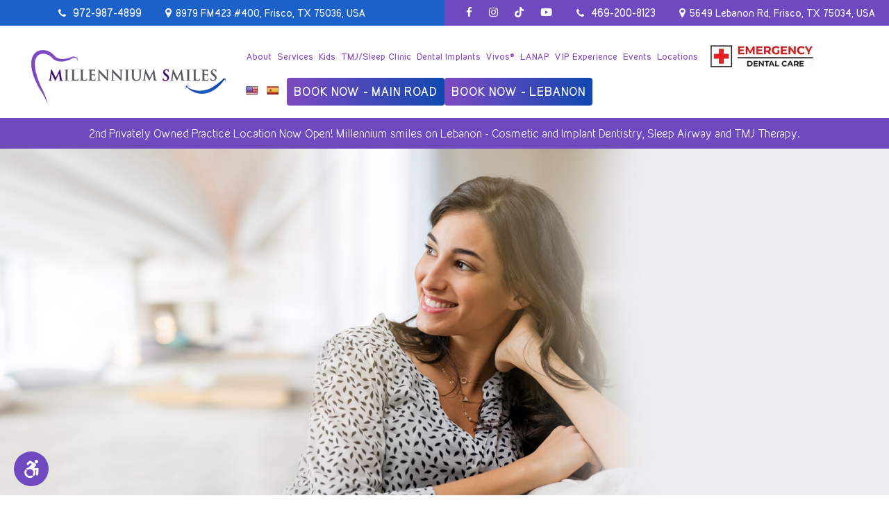

--- FILE ---
content_type: text/html; charset=UTF-8
request_url: https://millenniumsmiles.com/infographic-oral-cancer-statistics/
body_size: 43198
content:
<!doctype html>
<html dir="ltr" lang="en-US" prefix="og: https://ogp.me/ns#">
<head><script>if(navigator.userAgent.match(/MSIE|Internet Explorer/i)||navigator.userAgent.match(/Trident\/7\..*?rv:11/i)){var href=document.location.href;if(!href.match(/[?&]nowprocket/)){if(href.indexOf("?")==-1){if(href.indexOf("#")==-1){document.location.href=href+"?nowprocket=1"}else{document.location.href=href.replace("#","?nowprocket=1#")}}else{if(href.indexOf("#")==-1){document.location.href=href+"&nowprocket=1"}else{document.location.href=href.replace("#","&nowprocket=1#")}}}}</script><script>class RocketLazyLoadScripts{constructor(){this.v="1.2.3",this.triggerEvents=["keydown","mousedown","mousemove","touchmove","touchstart","touchend","wheel"],this.userEventHandler=this._triggerListener.bind(this),this.touchStartHandler=this._onTouchStart.bind(this),this.touchMoveHandler=this._onTouchMove.bind(this),this.touchEndHandler=this._onTouchEnd.bind(this),this.clickHandler=this._onClick.bind(this),this.interceptedClicks=[],window.addEventListener("pageshow",t=>{this.persisted=t.persisted}),window.addEventListener("DOMContentLoaded",()=>{this._preconnect3rdParties()}),this.delayedScripts={normal:[],async:[],defer:[]},this.trash=[],this.allJQueries=[]}_addUserInteractionListener(t){if(document.hidden){t._triggerListener();return}this.triggerEvents.forEach(e=>window.addEventListener(e,t.userEventHandler,{passive:!0})),window.addEventListener("touchstart",t.touchStartHandler,{passive:!0}),window.addEventListener("mousedown",t.touchStartHandler),document.addEventListener("visibilitychange",t.userEventHandler)}_removeUserInteractionListener(){this.triggerEvents.forEach(t=>window.removeEventListener(t,this.userEventHandler,{passive:!0})),document.removeEventListener("visibilitychange",this.userEventHandler)}_onTouchStart(t){"HTML"!==t.target.tagName&&(window.addEventListener("touchend",this.touchEndHandler),window.addEventListener("mouseup",this.touchEndHandler),window.addEventListener("touchmove",this.touchMoveHandler,{passive:!0}),window.addEventListener("mousemove",this.touchMoveHandler),t.target.addEventListener("click",this.clickHandler),this._renameDOMAttribute(t.target,"onclick","rocket-onclick"),this._pendingClickStarted())}_onTouchMove(t){window.removeEventListener("touchend",this.touchEndHandler),window.removeEventListener("mouseup",this.touchEndHandler),window.removeEventListener("touchmove",this.touchMoveHandler,{passive:!0}),window.removeEventListener("mousemove",this.touchMoveHandler),t.target.removeEventListener("click",this.clickHandler),this._renameDOMAttribute(t.target,"rocket-onclick","onclick"),this._pendingClickFinished()}_onTouchEnd(t){window.removeEventListener("touchend",this.touchEndHandler),window.removeEventListener("mouseup",this.touchEndHandler),window.removeEventListener("touchmove",this.touchMoveHandler,{passive:!0}),window.removeEventListener("mousemove",this.touchMoveHandler)}_onClick(t){t.target.removeEventListener("click",this.clickHandler),this._renameDOMAttribute(t.target,"rocket-onclick","onclick"),this.interceptedClicks.push(t),t.preventDefault(),t.stopPropagation(),t.stopImmediatePropagation(),this._pendingClickFinished()}_replayClicks(){window.removeEventListener("touchstart",this.touchStartHandler,{passive:!0}),window.removeEventListener("mousedown",this.touchStartHandler),this.interceptedClicks.forEach(t=>{t.target.dispatchEvent(new MouseEvent("click",{view:t.view,bubbles:!0,cancelable:!0}))})}_waitForPendingClicks(){return new Promise(t=>{this._isClickPending?this._pendingClickFinished=t:t()})}_pendingClickStarted(){this._isClickPending=!0}_pendingClickFinished(){this._isClickPending=!1}_renameDOMAttribute(t,e,r){t.hasAttribute&&t.hasAttribute(e)&&(event.target.setAttribute(r,event.target.getAttribute(e)),event.target.removeAttribute(e))}_triggerListener(){this._removeUserInteractionListener(this),"loading"===document.readyState?document.addEventListener("DOMContentLoaded",this._loadEverythingNow.bind(this)):this._loadEverythingNow()}_preconnect3rdParties(){let t=[];document.querySelectorAll("script[type=rocketlazyloadscript]").forEach(e=>{if(e.hasAttribute("src")){let r=new URL(e.src).origin;r!==location.origin&&t.push({src:r,crossOrigin:e.crossOrigin||"module"===e.getAttribute("data-rocket-type")})}}),t=[...new Map(t.map(t=>[JSON.stringify(t),t])).values()],this._batchInjectResourceHints(t,"preconnect")}async _loadEverythingNow(){this.lastBreath=Date.now(),this._delayEventListeners(this),this._delayJQueryReady(this),this._handleDocumentWrite(),this._registerAllDelayedScripts(),this._preloadAllScripts(),await this._loadScriptsFromList(this.delayedScripts.normal),await this._loadScriptsFromList(this.delayedScripts.defer),await this._loadScriptsFromList(this.delayedScripts.async);try{await this._triggerDOMContentLoaded(),await this._triggerWindowLoad()}catch(t){console.error(t)}window.dispatchEvent(new Event("rocket-allScriptsLoaded")),this._waitForPendingClicks().then(()=>{this._replayClicks()}),this._emptyTrash()}_registerAllDelayedScripts(){document.querySelectorAll("script[type=rocketlazyloadscript]").forEach(t=>{t.hasAttribute("data-rocket-src")?t.hasAttribute("async")&&!1!==t.async?this.delayedScripts.async.push(t):t.hasAttribute("defer")&&!1!==t.defer||"module"===t.getAttribute("data-rocket-type")?this.delayedScripts.defer.push(t):this.delayedScripts.normal.push(t):this.delayedScripts.normal.push(t)})}async _transformScript(t){return new Promise((await this._littleBreath(),navigator.userAgent.indexOf("Firefox/")>0||""===navigator.vendor)?e=>{let r=document.createElement("script");[...t.attributes].forEach(t=>{let e=t.nodeName;"type"!==e&&("data-rocket-type"===e&&(e="type"),"data-rocket-src"===e&&(e="src"),r.setAttribute(e,t.nodeValue))}),t.text&&(r.text=t.text),r.hasAttribute("src")?(r.addEventListener("load",e),r.addEventListener("error",e)):(r.text=t.text,e());try{t.parentNode.replaceChild(r,t)}catch(i){e()}}:async e=>{function r(){t.setAttribute("data-rocket-status","failed"),e()}try{let i=t.getAttribute("data-rocket-type"),n=t.getAttribute("data-rocket-src");t.text,i?(t.type=i,t.removeAttribute("data-rocket-type")):t.removeAttribute("type"),t.addEventListener("load",function r(){t.setAttribute("data-rocket-status","executed"),e()}),t.addEventListener("error",r),n?(t.removeAttribute("data-rocket-src"),t.src=n):t.src="data:text/javascript;base64,"+window.btoa(unescape(encodeURIComponent(t.text)))}catch(s){r()}})}async _loadScriptsFromList(t){let e=t.shift();return e&&e.isConnected?(await this._transformScript(e),this._loadScriptsFromList(t)):Promise.resolve()}_preloadAllScripts(){this._batchInjectResourceHints([...this.delayedScripts.normal,...this.delayedScripts.defer,...this.delayedScripts.async],"preload")}_batchInjectResourceHints(t,e){var r=document.createDocumentFragment();t.forEach(t=>{let i=t.getAttribute&&t.getAttribute("data-rocket-src")||t.src;if(i){let n=document.createElement("link");n.href=i,n.rel=e,"preconnect"!==e&&(n.as="script"),t.getAttribute&&"module"===t.getAttribute("data-rocket-type")&&(n.crossOrigin=!0),t.crossOrigin&&(n.crossOrigin=t.crossOrigin),t.integrity&&(n.integrity=t.integrity),r.appendChild(n),this.trash.push(n)}}),document.head.appendChild(r)}_delayEventListeners(t){let e={};function r(t,r){!function t(r){!e[r]&&(e[r]={originalFunctions:{add:r.addEventListener,remove:r.removeEventListener},eventsToRewrite:[]},r.addEventListener=function(){arguments[0]=i(arguments[0]),e[r].originalFunctions.add.apply(r,arguments)},r.removeEventListener=function(){arguments[0]=i(arguments[0]),e[r].originalFunctions.remove.apply(r,arguments)});function i(t){return e[r].eventsToRewrite.indexOf(t)>=0?"rocket-"+t:t}}(t),e[t].eventsToRewrite.push(r)}function i(t,e){let r=t[e];Object.defineProperty(t,e,{get:()=>r||function(){},set(i){t["rocket"+e]=r=i}})}r(document,"DOMContentLoaded"),r(window,"DOMContentLoaded"),r(window,"load"),r(window,"pageshow"),r(document,"readystatechange"),i(document,"onreadystatechange"),i(window,"onload"),i(window,"onpageshow")}_delayJQueryReady(t){let e;function r(r){if(r&&r.fn&&!t.allJQueries.includes(r)){r.fn.ready=r.fn.init.prototype.ready=function(e){return t.domReadyFired?e.bind(document)(r):document.addEventListener("rocket-DOMContentLoaded",()=>e.bind(document)(r)),r([])};let i=r.fn.on;r.fn.on=r.fn.init.prototype.on=function(){if(this[0]===window){function t(t){return t.split(" ").map(t=>"load"===t||0===t.indexOf("load.")?"rocket-jquery-load":t).join(" ")}"string"==typeof arguments[0]||arguments[0]instanceof String?arguments[0]=t(arguments[0]):"object"==typeof arguments[0]&&Object.keys(arguments[0]).forEach(e=>{let r=arguments[0][e];delete arguments[0][e],arguments[0][t(e)]=r})}return i.apply(this,arguments),this},t.allJQueries.push(r)}e=r}r(window.jQuery),Object.defineProperty(window,"jQuery",{get:()=>e,set(t){r(t)}})}async _triggerDOMContentLoaded(){this.domReadyFired=!0,await this._littleBreath(),document.dispatchEvent(new Event("rocket-DOMContentLoaded")),await this._littleBreath(),window.dispatchEvent(new Event("rocket-DOMContentLoaded")),await this._littleBreath(),document.dispatchEvent(new Event("rocket-readystatechange")),await this._littleBreath(),document.rocketonreadystatechange&&document.rocketonreadystatechange()}async _triggerWindowLoad(){await this._littleBreath(),window.dispatchEvent(new Event("rocket-load")),await this._littleBreath(),window.rocketonload&&window.rocketonload(),await this._littleBreath(),this.allJQueries.forEach(t=>t(window).trigger("rocket-jquery-load")),await this._littleBreath();let t=new Event("rocket-pageshow");t.persisted=this.persisted,window.dispatchEvent(t),await this._littleBreath(),window.rocketonpageshow&&window.rocketonpageshow({persisted:this.persisted})}_handleDocumentWrite(){let t=new Map;document.write=document.writeln=function(e){let r=document.currentScript;r||console.error("WPRocket unable to document.write this: "+e);let i=document.createRange(),n=r.parentElement,s=t.get(r);void 0===s&&(s=r.nextSibling,t.set(r,s));let a=document.createDocumentFragment();i.setStart(a,0),a.appendChild(i.createContextualFragment(e)),n.insertBefore(a,s)}}async _littleBreath(){Date.now()-this.lastBreath>45&&(await this._requestAnimFrame(),this.lastBreath=Date.now())}async _requestAnimFrame(){return document.hidden?new Promise(t=>setTimeout(t)):new Promise(t=>requestAnimationFrame(t))}_emptyTrash(){this.trash.forEach(t=>t.remove())}static run(){let t=new RocketLazyLoadScripts;t._addUserInteractionListener(t)}}RocketLazyLoadScripts.run();</script>
  <meta name="viewport" content="width=device-width, initial-scale=1">
  <meta http-equiv="X-UA-Compatible" content="IE=edge">
  <meta name="robots" content="noodp"/>
  <meta name="distribution" content="global">
  <meta name="viewport" content="width=device-width, initial-scale=1, shrink-to-fit=no">
    <meta name="geo.region" content="US-TX" />
<meta name="geo.placename" content="Frisco" />
<meta name="geo.position" content="33.1518122;-96.8938135">
<meta name="ICBM" content="33.1518122, -96.8938135">
<meta name="contactorganization" content="Millennium Smiles - Dr. Dunia Korous">
<meta name="contactstreetaddress" content="8979 FM423, Suite 400">
<meta name="contactzipcode" content="75036">
<meta name="contactcity" content="Frisco">
<meta name="geo.region" content="TX">
<meta name="contactcountry" content="USA">
<meta name="contactphonenumber" content="972-987-4899">    
  
  
  
  
  
  <script type="rocketlazyloadscript" data-minify="1" data-rocket-src="https://millenniumsmiles.com/wp-content/cache/min/1/wp-content/themes/theme7/js/modernizr.js?ver=1767962388"></script>
  <title>Infographic: Oral Cancer Statistics</title><link rel="stylesheet" href="https://millenniumsmiles.com/wp-content/cache/min/1/3650af5ccd1e194e47e3ac9b5baf1309.css" media="all" data-minify="1" />

		<!-- All in One SEO 4.9.2 - aioseo.com -->
	<meta name="description" content="April is Oral Cancer Awareness Month so we’ve put together this infographic to answer some of your top questions about oral cancer. How common is oral cancer? The American Cancer society estimates there will be more than 51,000 new cases of oral cancer this year. About 3,800 of those cases are expected in Texas. Estimated" />
	<meta name="robots" content="max-snippet:-1, max-image-preview:large, max-video-preview:-1" />
	<meta name="author" content="MillenSmiles_aDmEEN"/>
	<link rel="canonical" href="https://millenniumsmiles.com/infographic-oral-cancer-statistics/" />
	<meta name="generator" content="All in One SEO (AIOSEO) 4.9.2" />
		<meta property="og:locale" content="en_US" />
		<meta property="og:site_name" content="Millennium Smiles Implant and Cosmetic Dentistry - Lebanon" />
		<meta property="og:type" content="article" />
		<meta property="og:title" content="Infographic: Oral Cancer Statistics" />
		<meta property="og:description" content="April is Oral Cancer Awareness Month so we’ve put together this infographic to answer some of your top questions about oral cancer. How common is oral cancer? The American Cancer society estimates there will be more than 51,000 new cases of oral cancer this year. About 3,800 of those cases are expected in Texas. Estimated" />
		<meta property="og:url" content="https://millenniumsmiles.com/infographic-oral-cancer-statistics/" />
		<meta property="og:image" content="https://millenniumsmiles.com/wp-content/uploads/2019/02/dr-korous.jpg" />
		<meta property="og:image:secure_url" content="https://millenniumsmiles.com/wp-content/uploads/2019/02/dr-korous.jpg" />
		<meta property="og:image:width" content="500" />
		<meta property="og:image:height" content="330" />
		<meta property="article:published_time" content="2018-04-17T14:26:26+00:00" />
		<meta property="article:modified_time" content="2026-01-13T15:40:22+00:00" />
		<meta name="twitter:card" content="summary" />
		<meta name="twitter:title" content="Infographic: Oral Cancer Statistics" />
		<meta name="twitter:description" content="April is Oral Cancer Awareness Month so we’ve put together this infographic to answer some of your top questions about oral cancer. How common is oral cancer? The American Cancer society estimates there will be more than 51,000 new cases of oral cancer this year. About 3,800 of those cases are expected in Texas. Estimated" />
		<meta name="twitter:image" content="https://millenniumsmiles.com/wp-content/uploads/2019/02/dr-korous.jpg" />
		<!-- All in One SEO -->

<link rel='dns-prefetch' href='//translate.google.com' />

<link rel="alternate" type="application/rss+xml" title="Millennium Smiles Implant and Cosmetic Dentistry - Lebanon &raquo; Stories Feed" href="https://millenniumsmiles.com/web-stories/feed/"><style id='wp-img-auto-sizes-contain-inline-css' type='text/css'>
img:is([sizes=auto i],[sizes^="auto," i]){contain-intrinsic-size:3000px 1500px}
/*# sourceURL=wp-img-auto-sizes-contain-inline-css */
</style>


<style id='wp-emoji-styles-inline-css' type='text/css'>

	img.wp-smiley, img.emoji {
		display: inline !important;
		border: none !important;
		box-shadow: none !important;
		height: 1em !important;
		width: 1em !important;
		margin: 0 0.07em !important;
		vertical-align: -0.1em !important;
		background: none !important;
		padding: 0 !important;
	}
/*# sourceURL=wp-emoji-styles-inline-css */
</style>
<style id='wp-block-library-inline-css' type='text/css'>
:root{--wp-block-synced-color:#7a00df;--wp-block-synced-color--rgb:122,0,223;--wp-bound-block-color:var(--wp-block-synced-color);--wp-editor-canvas-background:#ddd;--wp-admin-theme-color:#007cba;--wp-admin-theme-color--rgb:0,124,186;--wp-admin-theme-color-darker-10:#006ba1;--wp-admin-theme-color-darker-10--rgb:0,107,160.5;--wp-admin-theme-color-darker-20:#005a87;--wp-admin-theme-color-darker-20--rgb:0,90,135;--wp-admin-border-width-focus:2px}@media (min-resolution:192dpi){:root{--wp-admin-border-width-focus:1.5px}}.wp-element-button{cursor:pointer}:root .has-very-light-gray-background-color{background-color:#eee}:root .has-very-dark-gray-background-color{background-color:#313131}:root .has-very-light-gray-color{color:#eee}:root .has-very-dark-gray-color{color:#313131}:root .has-vivid-green-cyan-to-vivid-cyan-blue-gradient-background{background:linear-gradient(135deg,#00d084,#0693e3)}:root .has-purple-crush-gradient-background{background:linear-gradient(135deg,#34e2e4,#4721fb 50%,#ab1dfe)}:root .has-hazy-dawn-gradient-background{background:linear-gradient(135deg,#faaca8,#dad0ec)}:root .has-subdued-olive-gradient-background{background:linear-gradient(135deg,#fafae1,#67a671)}:root .has-atomic-cream-gradient-background{background:linear-gradient(135deg,#fdd79a,#004a59)}:root .has-nightshade-gradient-background{background:linear-gradient(135deg,#330968,#31cdcf)}:root .has-midnight-gradient-background{background:linear-gradient(135deg,#020381,#2874fc)}:root{--wp--preset--font-size--normal:16px;--wp--preset--font-size--huge:42px}.has-regular-font-size{font-size:1em}.has-larger-font-size{font-size:2.625em}.has-normal-font-size{font-size:var(--wp--preset--font-size--normal)}.has-huge-font-size{font-size:var(--wp--preset--font-size--huge)}.has-text-align-center{text-align:center}.has-text-align-left{text-align:left}.has-text-align-right{text-align:right}.has-fit-text{white-space:nowrap!important}#end-resizable-editor-section{display:none}.aligncenter{clear:both}.items-justified-left{justify-content:flex-start}.items-justified-center{justify-content:center}.items-justified-right{justify-content:flex-end}.items-justified-space-between{justify-content:space-between}.screen-reader-text{border:0;clip-path:inset(50%);height:1px;margin:-1px;overflow:hidden;padding:0;position:absolute;width:1px;word-wrap:normal!important}.screen-reader-text:focus{background-color:#ddd;clip-path:none;color:#444;display:block;font-size:1em;height:auto;left:5px;line-height:normal;padding:15px 23px 14px;text-decoration:none;top:5px;width:auto;z-index:100000}html :where(.has-border-color){border-style:solid}html :where([style*=border-top-color]){border-top-style:solid}html :where([style*=border-right-color]){border-right-style:solid}html :where([style*=border-bottom-color]){border-bottom-style:solid}html :where([style*=border-left-color]){border-left-style:solid}html :where([style*=border-width]){border-style:solid}html :where([style*=border-top-width]){border-top-style:solid}html :where([style*=border-right-width]){border-right-style:solid}html :where([style*=border-bottom-width]){border-bottom-style:solid}html :where([style*=border-left-width]){border-left-style:solid}html :where(img[class*=wp-image-]){height:auto;max-width:100%}:where(figure){margin:0 0 1em}html :where(.is-position-sticky){--wp-admin--admin-bar--position-offset:var(--wp-admin--admin-bar--height,0px)}@media screen and (max-width:600px){html :where(.is-position-sticky){--wp-admin--admin-bar--position-offset:0px}}

/*# sourceURL=wp-block-library-inline-css */
</style><style id='global-styles-inline-css' type='text/css'>
:root{--wp--preset--aspect-ratio--square: 1;--wp--preset--aspect-ratio--4-3: 4/3;--wp--preset--aspect-ratio--3-4: 3/4;--wp--preset--aspect-ratio--3-2: 3/2;--wp--preset--aspect-ratio--2-3: 2/3;--wp--preset--aspect-ratio--16-9: 16/9;--wp--preset--aspect-ratio--9-16: 9/16;--wp--preset--color--black: #000000;--wp--preset--color--cyan-bluish-gray: #abb8c3;--wp--preset--color--white: #ffffff;--wp--preset--color--pale-pink: #f78da7;--wp--preset--color--vivid-red: #cf2e2e;--wp--preset--color--luminous-vivid-orange: #ff6900;--wp--preset--color--luminous-vivid-amber: #fcb900;--wp--preset--color--light-green-cyan: #7bdcb5;--wp--preset--color--vivid-green-cyan: #00d084;--wp--preset--color--pale-cyan-blue: #8ed1fc;--wp--preset--color--vivid-cyan-blue: #0693e3;--wp--preset--color--vivid-purple: #9b51e0;--wp--preset--gradient--vivid-cyan-blue-to-vivid-purple: linear-gradient(135deg,rgb(6,147,227) 0%,rgb(155,81,224) 100%);--wp--preset--gradient--light-green-cyan-to-vivid-green-cyan: linear-gradient(135deg,rgb(122,220,180) 0%,rgb(0,208,130) 100%);--wp--preset--gradient--luminous-vivid-amber-to-luminous-vivid-orange: linear-gradient(135deg,rgb(252,185,0) 0%,rgb(255,105,0) 100%);--wp--preset--gradient--luminous-vivid-orange-to-vivid-red: linear-gradient(135deg,rgb(255,105,0) 0%,rgb(207,46,46) 100%);--wp--preset--gradient--very-light-gray-to-cyan-bluish-gray: linear-gradient(135deg,rgb(238,238,238) 0%,rgb(169,184,195) 100%);--wp--preset--gradient--cool-to-warm-spectrum: linear-gradient(135deg,rgb(74,234,220) 0%,rgb(151,120,209) 20%,rgb(207,42,186) 40%,rgb(238,44,130) 60%,rgb(251,105,98) 80%,rgb(254,248,76) 100%);--wp--preset--gradient--blush-light-purple: linear-gradient(135deg,rgb(255,206,236) 0%,rgb(152,150,240) 100%);--wp--preset--gradient--blush-bordeaux: linear-gradient(135deg,rgb(254,205,165) 0%,rgb(254,45,45) 50%,rgb(107,0,62) 100%);--wp--preset--gradient--luminous-dusk: linear-gradient(135deg,rgb(255,203,112) 0%,rgb(199,81,192) 50%,rgb(65,88,208) 100%);--wp--preset--gradient--pale-ocean: linear-gradient(135deg,rgb(255,245,203) 0%,rgb(182,227,212) 50%,rgb(51,167,181) 100%);--wp--preset--gradient--electric-grass: linear-gradient(135deg,rgb(202,248,128) 0%,rgb(113,206,126) 100%);--wp--preset--gradient--midnight: linear-gradient(135deg,rgb(2,3,129) 0%,rgb(40,116,252) 100%);--wp--preset--font-size--small: 13px;--wp--preset--font-size--medium: 20px;--wp--preset--font-size--large: 36px;--wp--preset--font-size--x-large: 42px;--wp--preset--spacing--20: 0.44rem;--wp--preset--spacing--30: 0.67rem;--wp--preset--spacing--40: 1rem;--wp--preset--spacing--50: 1.5rem;--wp--preset--spacing--60: 2.25rem;--wp--preset--spacing--70: 3.38rem;--wp--preset--spacing--80: 5.06rem;--wp--preset--shadow--natural: 6px 6px 9px rgba(0, 0, 0, 0.2);--wp--preset--shadow--deep: 12px 12px 50px rgba(0, 0, 0, 0.4);--wp--preset--shadow--sharp: 6px 6px 0px rgba(0, 0, 0, 0.2);--wp--preset--shadow--outlined: 6px 6px 0px -3px rgb(255, 255, 255), 6px 6px rgb(0, 0, 0);--wp--preset--shadow--crisp: 6px 6px 0px rgb(0, 0, 0);}:where(.is-layout-flex){gap: 0.5em;}:where(.is-layout-grid){gap: 0.5em;}body .is-layout-flex{display: flex;}.is-layout-flex{flex-wrap: wrap;align-items: center;}.is-layout-flex > :is(*, div){margin: 0;}body .is-layout-grid{display: grid;}.is-layout-grid > :is(*, div){margin: 0;}:where(.wp-block-columns.is-layout-flex){gap: 2em;}:where(.wp-block-columns.is-layout-grid){gap: 2em;}:where(.wp-block-post-template.is-layout-flex){gap: 1.25em;}:where(.wp-block-post-template.is-layout-grid){gap: 1.25em;}.has-black-color{color: var(--wp--preset--color--black) !important;}.has-cyan-bluish-gray-color{color: var(--wp--preset--color--cyan-bluish-gray) !important;}.has-white-color{color: var(--wp--preset--color--white) !important;}.has-pale-pink-color{color: var(--wp--preset--color--pale-pink) !important;}.has-vivid-red-color{color: var(--wp--preset--color--vivid-red) !important;}.has-luminous-vivid-orange-color{color: var(--wp--preset--color--luminous-vivid-orange) !important;}.has-luminous-vivid-amber-color{color: var(--wp--preset--color--luminous-vivid-amber) !important;}.has-light-green-cyan-color{color: var(--wp--preset--color--light-green-cyan) !important;}.has-vivid-green-cyan-color{color: var(--wp--preset--color--vivid-green-cyan) !important;}.has-pale-cyan-blue-color{color: var(--wp--preset--color--pale-cyan-blue) !important;}.has-vivid-cyan-blue-color{color: var(--wp--preset--color--vivid-cyan-blue) !important;}.has-vivid-purple-color{color: var(--wp--preset--color--vivid-purple) !important;}.has-black-background-color{background-color: var(--wp--preset--color--black) !important;}.has-cyan-bluish-gray-background-color{background-color: var(--wp--preset--color--cyan-bluish-gray) !important;}.has-white-background-color{background-color: var(--wp--preset--color--white) !important;}.has-pale-pink-background-color{background-color: var(--wp--preset--color--pale-pink) !important;}.has-vivid-red-background-color{background-color: var(--wp--preset--color--vivid-red) !important;}.has-luminous-vivid-orange-background-color{background-color: var(--wp--preset--color--luminous-vivid-orange) !important;}.has-luminous-vivid-amber-background-color{background-color: var(--wp--preset--color--luminous-vivid-amber) !important;}.has-light-green-cyan-background-color{background-color: var(--wp--preset--color--light-green-cyan) !important;}.has-vivid-green-cyan-background-color{background-color: var(--wp--preset--color--vivid-green-cyan) !important;}.has-pale-cyan-blue-background-color{background-color: var(--wp--preset--color--pale-cyan-blue) !important;}.has-vivid-cyan-blue-background-color{background-color: var(--wp--preset--color--vivid-cyan-blue) !important;}.has-vivid-purple-background-color{background-color: var(--wp--preset--color--vivid-purple) !important;}.has-black-border-color{border-color: var(--wp--preset--color--black) !important;}.has-cyan-bluish-gray-border-color{border-color: var(--wp--preset--color--cyan-bluish-gray) !important;}.has-white-border-color{border-color: var(--wp--preset--color--white) !important;}.has-pale-pink-border-color{border-color: var(--wp--preset--color--pale-pink) !important;}.has-vivid-red-border-color{border-color: var(--wp--preset--color--vivid-red) !important;}.has-luminous-vivid-orange-border-color{border-color: var(--wp--preset--color--luminous-vivid-orange) !important;}.has-luminous-vivid-amber-border-color{border-color: var(--wp--preset--color--luminous-vivid-amber) !important;}.has-light-green-cyan-border-color{border-color: var(--wp--preset--color--light-green-cyan) !important;}.has-vivid-green-cyan-border-color{border-color: var(--wp--preset--color--vivid-green-cyan) !important;}.has-pale-cyan-blue-border-color{border-color: var(--wp--preset--color--pale-cyan-blue) !important;}.has-vivid-cyan-blue-border-color{border-color: var(--wp--preset--color--vivid-cyan-blue) !important;}.has-vivid-purple-border-color{border-color: var(--wp--preset--color--vivid-purple) !important;}.has-vivid-cyan-blue-to-vivid-purple-gradient-background{background: var(--wp--preset--gradient--vivid-cyan-blue-to-vivid-purple) !important;}.has-light-green-cyan-to-vivid-green-cyan-gradient-background{background: var(--wp--preset--gradient--light-green-cyan-to-vivid-green-cyan) !important;}.has-luminous-vivid-amber-to-luminous-vivid-orange-gradient-background{background: var(--wp--preset--gradient--luminous-vivid-amber-to-luminous-vivid-orange) !important;}.has-luminous-vivid-orange-to-vivid-red-gradient-background{background: var(--wp--preset--gradient--luminous-vivid-orange-to-vivid-red) !important;}.has-very-light-gray-to-cyan-bluish-gray-gradient-background{background: var(--wp--preset--gradient--very-light-gray-to-cyan-bluish-gray) !important;}.has-cool-to-warm-spectrum-gradient-background{background: var(--wp--preset--gradient--cool-to-warm-spectrum) !important;}.has-blush-light-purple-gradient-background{background: var(--wp--preset--gradient--blush-light-purple) !important;}.has-blush-bordeaux-gradient-background{background: var(--wp--preset--gradient--blush-bordeaux) !important;}.has-luminous-dusk-gradient-background{background: var(--wp--preset--gradient--luminous-dusk) !important;}.has-pale-ocean-gradient-background{background: var(--wp--preset--gradient--pale-ocean) !important;}.has-electric-grass-gradient-background{background: var(--wp--preset--gradient--electric-grass) !important;}.has-midnight-gradient-background{background: var(--wp--preset--gradient--midnight) !important;}.has-small-font-size{font-size: var(--wp--preset--font-size--small) !important;}.has-medium-font-size{font-size: var(--wp--preset--font-size--medium) !important;}.has-large-font-size{font-size: var(--wp--preset--font-size--large) !important;}.has-x-large-font-size{font-size: var(--wp--preset--font-size--x-large) !important;}
/*# sourceURL=global-styles-inline-css */
</style>

<style id='classic-theme-styles-inline-css' type='text/css'>
/*! This file is auto-generated */
.wp-block-button__link{color:#fff;background-color:#32373c;border-radius:9999px;box-shadow:none;text-decoration:none;padding:calc(.667em + 2px) calc(1.333em + 2px);font-size:1.125em}.wp-block-file__button{background:#32373c;color:#fff;text-decoration:none}
/*# sourceURL=/wp-includes/css/classic-themes.min.css */
</style>


<script type="text/javascript" src="https://millenniumsmiles.com/wp-includes/js/jquery/jquery.min.js?ver=3.7.1" id="jquery-core-js"></script>
<script type="rocketlazyloadscript" data-rocket-type="text/javascript" data-rocket-src="https://millenniumsmiles.com/wp-includes/js/jquery/jquery-migrate.min.js?ver=3.4.1" id="jquery-migrate-js"></script>
<script type="rocketlazyloadscript" data-minify="1" data-rocket-type="text/javascript" data-rocket-src="https://millenniumsmiles.com/wp-content/cache/min/1/wp-content/plugins/gspeech/includes/js/color.js?ver=1767962388" id="wpgs-script1-js"></script>
<script type="text/javascript" src="https://millenniumsmiles.com/wp-content/plugins/gspeech/includes/js/jQueryRotate.2.1.js?ver=3.19.2" id="wpgs-script2-js"></script>
<script type="rocketlazyloadscript" data-minify="1" data-rocket-type="text/javascript" data-rocket-src="https://millenniumsmiles.com/wp-content/cache/min/1/wp-content/plugins/gspeech/includes/js/easing.js?ver=1767962388" id="wpgs-script3-js"></script>
<script type="rocketlazyloadscript" data-rocket-type="text/javascript" data-rocket-src="https://millenniumsmiles.com/wp-content/plugins/gspeech/includes/js/mediaelement-and-player.min.js?ver=3.19.2" id="wpgs-script4-js"></script>
<meta name="generator" content="WordPress 6.9" />
<link rel='shortlink' href='https://millenniumsmiles.com/?p=826' />
<style>p.hello{font-size:12px;color:darkgray;}#google_language_translator,#flags{text-align:left;}#google_language_translator{clear:both;}#flags{width:165px;}#flags a{display:inline-block;margin-right:2px;}#google_language_translator a{display:none!important;}div.skiptranslate.goog-te-gadget{display:inline!important;}.goog-te-gadget{color:transparent!important;}.goog-te-gadget{font-size:0px!important;}.goog-branding{display:none;}.goog-tooltip{display: none!important;}.goog-tooltip:hover{display: none!important;}.goog-text-highlight{background-color:transparent!important;border:none!important;box-shadow:none!important;}#google_language_translator{display:none;}#google_language_translator select.goog-te-combo{color:#32373c;}div.skiptranslate{display:none!important;}body{top:0px!important;}#goog-gt-{display:none!important;}font font{background-color:transparent!important;box-shadow:none!important;position:initial!important;}#glt-translate-trigger{left:20px;right:auto;}#glt-translate-trigger > span{color:#ffffff;}#glt-translate-trigger{background:#f89406;}.goog-te-gadget .goog-te-combo{width:100%;}</style><link rel="icon" href="https://millenniumsmiles.com/wp-content/uploads/2026/01/cropped-fav-icon-1-695e331ed34d2-32x32.webp" sizes="32x32" />
<link rel="icon" href="https://millenniumsmiles.com/wp-content/uploads/2026/01/cropped-fav-icon-1-695e331ed34d2-192x192.webp" sizes="192x192" />
<link rel="apple-touch-icon" href="https://millenniumsmiles.com/wp-content/uploads/2026/01/cropped-fav-icon-1-695e331ed34d2-180x180.webp" />
<meta name="msapplication-TileImage" content="https://millenniumsmiles.com/wp-content/uploads/2026/01/cropped-fav-icon-1-695e331ed34d2-270x270.webp" />
		<style type="text/css" id="wp-custom-css">
			#nav li>ul {overflow:visible;}
#nav li ul li a {background-color:#a580d8 !important; }
#nav li ul li a:hover {background-color:#1048b0 !important; }
#nav li ul li:first-child:hover a, #nav li ul li:hover a{border-radius:0;}
[data-wpr-lazyrender] {
	content-visibility: inherit !important;
}
.accordion .accordionrow .acclink::before, .accordion .accordionrow .acclink.active::after {display: none; }
#nav ul #menu-item-1348:hover .sub-menu {background-color: #1048b0; } 
#nav ul #menu-item-1348:hover .sub-menu li:hover a {background-color: #a580d8; }
 .postid-7554 .serviceblock,  .postid-7556 .serviceblock {
    padding: 0;
}
.videobanner #video-slider::-webkit-media-controls {
  display: none !important;
}


.postid-7554 .nitsafetitlesec h2, .postid-7554 .main-title h2, .postid-7556 .main-title h2 {
	font-size: 30px;
}
.postid-7554 .top-video-part, .postid-7556 .top-video-part {
    display: none !important;
}
.postid-7554 .page-title, .postid-7556 .page-title {
    display: none !important;
}
.postid-7554 .serviceblock, .postid-7556 .serviceblock {
    padding: 0 !important;
}
.postid-7554 .dentisttext .page-title, .postid-7556 .dentisttext .page-title {
    display: block !important;
}


.postid-7554 .serviceblock p, .postid-7556 .serviceblock p {
    line-height: 1.6;
}
.postid-7554 .service-full-desc + .row, .postid-7556 .service-full-desc + .row {
    display: none !important;
}
.postid-7554 .serevice-dtails .dentist-section .container,
.postid-7556 .serevice-dtails .dentist-section .container {
    padding: 0 15px !important;
}


.postid-7554 .sameday-care, .postid-7556 .sameday-care {
    width: 100vw;
    position: relative;
    left: 50%;
    right: 50%;
    margin-left: -50vw;
    margin-right: -50vw;
}
.postid-7554 .sameday-care::before, .postid-7556 .sameday-care::before {
    background: #7e49c1;
    opacity: 0.6;
}
.postid-7554 .serevice-dtails .sameday-care .container,
.postid-7556 .serevice-dtails .sameday-care .container {
    padding: 0 10px !important;
}
.postid-7554 .nitrousoxidesecfour, .postid-7556 .nitrousoxidesecfour {
    width: 100vw;
    position: relative;
    left: 50%;
    right: 50%;
    margin-left: -50vw;
    margin-right: -50vw;
}
.postid-7554 .nitadvlist .nitlitem, .postid-7556 .nitadvlist .nitlitem {
    min-height: unset !important;
}
.postid-7554 .nitadvbox, .postid-7556 .nitadvbox {
    height: 80px;
    display: flex;
    align-items: center;
}
.postid-7554 .nitadvlist h3, .postid-7556 .nitadvlist h3 {
    font-size: 24px;
    color: #fff;
}
.postid-7554 .serevice-dtails .nitrousoxidesecfour .container,
.postid-7556 .serevice-dtails .nitrousoxidesecfour .container {
    padding: 0 10px;
}
.postid-7554 .yourinssec, .postid-7556 .yourinssec {
    padding: 60px 0 0px;
}
.postid-7554 .yourinsinner .item .yourinsbox h3,
.postid-7556 .yourinsinner .item .yourinsbox h3 {
    color: #fff;
}


.postid-7554 .serevice-dtails .yourinssec .container,
.postid-7556 .serevice-dtails .yourinssec .container {
    padding: 0 10px !important;
}
.postid-7554 .samedayserviceinner, .postid-7556 .samedayserviceinner {
    padding: 0 0 20px !important;
    position: relative;
    z-index: 1;
}
.postid-7554 .serevice-dtails .samedayserviceinner .container,
.postid-7556 .serevice-dtails .samedayserviceinner .container {
    padding: 0 15px !important;
}
.postid-7554 .emefaqsection, .postid-7556 .emefaqsection {
    position: relative;
    z-index: 1;
}

.dentisttext h1{margin-bottom:10px; }
.postid-7554 .emefaqsection, .postid-7556 .emefaqsection { padding: 40px 0 0px;}
.postid-7554 .serevice-dtails .emefaqsection .container,
.postid-7556 .serevice-dtails .emefaqsection .container {
    padding: 0 15px !important;
}
.postid-7554 .serevice-dtails .nitrousoxidesecnine .container,
.postid-7556 .serevice-dtails .nitrousoxidesecnine .container {
    padding: 0 15px;
}
.postid-7554 .nitrousoxidesecnine.nitroussecpadding,
.postid-7556 .nitrousoxidesecnine.nitroussecpadding {
    position: relative;
    z-index: 1;
}
.postid-7554 .nitrousoxidesecfive .row, .postid-7556 .nitrousoxidesecfive .row {
    display: flex;
}
#nav > li:hover > a, #nav > li.active > a, #nav ul {
	background-color: #7e63a8;
}
#nav ul {background-color: #a580d8 !important;}
.postid-7554 .dentisttext a,
.postid-7554 .nitsafetitlesec a,
.postid-7554 .sameday-careinner a,
.postid-7556 .dentisttext a,
.postid-7556 .nitsafetitlesec a,
.postid-7556 .sameday-careinner a {
    color: blue;
}

.postid-7554 .dentisttext a:hover,
.postid-7554 .nitsafetitlesec a:hover,
.postid-7554 .sameday-careinner a:hover,
.postid-7556 .dentisttext a:hover,
.postid-7556 .nitsafetitlesec a:hover,
.postid-7556 .sameday-careinner a:hover {
    color: #6e49bf;
}
.dentalcare-inner {
    width: 100vw;
    position: relative;
    left: 50%;
    right: 50%;
    margin-left: -50vw;
    margin-right: -50vw;
    z-index: 1;
}
.postid-7554 .page-title, .postid-7556 .page-title {
    padding: 0px;
}
.postid-7487 .sameday-care .sameday-careinner p a {color: #fff; } 
.postid-7487 .sameday-care .sameday-careinner p a:hover {color: #1c60c9; }
.postid-7334 .top-video-part, .postid-7487 .top-video-part {
	display: none !important;
}
.postid-7334 .page-title, .postid-7487 .page-title {
	display: none !important;
}
.postid-7334 .serviceblock, .postid-7487 .serviceblock {
	padding: 0 !important;
}
.postid-7334 .dentisttext .page-title, .postid-7487 .dentisttext .page-title {
	display: block !important;
}
.postid-7334 .serviceblock p, .postid-7487 .serviceblock p {
	line-height: 1.6;
}
.postid-7334 .service-full-desc + .row, .postid-7487 .service-full-desc + .row {
	display: none !important;
}
.postid-7334 .serevice-dtails .dentist-section .container, .postid-7487 .serevice-dtails .dentist-section .container {
	padding: 0 15px !important;
}
#nav li ul li:hover a {background-color: transparent;}
#nav li #menu-item-1666 li:hover a {background-color: #000; }


.accordion .accordionrow .acclink::before  { 
	content: "\f078";
	font: normal normal normal 14px/1 FontAwesome;
	font-weight:400;
	float: right;

}
#nav ul ul {
	top: 0;
	left: inherit;
	right: 100%;
}
.accordion .accordionrow .acclink.active::after {
	content: "\f106";
	font: normal normal normal 14px/1 FontAwesome;
	float: right;
	font-size: 24px;
	font-weight: 400;
}
.postid-7334 .dentalcare-inner, .postid-7487 .dentalcare-inner {
	width: 100vw;
	position: relative;
	left: 50%;
	right: 50%;
	margin-left: -50vw;
	margin-right: -50vw;
	z-index: 1;
}
.postid-7334 .nitsafebox, .postid-7487 .nitsafebox {
	flex-direction: column;
	justify-content: center;
}
.postid-7334 .nitsafebox h3, .postid-7487 .nitsafebox h3 {
	color: #fff;
	font-size: 20px;
}
.postid-7334 .nitsafetitlesec h2, .postid-7334 .main-title h2, .postid-7487 .nitsafetitlesec h2, .postid-7487 .main-title h2 {
	font-size: 30px;
}

.postid-7334 .serevice-dtails .container, .postid-7487 .serevice-dtails .container {
	padding: 0;
}
.postid-7334 .serevice-dtails .nitrousoxidesecfive .container, .postid-7487 .serevice-dtails .nitrousoxidesecfive .container {
	padding: 0 15px !important;
}
.postid-7334 .serevice-dtails .dentalcare-inner .container, .postid-7487 .serevice-dtails .dentalcare-inner .container {
	padding: 0 15px !important;
}
#wrapper {
	overflow: hidden;
}
.postid-7334 .sameday-care, .postid-7487 .sameday-care {
	width: 100vw;
	position: relative;
	left: 50%;
	right: 50%;
	margin-left: -50vw;
	margin-right: -50vw;
}
.postid-7334 .sameday-care::before, .postid-7487 .sameday-care::before {
	background: #7e49c1;
	opacity: 0.6;
}
.postid-7334 .serevice-dtails .sameday-care .container, .postid-7487 .serevice-dtails .sameday-care .container {
	padding: 0 10px !important;
}
.postid-7334 .nitrousoxidesecfour, .postid-7487 .nitrousoxidesecfour {
	width: 100vw;
	position: relative;
	left: 50%;
	right: 50%;
	margin-left: -50vw;
	margin-right: -50vw;
	background-image: url(https://millenniumsmiles.com/wp-content/uploads/2025/09/Tips-for-Preventing-TMJ-TMD-Disorders.jpg);
}
.postid-7487 .nitrousoxidesecfour {
	background-image: url(https://millenniumsmiles.com/wp-content/uploads/2025/10/Image-4.png);
}
.postid-7334 .nitadvlist .nitlitem, .postid-7487 .nitadvlist .nitlitem {
	min-height: unset !important;
}
.postid-7334 .nitadvbox, .postid-7487 .nitadvbox {
	height: 80px;
	display: flex;
	align-items: center;
}
.postid-7334 .nitadvlist h3, .postid-7487 .nitadvlist h3 {
	font-size: 20px;
	color: #fff;
}
.postid-7334 .serevice-dtails .nitrousoxidesecfour .container, .postid-7487 .serevice-dtails .nitrousoxidesecfour .container {
	padding: 0 10px;
}
.postid-7334 .yourinssec, .postid-7487 .yourinssec {
	padding: 60px 0;
}
.postid-7334 .yourinsinner .item .yourinsbox h3, .postid-7487 .yourinsinner .item .yourinsbox h3 {
	color: #fff;
}
.postid-7334 .serevice-dtails .yourinssec .container, .postid-7487 .serevice-dtails .yourinssec .container {
	padding: 0 10px !important;
}
.postid-7334 .samedayserviceinner, .postid-7487 .samedayserviceinner {
	padding: 0 0 20px !important;
	position: relative;
	z-index: 1;
}
.postid-7334 .serevice-dtails .samedayserviceinner .container, .postid-7487 .serevice-dtails .samedayserviceinner .container {
	padding: 0 15px !important;
}
.postid-7334 .samedayserviceinner .samedayserviceimg, .postid-7487 .samedayserviceinner .samedayserviceimg {
	background-image: url(https://millenniumsmiles.com/wp-content/uploads/2025/09/Schedule-Your-TMJ-Consultation-Lebanon-Road-Frisco-TX.jpg);
}
.postid-7487 .samedayserviceinner .samedayserviceimg {
	background-image: url(https://millenniumsmiles.com/wp-content/uploads/2025/10/Image-5.png);
}
.postid-7334 .emefaqsection, .postid-7487 .emefaqsection {
	position: relative;
	z-index: 1;
}
.postid-7334 .serevice-dtails .emefaqsection .container, .postid-7487 .serevice-dtails .emefaqsection .container {
	padding: 0 15px !important;
}
.postid-7334 .serevice-dtails .nitrousoxidesecnine .container, .postid-7487 .serevice-dtails .nitrousoxidesecnine .container {
	padding: 0 15px;
}
.postid-7334 .nitrousoxidesecnine.nitroussecpadding, .postid-7487 .nitrousoxidesecnine.nitroussecpadding {
	position: relative;
	z-index: 1;
}
.postid-7334 .nitrousoxidesecfive .row, .postid-7487 .nitrousoxidesecfive .row {
	display: flex;
}



.dentalcare-box h3 {
	color: #fff !important;
}
.postid-7334 .dentalcare-box a, .postid-7487 .dentalcare-box a {
	color: #000;
}
.postid-7334 .dentalcare-box a:hover, .postid-7487 .dentalcare-box a:hover {
	color: #fff;
}

.post-7230 .entry-title {display:none;}
.sameday-care {background-size:cover; background-position:top center; background-repeat:no-repeat;}
.lebanon-dentist.nitrousoxidesecfour {background-image:url(https://millenniumsmiles.com/wp-content/uploads/2025/08/How-Regular-Checkups-Can-Help-You-Avoid-Dental-Emergencies.jpg); background-position: center 26%;}
.lebanon-dentist .samedayserviceimg {background-image:url('https://millenniumsmiles.com/wp-content/uploads/2025/08/Same-Day-Dental-Care-for-Urgent-Tooth-Problems.jpg');}
.lebanon-dentist .nitadvlist .nitlitem:nth-child(3) .nitadvbox::before {
	display: none;
}
.lebanon-dentist .item { width: 20%; padding:0; }
.postid-7554 .dentisttext a, .postid-7554 .nitsafetitlesec a, .postid-7554 .sameday-careinner a { color: #1048b0; }
.postid-7554 .dentisttext a:hover, .postid-7554 .nitsafetitlesec a:hover, .postid-7554 .sameday-careinner a:hover { color: #7e49c1; }
.page-id-6721 .yourinsinner .item {
	width: 100% !important;
	margin-top: 20px;
}
.postid-7554 .dentisttext a, .postid-7554 .nitsafetitlesec a { color: #7e49c1 !important;}

.postid-7554 .dentisttext a:hover, .postid-7554 .nitsafetitlesec a:hover{ color:#000;} 
.page-id-7328 .dentisttext a,.page-id-7328 .nitsafetitlesec a,.page-id-7328 .sameday-careinner a {color: blue;}
.postid-7334 .dentisttext a, .postid-7334 .nitsafetitlesec a, .postid-7334 .sameday-careinner a, .postid-7487 .dentisttext a, .postid-7487 .nitsafetitlesec a, .postid-7487 .sameday-careinner a  {color: blue;}
.page-id-7328 .dentisttext a:hover, .page-id-7328 .nitsafetitlesec a:hover, .page-id-7328 .sameday-careinner a:hover {color: #6e49bf;}
.postid-7334 .dentisttext a:hover, .postid-7334 .nitsafetitlesec a:hover, .postid-7334 .sameday-careinner a:hover, .postid-7487 .dentisttext a:hover, .postid-7487 .nitsafetitlesec a:hover, .postid-7487 .sameday-careinner a:hover {color: #6e49bf;}
.contenctabtn .button {min-width: 231px;text-align: center;}
.page-id-6410 .nitrousoxidesecfive .main-title.lantitle h2 {
	color: #1048b0;
}
.page-id-6410 .nitroussecpadding .nitroxitext p {
	color: #1048b0;
}
.tmjtestimonials-section.Lebanon {
	padding-bottom: 0;
}

.home .tmjtestimonials-section .media-listing li{ 
width: 47%;
}
.page-id-6437 .tmjtestimonials-section .media-listing li { width: 47%;}
.page-id-6437 .tmjtestimonials-section {
	padding-bottom: 0px;
	padding-top: 60px;
}
.page-id-6437 .tmjtestimonials-section {margin-bottom:0px; }
.service-videos.appliance { max-width: 600px;
  margin: 0 auto;}
.tmjtestimonials-section.patientvideo{ 
text-align: center;
}
.tmjtestimonials-section.patientvideo .media-listing li { width: 48%; margin-bottom:20px;}
.promo-video {margin: 0 auto;
  text-align: center;
  width: fit-content;}
.promotionsoffer h2 { margin-top: 0;}
.page-id-6410 .nitrousoxidesecfivedesbot, .page-id-6410 .nitrousoxidesecfivedesbot p {
	color: #6d6e71 !important;
}
.nitrousoxidesecfive.nitroussecpadding .main-title.lantitle p {
	color: #6d6e71;
}
.page-id-6410 .nitroxiectwoslider.owl-theme .owl-dots .owl-dot span {
	background-color: #7e49c1;
}
.page-id-6410 .nitroxiectwoslider.owl-theme .owl-dots .owl-dot.active span, .page-id-6410 .nitroxiectwoslider.owl-theme .owl-dots .owl-dot:hover span {
	background-color: #1048b0;
}
.page-id-6410 .nitroxiectwoslider.owl-theme .owl-controls .owl-nav [class*="owl-"] {
	color: #1048b0;
}
.page-id-6410 .nitroxiectwoslider.owl-theme .owl-controls .owl-nav [class*="owl-"]:hover {
	color: #7e49c1;
}
.yourinsinner .owl-stage {
	display: flex;
	flex-wrap: wrap;
}
.yourinsinner .item {
	height: 100%;
}


.page-id-6721 .nitrousoxidesecfive .main-title.lantitle h2 {
  color: #1048b0;
}
.page-id-6721 .nitroussecpadding .nitroxitext p {
	color: #1048b0;
	border-color: #1048b0;
}
.page-id-6721 .nitroxitext span {
	color: #6d6e71 !important;
}
.page-id-6721 .nitrousoxidesecfive.nitroussecpadding {
	padding-bottom: 0 !important;
}
.page-id-6721 .nitrousoxidesecfivedesbot, .page-id-6721 .nitrousoxidesecfivedesbot p {
  color: #6d6e71 !important;
}
.nitrousoxidesecfive.nitroussecpadding .main-title.lantitle p {
  color: #6d6e71;
}
.page-id-6721 .nitroxiectwoslider.owl-theme .owl-dots .owl-dot span {
  background-color: #7e49c1;
}
.page-id-6721 .nitroxiectwoslider.owl-theme .owl-dots .owl-dot.active span, .page-id-6721 .nitroxiectwoslider.owl-theme .owl-dots .owl-dot:hover span {
  background-color: #1048b0;
}
.page-id-6721 .nitroxiectwoslider.owl-theme .owl-controls .owl-nav [class*="owl-"] {
  color: #1048b0;
}
.page-id-6721 .nitroxiectwoslider.owl-theme .owl-controls .owl-nav [class*="owl-"]:hover {
  color: #7e49c1;
}


.top-performerctabanner{
        width:100%;
        height:250px;
        background-image: url(https://millenniumsmiles.com/wp-content/uploads/2025/08/strip-image.jpg);
        background-position: center;
        background-size: cover;
        background-repeat:no-repeat;
        display: flex;
        align-items: center;
        justify-content: center;
        position: relative;
        padding:0 60px;
        z-index:1;
    }
   .top-performerctabanner::after {
    content: "";
    width: 100%;
    height: 100%;
    top: 0;
    left: 0;
    position: absolute;
    z-index: -1;
    background-color: #07393463;
}
     .top-performerctabanner .title h2{
        font-size:40px;
        color: #fff;
     }

     .top-performerctabanner .contenctabtn p{
font-size:20px;
color: #fff;
     }
     .ctabtn{
        display: flex;
        align-items: center;
flex-wrap: wrap;
        gap:10px;
			  margin-top: 10px;
			  justify-content: center;
     }
     .contenctabtn .button{
        background-color:#fff;
        color:#5d5d5d;
     }
        .contenctabtn .button:hover{
background-color: #5d5d5d;
color:#fff;
        } .top-performerctabanner{
        width:100%;
        height:250px;
        background-image: url(https://millenniumsmiles.com/wp-content/uploads/2025/08/strip-image.jpg);
        background-position: center;
        background-size: cover;
        background-repeat:no-repeat;
        display: flex;
        align-items: center;
        justify-content: center;
        position: relative;
        padding:0 60px;
        z-index:1;
    }
   .top-performerctabanner::after {
    content: "";
    width: 100%;
    height: 100%;
    top: 0;
    left: 0;
    position: absolute;
    z-index: -1;
    background-color: #07393463;
}
     .top-performerctabanner .title h2{
        font-size:40px;
        color: #fff;
     }

     .top-performerctabanner .contenctabtn p{
font-size:20px;
color: #fff;
     }
     .ctabtn{
        display: flex;
        align-items: center;
        gap:10px;
     }
     .contenctabtn .button{
        background-color:#fff;
        color:#5d5d5d;
     }
        .contenctabtn .button:hover{
background-color: #5d5d5d;
color:#fff;
        }
.yourinssec {text-align: center;}
.yourinssec p {font-weight: 400;}
.yourinssec h2 {
	color: #1048b0;
  text-align: center;
  margin-bottom: 20px;
}
.yourinsbottomdes {
    margin-top: 40px;
}
.page-id-7328 .yourinsinner .item .yourinsbox {min-height: 278px;}
.postid-7334 .yourinsinner .item .yourinsbox, .postid-7487 .yourinsinner .item .yourinsbox {min-height: 278px;}
.yourinsinner.owl-carousel.owl-theme .owl-controls .owl-nav [class*="owl-"] {width: 15px;}
.yourinsinnersec {
    margin-top: 40px;
}
.yourinsbottomdes p,.nitsafebottomdes p {font-weight: 400;}

.nitrousoxidesecfour {
    background-image: url(https://millenniumsmiles.com/wp-content/uploads/2025/08/Avoid-Emergencies-With-Preventive-Dental-Care-in-Frisco-TX.jpg);
    background-size: cover;
    background-position: top center;
    background-repeat: no-repeat;
    position: relative;
    z-index: 1;
	  padding: 60px 0;
}
.nitrousoxidesecfour::before {
    content: "";
    position: absolute;
    width: 100%;
    height: 100%;
    background: #3a3525;
    opacity: .7;
    top: 0;
    bottom: 0;
    z-index: -1;
}
.nitadvtitlesec {
    text-align: center;
}
.nitadvtitlesec h2 {
	color: #fff;
  text-align: center;
  margin-bottom: 20px;
}
.nitadvtitlesec p {
    color: #fff;
	  font-weight: 400;
}
.nitadvlist {
    display: flex;
    flex-wrap: wrap;
	  margin-bottom: 60px; 
}
.nitadvlist .nitlitem
 {
    width: 50%;
    margin-top: 30px;
    padding: 0 15px 0 0;
	  min-height: 80px;
    display: flex;
    flex-wrap: wrap;
    align-items: center;
}
.nitadvbox {
    padding-left: 100px;
    position: relative;
}
.nitadvbox::before {
    content: "";
    position: absolute;
    border-bottom: 4px dashed #fff;
    width: 80px;
    left: -5px;
    top: 108px;
    right: 0;
    transform: rotate(90deg);
}
.nitadvlist .nitlitem:nth-child(4) .nitadvbox::before {
	display: none;
}
.nitadvlist .nitlitem:nth-child(5) .nitadvbox::before {
	display: none;
}
.nitadvieon {
    display: block;
    width: 70px;
    height: 70px;
    background-color: #fff;
    border-radius: 50%;
    background-repeat: no-repeat;
    background-position: center center;
    position: absolute;
    left: 0;
    top: 0;
    background-size: 45px;
}
.nitadvbox h3 {
	  color: #fff; 
}
.nitbottomdes p {
    color: #fff;
	  font-weight: 400;
}

.sediationtext p a {
	color: blue !important;
}
.dentalimplantwhychoosetext p a {
	color: #000;
}
.landinginsurance-section a {
	color: blue;
}
.contact-list li .button, .contact-list li .button:focus {
	background: #fff;
	color: blue;
}
.contact-list li .button, .contact-list li .button:focus {
	background: #fff;
	color: blue;
}
.page-id-6432 .meetthedoc.landrsec {
	  padding-bottom: 0 !important;
	padding-top: 0 !important;
}

.page-id-6432 .hmaboutbox {
	background: linear-gradient(to bottom,#7e49c1 0%,#1048b0 100%) !important;
}
.exlanbtn {
	margin-top: 20px;
}
.exlanbtn .button, .exlanbtn .button:focus {
	float: left;
	color: #000;
	background: #fff;
	font-size: 15px;
}
.exlanbtn .button:hover {
	background: #000;
	color: #fff;
}
.page-id-6432 .media-listing {
	display: flex;
	flex-wrap: wrap;
	justify-content: center;
}
.page-id-6432 .hmpatientlist-slider .owl-controls {
	bottom: unset;
	margin-top: 20px;
}
.page-id-6432 .hmaboutbox .hmabouticon {
	border-color: #fff;
}
.page-id-6432 .hmaboutbox h3, .page-id-6432 .hmaboutbox p {
	color: #fff;
}
.nitrousoxidesecfivedesbot p a {
	color: blue;
}
.yourinsbottdes p a {
	color: blue;
}

.page-id-6437 .hmpatientlist-slider .owl-controls {
	bottom: unset;
	margin-top: 20px;
}
.page-id-6439 .hmpatientlist .owl-item .item {
	padding-top: 0;
}
.page-id-6439 .hmpatientlist.hmpatientlist-slider .owl-controls {
	bottom: 0;
	margin-top: 20px;
}
.row.insurance-row {
	display: flex;
	flex-wrap: wrap;
}
.page-template-landing-location-thank-you #container {
	min-height: auto !important;
}
.page-template-landing-location-thank-you #footer {
	margin-top: 0 !important;
}
.page-template-landing-location-template .insurance-box {
	height: 100%;
}
.footerbookform .aawfieldcol.aawfieldcol33.aawfieldselect {
	z-index: 1;
}
.page-template-landing-location-template .hmpozative .container.vCenter {
	padding-top: 0 !important;
}
.page-template-landing-location-template .hmpozative {
	min-height: auto !important;
}
.translated-ltr font {
	vertical-align: unset !important;
}
.page-template-landing-location-template .hmpozative h3 {
	margin-top: 0 !important;
}
.translated-ltr .landing-footer .footcontact a i {
	position: relative;
	left: -8px;
}
.page-id-6437 .patientsection {
	padding-top: 30px;
}
.page-id-6437 .hmaboutsection {
	padding-top: 0 !important;
}
.page-id-6437 .hmpatientlist .owl-item .item {
	padding-top: 0 !important;
}
.teaserBanner.owl-theme .owl-controls .owl-nav [class*="owl-"]:hover {
	color: #fff;
}
.landing-footer .footcontact a:hover {
	color: #000 !important;
}

.page-id-6721 .nitroxitext p {
	margin-bottom: 30px;
}
.page-id-6721 .nitroxitext span {
	color: #fff;
}
.nitrousoxidesecnew.nitroussecpadding {
	position: relative;
	z-index: 1;
	background: #a580d8;
}
.nitrousoxidesecnew .main-title.lantitle {
	text-align: center;
	color: #fff;
	margin-bottom: 20px;
}
.yourinsinner {
	display: flex;
}
.yourinsinner .item {
	padding: 0 5px;
	width: 100%;
}
.yourinsinner .item .yourinsbox {
	background: linear-gradient(to right, #7e49c1 0%,#1048b0 100%);
	text-align: center;
	padding: 30px 15px;
	height: 100%;
	display: flex;
	flex-direction: column;
}
.yourinsbox img {
	width: 80px !important;
	height: 80px;
	margin: 0 auto 30px;
	display: block !important;
}
.yourinsbox h3 {
	margin-top: 0;
	color: #fff;
}
.yourinsbottdes {
	margin-top: 30px;
	color: #fff;
	text-align: center;
}

.yourinsbox h3 {
	margin-top: 0;
	color: #fff;
	font-size: 22px;
	line-height: 1.4;
	margin-bottom: 15px;
	font-weight: bold;
}
.yourinsbox p {
	color: #fff;
}
.nitrousoxidesecnew.nitroussecpadding .main-title.lantitle h2 {
	color: #fff;
}


.nitroxiimg img {
	height: auto;
}
.nitrousoxideseceight.nitroussecpadding {
	padding-bottom: 0 !important;
}
.landingreview-image img {
	height: auto !important;
}
.landingreview-slider .owl-controls {
	margin-top: 20px;
}
.landingreview-section h2 {
	text-align: center;
}
.review-star {
	margin: 0 0 10px;
	padding: 0;
}
.review-star li {
	display: inline-block;
	margin: 0 2px;
	color: #f8a402;
	font-size: 18px;
}
.row.landingreview-row {
	display: flex;
	flex-wrap: wrap;
	align-items: center;
}
.landingreview-content .authorname {
	font-size: 20px;
}
.page-id-6439 .hmabouticon {border-color:#fff;}
.page-id-6439 .hmaboutbox h3, .page-id-6439 .hmaboutbox p {color:#fff;}
.page-id-6439 .hmpatientcol {padding-bottom:50px;padding-top:0;}
.page-id-6439 .col-sm-12.hmaboutcol{padding:0;}
.page-id-6439 #landing-form {padding-bottom:0;}
.page-id-6439 #footer {margin-top: 0;}
.page-id-6439 .hmaboutthumn img, .page-id-6432 .hmaboutthumn img {border-radius:0;}
.landing-meetdrsection {padding-bottom:50px;}
.dr-row { display:flex; align-items:center; justify-content:flex-end; flex-wrap:wrap; position:relative;}
.dr-img { width: 240px; position:absolute; left:60px;}
.dr-img img {box-shadow:rgba(50, 50, 93, 0.25) 0px 50px 100px -20px, rgba(0, 0, 0, 0.3) 0px 30px 60px -30px;}
.dr-details {width:calc(100% - 240px); background: #7e49c1; padding: 30px 15px 30px 80px; text-align: right; }

.dr-details h3 {font-size:36px; color:#fff;margin-bottom:20px; margin-top:0;}
.dr-details p {color:#fff;}
.dr-details .landingabout-btn {text-align:right;}
.dr-details .landingabout-btn .button { background: #fff; color:#000; }
.dr-details .landingabout-btn .button:hover { background: #1048b0; color:#fff; }
.page-template-landing-location-template .indexBanner .teasertext {
	max-width: 450px;
	padding-right: 0;
}
.lanserimg img {
	height: auto;
	object-fit: cover;
}
.page-template-landing-location-template .teaserBanner .item {
	height: 680px;
	position: relative;
	display: flex;
	align-items: center;
	justify-content: center;
	width: 100%;
	background-position: top center;
	background-repeat: no-repeat;
	background-size: cover;
}
.page-template-landing-location-template .teaserBanner .item img {
	width: 100%;
	position: absolute;
	left: 0;
	top: 0;
	height: 100%;
	visibility: hidden;
}
.page-template-landing-location-template .teaserBanner .teasercaption {
	position: relative;
	padding: 0;
	display: flex;
	align-items: center;
	justify-content: flex-start;
}
.page-template-landing-location-template .teaserBanner .teasercaption .container.vCenter {
	padding: 0 !important;
}
.page-id-6437 .contentsection.hmfaqsection {
	display: none !important;
}
.landingsersec {
	background: linear-gradient(to right,#7e49c1 0%,#1048b0 100%);
	padding: 60px 0;
}
.landingsersec .hmadvantagetitle h2 {
	color: #fff;
}
.row.lanserrow .col-xl-8 {
	width: 100%;
	float: none;
}
.row.lanserrow p:last-child {
	margin-bottom: 0;
}
.row.lanserrow .col-xl-4 {
	margin-right: 15px;
	margin-bottom: 15px;
}
.lanserdes p {
	color: #fff;
}
.lanserdes h2 {
	font-size: 26px;
	font-weight: 400;
	font-style: normal;
	color: #fff;
	margin: 0 0 20px;
	line-height: 1.4;
	  font-weight: bold;
}
.hmpatientlist-slider .owl-controls {
	position: relative;
	bottom: unset;
	z-index: 1;
	/* width: 100%; */
}
.page-id-6437 .hmpatientcol {
	padding-top: 0 !important;
}
 .page-id-6437 .other-section {
	display: none !important;
}
.page-id-6437 #footer .col-lg-12.col-md-12.col-sm-12.col-xs-12, .page-id-6467 #footer .col-lg-12.col-md-12.col-sm-12.col-xs-12, .page-id-6468 #footer .col-lg-12.col-md-12.col-sm-12.col-xs-12 {
	display: none !important;
}

.page-id-6410 #container {
	min-height: unset !important;
}
.page-id-6410 #footer {
	margin-top: 0 !important;
}
.lantitle h1, .lantitle h2 {
	margin-bottom: 20px;
	color: #1048b0;
	font-weight: 500;
	margin-top: 0;
	font-size: 30px;
}
.nitrousoxidesecone .nitrousoxideseconerow {
	display: flex;
	align-content: center;
	align-items: center;
}
.nitroussecpadding p:last-child {
	margin-bottom: 0;
}
.sediationtextimg img {
	box-shadow: rgba(0, 0, 0, 0.25) 0px 54px 55px, rgba(0, 0, 0, 0.12) 0px -12px 30px, rgba(0, 0, 0, 0.12) 0px 4px 6px, rgba(0, 0, 0, 0.17) 0px 12px 13px, rgba(0, 0, 0, 0.09) 0px -3px 5px;
	border-radius: 60px;
	max-width: 100%;
	height: auto;
}
.nitrousoxidesecone.nitroussecpadding {
	position: relative;
	z-index: 1;
}
.nitrousoxidesectwo .hmpatientcol {
	padding: 0 !important;
}
.nitrousoxidesecone.nitroussecpadding {
	padding-bottom: 0 !important;
}
.nitrousoxidesectwo .owl-controls {
	position: relative;
	bottom: 0 !important;
	margin-top: 20px;
}
.dentalimplantwhychoose {
	position: relative;
}
.dentalimplantwhychoose .container {
	position: relative;
	z-index: 2;
}
.dentimcolleft {
	padding-right: 0;
}
.dentimcolright {
	padding-left: 0;
}
.dentalimplantwhychoosetext {
	color: #ffffff;
	background: #aba37c;
	background: -moz-linear-gradient(left, #aba37c 1%, #3a3525 100%);
	background: -webkit-linear-gradient(left, #aba37c 1%,#3a3525 100%);
	background: linear-gradient(to right, #7e49c1 0%,#1048b0 100%);
	filter: progid: DXImageTransform.Microsoft.gradient( startColorstr='#aba37c', endColorstr='#3a3525',GradientType=1 );
	padding: 46px;
}
.dentalimplantwhychoosetext h2 {
	color: #fff;
}
.dentalimplantwhychoose .container .row {
	display: flex;
	flex-wrap: wrap;
}
.dentalimplantwhychooseimg {
	height: 100%;
	background-repeat: no-repeat;
	background-size: cover;
	background-position: center;
}
.dentalimplantwhychooseimg img {
	visibility: hidden;
}
.dentalimplantwhychoose::after {
	content: "";
	background: #a580d8;
	position: absolute;
	top: 0;
	left: 0;
	width: 100%;
	height: 60%;
	content: '';
}
.page-id-6410 .meetthedoc {
	position: relative;
	z-index: 1;
}
.dentalimplantwhychoose.nitrousoxidesecfor.nitroussecpadding {
	padding-bottom: 0 !important;
}
.nitrousoxidesecfive.nitroussecpadding {
	position: relative;
	z-index: 1;
}
.nitrousoxidesecfive .main-title.lantitle h2, .nitrousoxidesecfive .main-title.lantitle p {
	color: #fff;
}
.nitroxiectbox {
	display: flex;
	align-content: center;
	align-items: center;
}
.nitroxiimg {
	width: 300px;
}
.nitroxitext {
	width: calc(100% - 300px);
	padding-left: 50px;
}
.nitroxitext p {
	font-size: 36px;
	font-weight: 600;
	padding-bottom: 30px;
	border-bottom: 1px solid #fff;
	color: #fff;
}
.nitrousoxidesecfive.nitroussecpadding .main-title.lantitle {
	padding-bottom: 30px;
}
.nitrousoxidesecfivedesbot {
	padding-top: 20px;
	color: #fff;
	font-size: 18px;
}
.nitroxiectwoslider .owl-controls {
	margin-top: 20px;
}
.nitroxiectwoslider.owl-theme .owl-controls .owl-nav [class*="owl-"] {
	color: #1048b0;
}
.nitroxiectwoslider.owl-theme .owl-controls .owl-nav [class*="owl-"]:hover {
	color: #fff;
}
.nitroxiectwoslider.owl-theme .owl-dots .owl-dot span {
	background-color: #fff;
}
.nitroxiectwoslider.owl-theme .owl-dots .owl-dot.active span, .nitroxiectwoslider.owl-theme .owl-dots .owl-dot:hover span {
	background-color: #1048b0;
}
.scheduleyourconsulant.nitroussecpadding {
	background-image: url("https://millenniumsmiles.com/wp-content/uploads/2025/08/Experience-Exceptional-Dental-Care-Near-You.jpg");
	background-size: cover;
	background-position: center top;
	position: relative;
	background-repeat: no-repeat;
	z-index: 1;
}
.scheduleyourconsulant.nitroussecpadding::before {
	content: "";
	position: absolute;
	width: 100%;
	height: 100%;
	background: #1048b0;
	top: 0;
	opacity: 0.7;
	z-index: -1;
}
.scheduleyourconsulantin h2 {
	color: #fff;
}
.scheduleyourconsulantin {
	text-align: center;
	color: #fff;
}
.landinginsurance-section {
	background: #a580d8;
	position: relative;
	z-index: 1;
}
.landinginsurance-section .main-title.lantitle h2 {
	color: #fff;
}
.landinginsurance-section p {
	color: #fff;
}
.nitfaqssec .accordion .accordionrow a {
	padding: 20px 30px 20px 0;
	background: transparent !important;
	color: #7e49c1;
}
.nitfaqssec .accordion .accordionrow a::before {
	content: "";
	position: absolute;
	left: 0;
	bottom: 0;
	width: 130px;
	height: 1px;
	background-color: #7e49c1;
	content: "";
}

.nitfaqssec .accordion .accordionrow a::after {
	content: "\f107";
	display: inline-block;
	font: normal normal normal 14px/1 FontAwesome;
	font-size: 14px;
	font-size: inherit;
	position: absolute;
	top: 50%;
	right: 0;
	font-size: 30px;
	text-align: center;
	line-height: 1;
	margin-top: -15px;
}
.nitrousoxideseceight.nitroussecpadding {
	position: relative;
	z-index: 1;
}


.emefaqsection { padding: 60px 0 0px; }
.emefaqsection h2 { color: #1048b0; margin-top: 0; margin-bottom: 30px; text-align: center;}
.accordionrow { border: none; }
.emefaqsection .accordion .acclink { background-color: transparent; padding: 0 30px 20px 0; color: #7e49c1; }
.accordion .accord-detail {
    position: relative;
    padding: 10px 60px 0 20px;
	margin-bottom: 20px;
}
.single-post .accordion .acclink:hover, .single-post .accordion .acclink.active {color: #fff; background-color: #6e49bf; }
.emefaqsection .accordion .acclink:before {
    position: absolute;
    left: 0;
    bottom: 0;
    width: 130px;
    height: 1px;
    background-color: #a580d8;
    content: "";
}
.emefaqsection .accordion .acclink:after {
    content: "\f107";
    font-family: "Font Awesome 5 free";
    font-weight: 900;
    position: absolute;
    top: 50%;
    right: 0;
    font-size: 30px;
    color: #a580d8;
    text-align: center;
    line-height: 1;
    margin-top: -15px;
}
.accordion .accordionrow .acclink.active::after {
    content: "\f106";
}
.accordion .accordionrow .acclink.active::before {
   display: none;
}
.samedayserviceinner { padding: 60px 0; }
.samedayservicedes h2 { color: #1048b0; }
.samedayserviceinner .row { align-items:center; display: flex; flex-wrap: wrap; justify-content: center; }
.samedayserviceimg {
    background-image: url('https://millenniumsmiles.com/wp-content/uploads/2025/08/Is-Same-Day-Emergency-Dentistry-Affordable-in-Main-Road-Frisco-TX.jpg');
    background-size: cover;
    background-position: top center;
    background-repeat: no-repeat;
    min-height: 400px;
    position: relative;
    width: 100%;
    border-radius: clamp(3.5rem, 5vw, 7.5rem);
    box-shadow: 0 5px 20px 0 rgba(0, 0, 0, 0.3);
    max-width: 100%;
}
.samedayserviceimg::before {
    width: 100%;
    height: 100%;
    position: absolute;
    content: "";
    background-color: #1048b0;
    border-radius: clamp(3.5rem, 5vw, 7.5rem);
    box-shadow: 0 5px 20px 0 rgba(0, 0, 0, 0.3);
    bottom: -6%;
    left: -3.5%;
    z-index: -1;
}
.samedayserviceimg img {
    width: 100%;
    position: absolute;
    left: 0;
    top: 0;
    height: 100%;
    visibility: hidden;
}
.post-7328 .entry-title, .postid-7334 .entry-title, .postid-7487 .entry-title { display: none; }
.dentist-section { padding: 60px 0; }
.dentisttext .page-title { padding-top: 0; }
.dentisttext .page-title h1 { text-align: left; }
.post-7328 .dentistinner, .postid-7334 .dentistinner, .postid-7487 .dentistinner  { display: flex; flex-wrap: wrap; justify-content: center; align-items: center; }
.dentistimage {
    border-top-left-radius: 225px;
    border-bottom-left-radius: 225px;
    background-position: center;
    background-repeat: no-repeat;
    background-size: contain;
}
.dentistimage img { visibility: hidden; height: auto; }
.nitrousoxidesecfive .row {
    text-align: center;
    margin-top: 30px;
    overflow: hidden;
}
.nitrousoxidesecfive .row .col-xl-3 {
    padding: 0;
	  width: 25%;
}
.nitsafebox:before {
    content: '';
    position: absolute;
    top: 0;
    left: 0;
    width: 100%;
    height: 100%;
    background-color: #6e49bf60;
    z-index: -1;
}
.nitroussecpadding {
    padding: 60px 0;
}
.nitsafetitlesec h2 {color: #1048b0;text-align: center;margin-bottom: 20px;}
.nitsafebox {
    justify-content: center;
    background: #f7f5e9 url(https://millenniumsmiles.com/wp-content/uploads/2025/08/background-pattern.png) center top no-repeat;
    width: 100%;
    box-shadow: 0 0 6px 10px rgba(0, 0, 0, 0.2);
    font-size: 20px;
    display: flex;
    align-items: center;
    padding: 20px;
    position: relative;
    height: 100%;
    overflow: visible;
    background-size: cover;
    background-position: left top;
	  min-height: 235px;
	  z-index: 1;
}
.samedayserviceinner .row {
    margin-top: 60px;
}
.dentistinner.row {
    display: flex;
    flex-wrap: wrap;
    justify-content: center;
    align-items: center;
}
.nitsafetitlesec h2 {
    font-size: 30px;
}
.nitsafebox p {color: #fff;}
.nitsafebottomdes {
    margin-top: 30px;
}
.dentalcare-inner {
    height: auto;
    background-position: top right 15%;
    background-repeat: no-repeat;
    background-size: cover;
    padding: 50px 0;
}
.dentalcare-box {
    background-color: #7e49c1;
    padding: 40px 40px;
    max-width: 530px;
}
.dentalcare-list li {
    position: relative;
    margin: 0 0 10px;
    padding-left: 30px;
    list-style: none;
    color: #fff;
}
.dentalcare-list li:before {
    content: "\f058";
    left: 0;
    font-family: "FontAwesome";
    position: absolute;
    top: 0;
    color: #fff;
}
.dentalcare-list { padding: 0; }
.dentalcare-box h3 { margin-top: 0; color: #fff; }
.dentalcare-box p { color: #fff; }
.sameday-care { position: relative; padding: 60px 0; z-index:1; }
.sameday-care:before {
	content: '';
	position: absolute;
	top: 0;
	left: 0;
	width: 100%;
	height: 100%;
	background-color: #7e49c160;
	z-index: -1;
}
.sameday-careinner h2 { margin-top:0; color:#fff; text-align:center; }
.sameday-careinner p { text-align: center; color: #fff; }
.contact-list {
    list-style: none;
    padding: 0;
    display: flex;
    align-items: center;
    justify-content: center;
	  margin-top: 20px;
}
.contact-list li {
    padding: 0 10px;
    border-right: 2px solid #fff;
    line-height: normal;
}
.contact-list li:last-child {
    border: none;
}
.contact-list .button { font-size: 16px; }
.hmfaqsection h3{
    text-align: center;
    margin: 0 0 50px;
    font-size: 30px;
    line-height: 1.1;
    color: #1048b0;
    font-weight: 400;
    text-transform: uppercase;
}

.hmfaqsection .faqsblock{
	padding-bottom:30px;
}
.custompganchor{
	color:#fff !important;
	font-weight:600;
}
.custompganchor:hover{
	color:#88b7ff !important;
}
.podcsatflex {
    display: flex;
    flex-wrap: wrap;
    margin-bottom: 40px;
}
.podcsatflex.fullsection {
	margin-top: 0 !important;
}
.podcast-left {
    width: 50%;
    display: flex;
    align-items: center;
    padding-right: 50px;
}
.podcast-right {
    width: 50%;
}
.blogdet-section h3 {
  font-size: 20px;
}
.insurancebox ul{
	margin-bottom:14px;
}
.podcastflex-image {
    height: 100%;
    background-size: cover;
    background-repeat: no-repeat;
    background-position: center;
}
.podcastflex-image img {
    visibility: hidden;
}
.podcsatflex:nth-child(2) {
    flex-direction: row-reverse;
}
.podcsatflex:nth-child(2) .podcast-left {
    padding-right: 0;
    padding-left: 50px;
}
.listensection {
    display: flex;
    flex-wrap: wrap;
    align-items: center;
	  margin-bottom:40px;
}
.listenhead {
    width: 60%;
}
.insurancebox .podcastsection .listenhead h2 {
    font-size: 23px;
}
.listenhead p {
    margin: 0;
}
.listenicon {
    width: 40%;
    display: flex;
    justify-content: center;
}
.listenicon .item {
    margin: 0px 10px;
}
.whychoosefortsec {
    color: #fff;
    padding: 60px 0px;
    margin-inline: calc(50% - 50vw);
    background-size: cover;
    background-position: center;
    background-repeat: no-repeat;
    position: relative;
    z-index: 1;
}
.whychoosefortsec:before {
    content: "";
    position: absolute;
    width: 100%;
    height: 100%;
    background: #343432;
    opacity: .9;
    top: 0;
    bottom: 0;
    z-index: -1;
}
.whytitle {
    text-align: center;
    margin-bottom: 50px;
}
.insurance-block .whytitle h2 {
    margin-bottom: 20px;
}
.whytitle p {
    color: #fff;
}
.whychoosefortflex {
    display: flex;
    flex-wrap: wrap;
    justify-content: space-between;
}
.whyitem {
    width: 48%;
    margin-bottom: 60px;
}
.whyitem:nth-child(4) .whyicon:after, .whyitem:nth-child(5) .whyicon:after {
  display:none;
}
.whychoosecontent {
    display: flex;
}
.whyicon img {
    width: 80px;
	padding:10px;
}
.whyhead {
    padding-left: 20px;
    width: 85%;
}
.insurancebox .whyhead h3 {
    color: #fff;
}
.whyhead ul {
    margin: 0;
    padding-left: 15px;
}
.whyhead ul li {
    font-size: 16px;
    font-weight: 400;
}
.whyicon:after {
    content: "";
    position: absolute;
    width: 44%;
    height: 140%;
    border-left: 5px solid #fff;
    border-left-style: dashed;
    left: 49%;
    z-index: -1;
    top: 27px;
    right: 0;
}
.whyicon {
    position: relative;
}
.whyitem:nth-child(7) .whyicon:after, .whyitem:nth-child(8) .whyicon:after {
  display:none;
}
.whyicon {
    position: relative;
    background: #fff;
    border-radius: 50%;
    height: 80px;
    width: 80px;
}
.yrwelsec {
	background: #fff;
	padding: 50px 0;
}
.yrwelsec p:last-child {
	margin: 0;
}
.yourtrustsec p {
	font-size: 18px;
	line-height: 1.4;
	margin-bottom: 15px;
	font-weight: 400;
} 
.insurancebox .whytitle h2 {
	color: #fff;
	text-transform: uppercase;
}
.yrthinbanner p {
	margin-bottom: 0;
}
.yrthinbanner {
	background: #6e49bf;
	text-align: center;
	padding: 15px 0;
	color: #fff;
	margin-inline: calc(50% - 50vw);
}
.yrthinbanner p {
	margin-bottom: 0;
	font-weight: 500;
	font-size: 20px;
	color: #fff;
}
.subscribe-btn {
  background-color: #ff0000;
  color: #fff;
  font-size: 16px;
  padding: 8px 16px;
  border: none;
  border-radius: 4px;
  cursor: pointer;
  font-family: Arial, sans-serif;
  transition: background-color 0.3s ease;
}

.subscribe-btn:hover {
  background-color: #cc0000;
}

.subscribe-btn:active {
  background-color: #990000; /
}
.hmgallery-section h3 {
    font-weight: 400;
    font-style: normal;
    color: #fff;
    text-transform: uppercase;
    margin: 0 0 30px;
    line-height: 1;
    text-align: center;
}
.new_form .contactpageform .aawfieldcol.aawfieldtextarea {
	width: 100% !important;
}
.aawformblock .aawfieldcol>label {
    display: block !important;
}
.new_form .hmtitle {
	padding-bottom: 20px !important;
}

.podcastsection br {
    display: none;
}
.insurancebox .Subscribe h2 {
    color: #fff;
}
.insurancebox .Subscribe p {
    color: #fff;
}

.Subscribe {
    text-align: center;
    padding: 50px 0px;
    margin-inline: calc(50% - 50vw);
    background: #1c60c9;
}
.insurancebox .subscribe-btn a {
    color: #fff;
}
.insurancebox .podcsatflex.fullsection h2 {
    font-size: 42px;
    line-height: 1.4;
    color: #fff;
    font-weight: bold;
}
.podcsatflex.fullsection h2 {
    font-size: 42px;
    line-height: 1.4;
    color: #fff;
    font-weight: bold;
}
.page-id-6128 div#wrapper {
    overflow-x: hidden;
}
.page-id-6128 .insurancebox {
    padding-bottom: 0;
}
.page-id-6128 .insuranceblock {
    padding-bottom: 0;
}
.podcsatflex.fullsection {
    margin-inline: calc(50% - 50vw);
    background: linear-gradient(to right, #7e49c1 0%, #1048b0 100%);
    margin-top: 60px;
}
.podcsatflex.fullsection p {
    color: #fff;
}
.podcsatflex.fullsection .podcast-left {
    padding: 0px 50px;
}
.insurancebox .podcastsection h2 {
    font-size: 26px;
    font-weight: bold;
    line-height: 1.4;
}
.Podcast {
	position: relative;
	padding-top: 60px;
	text-align: center;
	padding-bottom:30px;
}

.Podcast h3{
font-size: 24px;
  font-weight: 400;
  font-style: normal;
  color: #1048b0;
  margin: 0 0 30px;
  line-height: 1;
  text-align: center;
}
.Podcast iframe {border-radius:10px;}
.col-sm-12.hmaboutcol{
	padding-bottom:60px;
}


.new_form .contactpageform .aawfieldcol33 .aawformradiobox {
	border: 1px solid #1048b0;
	border-radius: 13px;
}
.new_form .contactpageform .aawfieldcol33 .aawformradiobox label {
	border: 0 !important;
	  border-radius: 0;
}
.new_form .contactpageform .aawformradiocol input[type="radio"]:checked + label {
	background-color: #1048b0;
	color: #fff;
}
.single-post div#ui-datepicker-div {
	z-index: 11 !important;
}
.page-id-2117 .header-right {display: flex; align-items: center; justify-content: flex-end; } 
.page-id-2117 #flags {width: 40px; line-height: 0;}
.page-id-2117 .hmpatientbox span {text-align: center;}
.page-id-2117 .other-section {margin-top: 0; padding-top: 0; }
.page-id-2117 .aawfieldcol.aawfieldtextarea {width: 100%;}
.bookappform .aawformblock .aawfieldcol input, .bookappform .aawformblock .aawfieldcol input:focus, .bookappform .aawformblock .aawfieldcol textarea, .bookappform .aawformblock .aawfieldcol textarea:focus, .bookappform .aawformblock .aawfieldcol select, .bookappform .aawformblock .aawformradiocol label, .bookappform .aawformblock .heapBox .holder, .hmbookform .bookappform .aawformblock .heapBox .holder {border: 1px solid #1048b0; border-radius: 13px; font-size: 15px; }
.single-service .painbtn h2 {
	display: none;
}
.postid-640 .painbtn h2 {
	display: block;
}
.hmpatientlist-slider .owl-controls {bottom: -65px; } 
.hmpatientlist-slider .owl-controls .owl-nav [class*="owl-"] {text-align: center; }
.emerjancyflex {
	display: flex;
	flex-wrap: wrap;
}

.footnewservicelist {
	padding-top: 150px;
}
.hmgallery-section .owl-theme .owl-controls .owl-nav [class*="owl-"] {
	color: #fff;
	text-align: center;
}
.translated-ltr .ui-datepicker {	width: auto;
}
.problemtreat h2{ 
	font-size: 22px;
  margin: 20px 0;
}
.serhead h3 { 
	font-size: 18px;
  margin: 10px auto;
}
.contactform h1{ margin-bottom:20px !important;}
.contactpageform {
  padding-top: 0px !important;
}
.post-4834 { padding-top: 15px;}
.emerjancyflex .item {
	width: 25%;
	text-align: center;
	float: left;
	padding: 0px 10px;
	margin-bottom: 20px;
}
.contactform h1{text-align: center; }
.emrgncydntlsrvcs img {
    object-fit: cover;
}
.hmpatientbox strong { 
font-size: 24px;
	line-height: 1.3;
}
.postid-640 .emrgncydntlsrvcs .emrgncysrvcs p {
	color: #000;
	font-weight: 600;
	padding: 20px 0 10px;
	margin-bottom: 0px; 
}
.face-frisco {
  width: 100vw;
  position: relative;
  margin-left: -50vw;
  left: 50%;
	background-color: #6e49bf;
	padding: 60px 0px; 
	text-align: center;
	margin-top: 60px;
}
.multilocationheder{ 
position: relative;
  margin-left: 0;

}

.bookbtn #flags { width: inherit;}
.headflag-top .flag {display:none;}

.multilocationhederbtn .location_list {
  display: none;
  width: 280px;
  top: 100%;
  padding: 0;
  right: 0;
  position: absolute;
  background-color: #067cb6;
  list-style: none;
  z-index: 1;
  text-align: left;
}

.multilocationheder .multilocationonline:hover .location_list {
	display: block;
}

.multilocationhederbtn 
.face-frisco h2 {margin-top: 0px;color: #fff;}
.face-frisco p {color: #fff;}
.face-button .custombtnsave.button.buttonbtn {           border-radius: 20px;
	  background: #fff;
    color: #6e49bf;
    font-size: 18px;
    text-transform: capitalize;
	  margin-top: 15px; 
}
.painbtn h2 { color: #fff;
  line-height: 1.5;
}
.painbtn a { font-size: 16px;
  padding: 8px 10px;
position: relative;
  display: inline-block;
  vertical-align: top;
  border: none;
  color: #fff;
  font-size: 16px;
  height: 40px;
  line-height: 24px;
  padding: 8px 30px;
  text-transform: uppercase;
  text-decoration: none;
  font-weight: 700;
  border-radius: 4px;
  background: linear-gradient(to right,#7e49c1 0%,#1048b0 100%);
	color:#fff !important;
	margin-right: 10px;

}
.painbtn a:hover{
	color:#fff !important;
text-decoration: none;
  background: linear-gradient(to left,#7e49c1 0%,#1048b0 100%);
}

.postid-640 #container{overflow:hidden; }
.painbtn {
position: absolute;
  top: auto;
  display: block;
  width: 100%;
  text-align: center;
  bottom: 20px;
  z-index: 9;
  background: #0000003b;
  padding: 20px;
  width: fit-content;
  margin: 0 auto;
  left: 0;
  right: 0;
}
.face-button .custombtnsave.button.buttonbtn:hover {
	background: #1048AF;
	color: #fff;
}

.page-id-4834 .footcontent {  bottom: 30px;}
.page-id-4510 .indexBanner .teasertext > div > div {
	margin-bottom: 15px;
} 
.page-id-4510 .teasertext p {
	font-size:22px;
	
}
.painbtn{left: 0;
  right: 0; }
.hoursnote .footcta {font-size: 16px; color: #6d6e71; background-color: #fff; border-radius: 30px; padding: 10px 25px; text-transform: uppercase; }
.hoursnote .footcta:hover {color: #fff; background-color: #a580d8; }
.hoursnote {margin-top: 30px; } 
.nearbylocationcustpage iframe {
	width: 100%;
}
.tmjserblock:before {
    background: #000;
}
#footer  { margin-top: 20px;}
.footerbtm {
	padding-top: 40px;
	text-align:center;
}
.footerbtm h2 {
text-align: center;
  margin: 0 0 50px;
  font-size: 30px;
  line-height: 1.1; 
  font-weight: 400;
  text-transform: uppercase;
	color: #1048b0;
}
.footerbtm .footerlink {
	margin: 0;
	padding: 0;
}
.footerbtm .footerlink li:first-child {
	padding-left: 0;
	border: none;
}
.footerbtm .footerlink li {
	display: inline-block;
	vertical-align: middle;
	padding: 0 20px;
	margin-bottom: 15px;
	border-left: 1px solid #1048b0;
}
.tmjservice-block {
    display: flex;
    justify-content: center;
}
.meetthocbtn a:hover {
    background-color: #000;
    color: #fff;
}
div#ui-datepicker-div {
    z-index: 10 !important;
}
.page-template-landing-location-template .teasercaption::after {
	display:none;
}



.page-template-landing-location-template .tmjserblock {
    pointer-events: none;
}
.page-id-4510 .indexBanner .teasertext {
    max-width: 100%;
    text-align: center;
	width: 100%;
}
.page-id-4510 .teasertext div p {
    color: #fff;
    margin: 0 0 0px;
    font-size: 50px;
    text-transform: uppercase;
	font-weight:bold;
}
.page-id-4510 .teaserBanner .item {
    height: 550px;
}
.page-id-4510 .indexBanner .teasertext {
    padding: 0;
}
.landingabout-btn .button {background: #6e49bf; font-size: 16px; } 
.landingabout-btn .button:hover {background: #1048b0; } 
.landingabout-btn {text-align: center; }
.page-id-4510 .hmaboutsection,
.page-id-6432 .whychoose {background-image: url("https://millenniumsmiles.com/wp-content/uploads/2024/10/Why-Choose-Millennium-Smiles.jpg");  background-position: center top; position: relative; background-repeat: no-repeat;background-size: cover;} 
.page-id-4510 .hmaboutsection:before,
.page-id-6432 .whychoose:before {content: ""; position: absolute; top: 0; left: 0; background-color: #000; height: 100%; width: 100%; opacity: 0.8; } 
.page-id-6432 .col-sm-12.hmaboutcol {padding-bottom:0}
.page-id-6432 .hmaboutcolinner ul {display:inline-block;}
.page-id-4510 .hmaboutcolinner  .description-full h1,.page-id-6432 .whychoose .hmaboutcolinner  .description-full h1, .page-id-4510 .hmaboutcolinner .description-full p, .page-id-6432 .whychoose .hmaboutcolinner .description-full p {color: #fff; text-align: center; }
.headsocial li {margin: 0 10px; display: inline-block; list-style: none; } 
.headsocial li a {color: #fff; } 
.headsocial {margin-right: 40px; }
.hmaboutcontent-videos {margin: 30px 0; } 
.hmaboutcontent-videos h2 {text-align: center; margin-bottom: 20px; color: #1048b0; font-weight: 600; } 
.aboutdr-video video {width: 100%; height: auto; }
.hmaboutcolinner .col-md-6:nth-child(2) {
	float: none;
	width: 100%;
}
.hmaboutbox h3 {
	line-height: 1.4;
}
.hmaboutcolinner .col-md-6:nth-child(2) p strong {
	font-size: 18px;
}
.hmadvantagetitle h2 {
	font-size: 30px;
	font-weight: 400;
	font-style: normal;
	color: #1048b0;
	margin: 0 0 30px;
	line-height: 1;
	text-align: center;
}
.meetthedocflex {
    display: flex;
    /* flex-wrap: wrap; */
    position: relative;
}
.meetthodocright {
    position: relative;
    width: 30%;
}
.meetthedocimage {
    position: absolute;
    top: 18%;
    left: 25%;
    width: 100%;
	
}
.meetthedocimage img {
	box-shadow: rgba(50, 50, 93, 0.25) 0px 50px 100px -20px, rgba(0, 0, 0, 0.3) 0px 30px 60px -30px;
}
.meetthedoc {
    padding: 60px 0px;
}
.meetthedocleft {
    width: 100%;
    background-color: #7e49c1;
    color: #fff;
    padding: 20px 20px 0px 70px;
	background-image: url(https://web.archive.org/web/20241201021940im_/https://millenniumsmiles.com/wp-content/uploads/2024/10/pattern-big-dr.webp);
	background-repeat: no-repeat;
    background-position: bottom right;
	box-shadow: rgba(50, 50, 93, 0.25) 0px 50px 100px -20px, rgba(0, 0, 0, 0.3) 0px 30px 60px -30px;
}
.hmgallerythumb img {
    border-radius: 50% !important;
}
.meetthedocleft h3 {
    text-align: end;
}

.locflag #flags  {margin-right: 20px; float: right;}

.hmpozative .hmpozreviewblk { 


	margin: 0px 10px;
  border: 5px solid;
	border-image-source: linear-gradient(to right,#7e49c1 0%,#1048b0 100%);
   border-image-slice: 1;
  border-width: 5px;
	margin:0px;
}

.hmpozative .owl-controls { display:none;
}
.hmpozative .owl-stage-outer {
		  border: 5px solid;
	border-image-source: linear-gradient(to right,#7e49c1 0%,#1048b0 100%);
   border-image-slice: 1;
  border-width: 5px;
	
}
.hmpozative .col-md-5  {
	margin: 0px;
  padding: 0px;
}
.hmpozative .col-md-5 .hmtestiblock { 
margin: 0px !important;
}
.hmpozative .rll-youtube-player { 
padding-bottom: 67.23%;
}
.hmpozative h3 { 
color: #1c60c9;
  margin-bottom: 20px;
	text-align: center;
}
.page-template-landing-location-template .hmgallery-section {
    background: linear-gradient(to right,#7e49c1 0%,#1048b0 100%);
}
.meetthedocleft h2 {
    text-align: end;
    font-size: 60px;
    margin-bottom: 20px;
}
.meetthedocleft p {
    text-align: end;
}
.meetthocbtn {
    text-align: end;
}
.meetthocbtn a {
    background-color: #fff;
    display: inline-block;
    padding: 8px 30px;
    color: #000;
    font-weight: bold;
    border-radius: 7px;
    margin-bottom: 30px;
    margin-top: 10px;
}
	.landing-header #flags {
	width: auto;
	float: right;
	margin-right: 20px;
}
	
.bookbtn .emergency-icon {
	display: none;
}
.millenniumsmiles .mainNavigation {
	display: flex;
	align-content: center;
	align-items: center;
	justify-content: end;
}
.millenniumsmiles .mainNavigation .navbtn.emergency-icon {
	margin-left: 15px;
}
.bookbtn.bottom {
	padding-top: 5px;
}

.adv-center-image img {height: auto;width: auto;}
.page-template-landing-location-template .ui-datepicker-trigger .calIcon::before {color: #1048b0;}
.page-template-landing-location-template .hmbannerform .aawfieldcol.aawfieldtextarea {width: 100%; }
.page-template-landing-location-template .dr-image img {height: 300px; object-fit: cover; object-position: top; }
.page-template-landing-location-template .owl-theme .owl-dots .owl-dot.active span, .page-template-landing-location-template .owl-theme .owl-dots .owl-dot:hover span {background: #1048b0; } 
.page-template-landing-location-template .owl-theme .owl-dots .owl-dot span {background: #7e49c1; } 
.dr-details h2 {font-size:20px; color:#fff;margin-bottom:20px; margin-top:0;}
.page-template-landing-location-template .hmgallerylist .owl-dots .owl-dot.active span, .page-template-landing-location-template .hmgallerylist .owl-dots .owl-dot:hover span {background: #000; } 
.page-template-landing-location-template .hmgallerylist .owl-dots .owl-dot span {background: #fff; }
.page-template-landing-location-template .owl-theme .owl-controls .owl-nav [class*="owl-"] {text-align: center; }
.page-id-4262 .hmbookappsection {padding-top: 60px;}
.page-id-4262 .indexBanner + .hmbookappsection, .page-id-4098 .indexBanner + .hmbookappsection  {display: none;}
.page-id-323 .media-listing {
	display: flex;
	flex-wrap: wrap;
	justify-content: center;
}
.landingservice-section {
	padding-bottom: 20px;
}
#video_area .vidtesercaption {
	display: none;
}
.desktop-ctas a { display:none !important;}
.vidtesercaption::after {
	display: none !important;
}
.teasercaption.vidtesercaption {
	background: transparent !important;
}
.teasercaption.vidtesercaption {
	display: flex;
	align-items: end;
	left: 0;
}
.vidtesercaption .teasertext {
	position: relative;
	z-index: 1;
	padding: 15px;
}
.vidtesercaption .teasertext::after {
	content: "";
	position: absolute;
	display: block;
	width: 100%;
	height: 100%;
	background: #1048b0;
	z-index: -11;
	opacity: .7;
	top: 0;
	left: 0;
}
.teaserbtns {
	display: flex;
}

.teaserbtns .teasebtn {
	font-size: 14px;
	padding: 10px 22px;
	height: 40px;
	line-height: 20px;
}
.teaserbtns .teasebtn:nth-child(1) {
	margin-right: 20px;
}
.teasertext p {
	  font-weight: 900;
	font-size: 16px;
}
.teasebtn:hover {
	background: linear-gradient(to left,#7e49c1 0%,#1048b0 100%);
}
#access_container {visibility: hidden;}
      #access_container[aria-hidden="false"] {visibility: visible;}

.indexBanner .teaserBanner {display: block;}
.indexBanner .teaserBanner:after {content: "";display: block;clear: both;}
.indexBanner .teaserBanner > .item {background-color: #96afbb;display: none;}
.indexBanner .teaserBanner > .item:first-child {display: block;}

.hmblog-section h2 a,.hmblog-section h3 a {
    font-size: 20px !important;
}
.blogdetrow ol li::marker {
	font-weight: bold;
}

 #ui-datepicker-div { z-index: 9999 !important;}
.postid-3338 .serviceblock .col-md-6 {
    width: 100%;
}
#container {
	padding-top: 213px;
}
.page-id-3238 .page-title {
    padding-top: 40px;
    padding-bottom: 0;
}
.page-id-3242 .page-title {
    padding-top: 40px;
    padding-bottom: 0;
}
.accordion .acclink:hover, .accordion .acclink.active {
	color: #fff !important;
	background-color: #6e49bf !important;
}

@media only screen and (min-width: 1681px) {
	#nav>li>a, #nav ul li a {
    font-size: 14px;
}
}
@media only screen and (min-width: 1440px) {
	.millenniumsmiles .mainNavigation {
  padding-left: 19px;
}
	.postid-3527 #container {
  padding-top: 175px;
}
}

@media only screen and (max-width: 1292px) and (min-width: 1200px){
#nav > li > a, #nav ul li a {
	font-size: 12px !important;
}
}

@media only screen and (min-width: 1200px) {
	.page-id-6432 .hmaboutthumn img {
	height: 465px;
	object-fit: cover;
}
	.page-id-6432 .hmaboutthumn {
	margin-bottom: 0;
}
	.landingreview-section.nitrousoxidesecnine.nitroussecpadding {
	padding-bottom: 0 !important;
}
	
	.header-inner .container {
	max-width: unset;
	padding: 0 50px;
}
	.headermain {
	display: flex;
	align-content: center;
	align-items: center;
}
	
	.deckstopcareicon {
	padding-left: 20px;
		    position: relative;
}
	.deckstopcareicon a {
	display: inline-block;
}
	.deckstopcareicon a img {
	width: 90%;
	object-fit: contain;
	height: auto;
}
/* 	#container {
	padding-top: 200px;
} */
}

@media only screen and (max-width: 1399px) and (min-width: 1170px){
#nav > li > a {
	font-size: 12px !important;
	 padding: 5px 2px !important;
}
#nav ul li a {
	font-size: 12px !important;
	padding: 5px 10px !important;
}
}

@media only screen and (max-width: 1130px) and (min-width: 992px){
#nav > li > a, #nav ul li a {
	font-size: 10px !important;
}
}

@media only screen and (max-width: 1366px) {
	.page-template-landing-location-template .teaserBanner .item {
	height: 550px;
}
	.dentalimplantwhychoosetext {
	padding: 39px;
}
.hmfaqsection h3{
    font-size: 30px;
}
	.teasertext {
	max-width: 490px;
}
	  .hmpatientbox strong {
    font-size: 24px;
  }
	.translated-ltr .hmbannerform .aawformblock .aawformradiocol label {
	font-size: 14px;
} 
}

.yourinssec h2 { font-size:30px;}
@media only screen and (min-width: 991.98px) and (max-width: 1199.98px){
	.revivwflexvideo .rll-youtube-player {
		height: 440px;
  background-color: #000;			
	}
	.serhead h3 {
  font-size: 16px;
  margin: 10px auto;
}
		.postid-7554 .nitadvlist h3, .postid-7556 .nitadvlist h3 { font-size: 20px;}
}
@media only screen and (max-width: 1199.98px) {
	.postid-7334 .yourinssec, .postid-7487 .yourinssec {
	padding: 50px 0;
}
	.postid-7334 .nitsafetitlesec h2, .postid-7334 .main-title h2, .postid-7487 .nitsafetitlesec h2, .postid-7487 .main-title h2 {
	font-size: 28px;
}
	.postid-7334 .nitrousoxidesecfive .row, .postid-7487 .nitrousoxidesecfive .row {
	display: flex;
	justify-content: center;
}
	.page-template-landing-location-template .tmjtestimonials-section {
	padding: 30px 0 0;
}
.lebanon-dentist .item { width: 33.333%; }
.lebanon-dentist.nitrousoxidesecfive .row {display:flex;justify-content:center;flex-wrap:wrap;}
.contenctabtn .button {min-width: 215px;font-size: 13px;}	
	.nitadvbox h3 {font-size: 19px;}	
    .nitadvbox::before {
        width: 110px;
        left: -18px;
    }	
	.page-id-6439 .advantages-section, .page-id-6432 .whychoose-section {
	padding-bottom: 50px;
}
	.page-id-6437 .meetthedoc {
	padding: 50px 0;
}
	.page-id-6721 .meetthedoc {
	padding: 50px 0px;
}
	.lanserdes h2 {
	font-size: 20px;
	font-weight: 400;
	font-style: normal;
	color: #fff;
	margin: 0px 0 15px;
	line-height: 1.4;
	font-weight: bold;
}
	.landingsersec {
	padding: 50px 0;
}
	.page-id-6410 .meetthedoc {
	padding: 50px 0px;
}
	.dentimcolleft, .dentimcolright {
	padding: 0;
}
	.dentalimplantwhychooseimg {
	height: 100%;
	background-repeat: no-repeat;
	background-size: cover;
	background-position: center;
	background-position: center top;
}
	.dentalimplantwhychoosetext {
	padding: 36px;
}
	.lantitle h1, .lantitle h2 {
	font-size: 26px;
}
	.dentalcare-box { max-width: 490px; padding: 30px; }
.hmfaqsection h3{
    font-size: 26px;
}
		.whychoosefortsec {
	padding: 50px 0px;
}
	.footnewservicelist {
	padding-top: 20px;
}
	.insurancebox .podcsatflex.fullsection h2 {
    font-size: 34px;
}
	.hoursnote .footcta {
	font-size: 14px;
}
	.painbtn{top: auto; }
		.tmjseroverlaybox {padding: 0 18px; } 
.tmjseroverlaybox h3 {font-size: 17px; } 
.tmjsercontent p {font-size: 14px; line-height: 1.1; }
	.headcall {margin-right: 5px; } 
	.tnj-image img {
    object-fit: cover;
}
.headsocial {margin-right: 14px; } 
.headsocial li {margin: 0 4px; }
	.hmadvantagetitle h2 {
	font-size: 26px;
		    margin-bottom: 20px;
}
	.deckstopcareicon {
	display: none;
}
	.page-id-4262 .hmbookappsection {padding-top: 50px;}
	.footcontent {
	padding: 0 !important;
		bottom: 0 !important;
}
	.footcontent::before {
	background-image: none !important;
}
	.footmapmain {
	bottom: 0 !important;
}
	.hmplans-section {
	padding: 70px 0 60px !important;
}
	.page-id-2382 .footcontent, .page-id-2371 .footcontent {
	padding: 50px 0 !important;
}
.page-template-template-locationpage .hmaboutcolinner {
	padding-top: 0;
}
}

.blog-pagination .prev, .blog-pagination .next {
    font-size: 0;
}

.blog-pagination .next:after {
    font-size: 18px;
}
.findingemejencysec .mobile_call_button.text-center {
width: inherit;
	margin: 0 auto;
	text-align: center;
	display: block;
	position: relative;
	border: none;
}
.serviceblock .findingemejencysec a {
	color: #fff;
	  padding: 10px 20px;
	border-radius: 5px;
	background: linear-gradient(to right,#7e49c1 0%,#1048b0 100%);
}
.serviceblock .findingemejencysec a:hover{
background: linear-gradient(to left,#7e49c1 0%,#1048b0 100%);
	color:#fff;
}
.footaddress a:hover, .footaddress a:hover {color:#b9d8e5 !important;}
.aawformblock .ui-datepicker-trigger .sprite:before {
    content: "\f073";
  font-family: 'FontAwesome';
}
@media only screen and (max-width: 1366px) and (min-width: 1199px){
.headsocial {
  margin-right: 21px;
}	
}
@media only screen and (max-width: 1169px) {
#nav ul #menu-item-1348:hover .sub-menu {
	left: 100%;
	right: 0;
}
	#container {
	padding-top: 211px;
}
	 .header-inner #logo {
	padding-bottom: 22px;
}
#nav ul li a {
	padding: 5px 15px !important;
}
}

@media only screen and (max-width: 991px) and (min-width: 768px){
	.translated-ltr .millenniumsmiles .landing-header .flag #flags {
	position: absolute;
	right: 33%;
	top: 55%;
}
	
	.new_form .contactpageform .aawfieldcol33 .aawformradiobox label {
	font-size: 11px !important;
}
	.translated-ltr .new_form .contactpageform .aawfieldcol33 .aawformradiobox label {
	font-size: 10px !important;
}
	.translated-ltr .hmplanpricetitle span {
	font-size: 18px !important;
}
.teasercaption.vidtesercaption {
	left: -15%;
}
	.locflag #flags {
  margin-right: 100px;
  float: right;
		margin-top:0px;
}
	.landing-header #flags { 
	margin-top: 1px;}
}
@media only screen and (min-width: 992px) and (max-width: 1199.98px) {
	.translated-ltr .landing-footer .hoursnote .footcta {
	font-size: 12px;
}
	.translated-ltr .hmplanpricetitle span {
	font-size: 18px !important;
}
.page-template-landing-location-template .hmgallerylist .owl-stage-outer {height: 300px; }
}

@media only screen and (max-width: 1999.98px){
	   .contenctabtn .button{
           color:#fff;
           font-size:13px;
           padding:8px 10px;
     }
.top-performerctabanner .title h2 {
    font-size: 30px;
    color: #fff;
}
}
.postid-7554 .emefaqsection .accordion .acclink::after, .postid-7556 .emefaqsection .accordion .acclink::after { 
	margin-right: 20px;
}
.postid-7554 .dentisttext a, .postid-7554 .nitsafetitlesec a, .postid-7554 .sameday-careinner a {
	color: #000;
}
.postid-7554 .dentisttext a, .postid-7554 .nitsafetitlesec a, .postid-7554 .sameday-careinner a:hover {
	color: #fff;
}

@media only screen and (max-width: 991.98px) {
.vipimage {
	text-align: center;
}
.hmaboutthumn {
	max-width: 450px;
	margin: 0 auto 30px;
}
	.contact-list li { margin-bottom:10px !important;}
	.dentisttext { margin-bottom: 30px;}
#nav ul ul {
	right: 0;
}
	

#nav ul #menu-item-1348:hover .sub-menu {left: 0;}
	.postid-7334 .samedayserviceinner, .postid-7487 .samedayserviceinner {
	padding: 0 !important;
}
	.postid-7334 .yourinssec, .postid-7487 .yourinssec {
	padding: 40px 0;
}
	.postid-7334 .nitadvbox::before, .postid-7487 .nitadvbox::before {
	width: 120px;
	left: -26px;
}
	.postid-7334 .nitsafetitlesec h2, .postid-7334 .main-title h2, .postid-7487 .nitsafetitlesec h2, .postid-7487 .main-title h2 {
	font-size: 26px;
}
	.postid-7334 .nitrousoxidesecfive .row, .postid-7487 .nitrousoxidesecfive .row {
	flex-wrap: wrap;
}
	.postid-7334 .dentisttext .page-title, .postid-7487 .dentisttext .page-title {
	padding-bottom: 20px;
}
	.postid-7554 .yourinsinner .item {
	width: 100% !important;
}
.tmjtestimonials-section .media-listing {
	display: flex;
	flex-wrap: wrap;
	justify-content: center;
}
.contenctabtn .button {min-width: 168px;font-size: 10px;}		
.top-performerctabanner {
    padding: 0 31px;
 }
  .contenctabtn .button{
           padding:8px 5px;
     }
	.nitadvlist .nitlitem {min-height: 120px;}	
	.nitadvlist {margin-bottom: 30px;}	
	.nitrousoxidesecfour {padding: 40px 0px;}	
.nitadvbox::before {
        width: 210px;
        left: -68px;
    }	
	.page-id-6439 .advantages-section, .page-id-6432 .whychoose-section {
	padding-bottom: 40px;
}
	.page-template-landing-location-template .insurance-box {
	height: auto;
}
	.millenniumsmiles .landing-header .headmenubar {
	position: relative;
}
	.millenniumsmiles .landing-header .flag #flags {
	position: absolute;
	right: 24%;
	top: 55%;
}
	.millenniumsmiles .landing-header .header-inner .headbookapp {
	width: fit-content;
}
	.planslist-slider .owl-dots {
	display: none !important;
}
	.yourinsinner {
	display: flex;
	flex-wrap: wrap;
}
	.nitrousoxidesecnew.nitroussecpadding .main-title {
	margin-bottom: 0;
}
	.yourinsinner {
	display: flex;
	flex-wrap: wrap;
	justify-content: center;
}
	.yourinsbottdes {
	margin-top: 20px;
	color: #fff;
	text-align: center;
}
.page-id-7328 .yourinsinner .item, .postid-7334 .yourinsinner .item, .postid-7487 .yourinsinner .item {	
	width: 100%;
	margin-top: 20px;
}	
	.yourinsinner .item {	
	width: 100%;
	margin-top: 20px;
}
	.page-id-6721 .meetthedoc {
	padding: 40px 0px;
}
	.page-id-6721 .nitroxitext p {
	padding-bottom: 20px;
	border-bottom: 1px solid #fff;
	color: #fff;
	margin-bottom: 20px;
}
	.landingreview-image {
	max-width: 500px;
	margin: 0 auto 20px;
}
	.landingreview-content {
	text-align: center;
}
	.page-id-6439 .hmpatientcol {padding-bottom:40px;}
	.landing-meetdrsection {padding-bottom:40px;}
	.dr-img { width: 100%; position:relative; left:0; text-align:center;margin-bottom:30px;}
.dr-details {width:100%;  padding: 30px; text-align: center; }
	.dr-details .landingabout-btn{text-align:center;}
	.page-id-6437 .meetthedoc {
	padding: 40px 0;
}
	.row.lanserrow .col-xl-4 {
	margin-right: 0;
	margin-bottom: 0;
}
	.lanserimg {
	max-width: 500px;
	margin: 0 auto 20px;
}
	.landingsersec {
	padding: 40px 0;
}
	.nitroxitext {
	width: calc(100% - 300px);
	padding-left: 30px;
}
	.nitroxitext p {
	font-size: 30px;
	font-weight: 600;
	padding-bottom: 20px;
	border-bottom: 1px solid #fff;
	color: #fff;
}
	.nitroxiectwoslider .owl-dots {
	display: none !important;
}
	.page-id-6410 .meetthedoc {
	padding: 40px 0px;
}
	.dentalimplantwhychoosetext {
	padding: 30px;
	height: auto;
}
	.dentimcolleft, .dentimcolright {
	padding: 0;
}
	.nitrousoxidesecthree .tabcontainer .r-tabs-accordion-title:nth-child(2n-1) {
	display: none !important;
}
	.nitrousoxidesecone .nitrousoxideseconerow {
	flex-direction: column;
}
	.nitrousoxidesecone .nitrousoxideseconerow .col-lg-6:nth-child(1) {
	order: 1;
}
	.sediationtextimg {
	margin-bottom: 30px;
}
	
.sediationtextimg img {
	box-shadow: rgba(0, 0, 0, 0.25) 0px 0 55px, rgba(0, 0, 0, 0.12) 0px -12px 30px, rgba(0, 0, 0, 0.12) 0px 4px 6px, rgba(0, 0, 0, 0.17) 0px 0 13px, rgba(0, 0, 0, 0.09) 0px -3px 5px;
}
	
		.emefaqsection { padding: 40px 0 0px; }
	.emefaqsection h2 { font-size: 24px; }
	.samedayservicedes h2 { font-size: 24px; }
	.samedayserviceinner { padding: 40x 0; } 
	.samedayserviceinner .row { flex-direction: column-reverse; }
	.samedayserviceinner .row > div { width: 100%; }
	.samedayserviceimg { margin-bottom: 30px; }
	.samedayserviceimg::before {
	left: 0px;
    bottom: -5%;
}
.samedayserviceimg { margin-left: 0; }
	.nitrousoxidesecfive .row .col-xl-3 {
		width: 49%;
    display: inline-block;
	}	
.nitroussecpadding {
    padding: 40px 0;
}	
	.sameday-care { padding: 40px 0; }
	.dentalcare-inner { padding: 40px 0; }
	.dentist-section { padding: 40px 0; }
.post-7328 .dentistinner, .postid-7334 .dentistinner, .postid-7487 .dentistinner { flex-direction: column-reverse; }
.dentistimage { max-width: 450px; margin: 0 auto 30px; }
	.hmfaqsection h3{
		margin-bottom:30px;
	}
		.whychoosefortsec {
	padding: 40px 0px;
}
	.Subscribe {
	padding: 40px 0px;
}
	.aboutsmdet .blogbox {margin: 0 auto 20px auto;min-height: 460px;}	
	.new_form {
	position: relative;
	max-width: 100%;
	padding: 30px 15px;
	top: auto;
	right: auto;
	transform: inherit;
	-webkit-transform: inherit;
	-moz-transform: inherit;
	-ms-transform: inherit;
	-o-transform: inherit;
}
	.new_form .contactpageform .aawfieldcol.aawfieldcol33 {
	width: 33.33% !important;
}
	.new_form .contactpageform .aawfieldcol.aawfieldtextarea {
	width: 66.66% !important;
}
	.page-id-2117 #flags {
	margin: 0 !important;
}
	.insurancebox .podcastsection h2 {
    font-size: 22px;
}
	.whyitem {
    margin-bottom: 15px;
}
	.whyicon {
    width: 90px;
}
	.insurancebox .podcsatflex.fullsection h2 {
    font-size: 27px;
}
	.page-id-2117 .othervideocontentcol .servicevideocol {
	margin-bottom: 20px;
}
.page-id-2117 .service-videos video {
	height: auto;
}
	.footer_form h3 {
	text-align: center;
}
	.hmpozative .col-md-5 { 
	margin: inherit;
		margin-bottom: 20px;
  padding:0px 25px;
	}
	.bookbtn #flags { display:none;}
.headflag-top .flag {display:block;}
	
	#flags {width: 165px;
  text-align: right !important;	
		float: left;
  margin-top: -28px;
	}
	#flags ul { float: right !important;}
	
.face-frisco {padding: 40px 0px;margin-top: 40px;}	
.postid-640 .serviceblock .m-service-sitemap {display: none;}	
	.hoursnote .footcta { padding: 8px 20px;}
	.tmjservice-section {
	background-color: #f3f3f3;padding: 40px 0;}
	.tmjdisorder-row {flex-wrap: wrap; justify-content: center; } 
.tnj-image {margin-bottom: 20px; } 
.tmjdisorder-content {text-align: center; }
.tmjdisorder-content h2 {font-size: 26px;}
.tmjdisorder-section {padding: 40px 0;}
.page-id-4510 .teaserBanner .item, .page-template-landing-location-template .teaserBanner .item {
    height: 450px;
}
	.aboutvideo-row .item:last-child {margin-bottom: 10px;}
	.aboutvideo-row {justify-content: center; display: flex; flex-wrap: wrap; } 
.aboutvideo-row .item {margin-bottom: 20px; } 
.hmaboutcontent-videos {margin: 30px 0 0; }
.adv-center-image img {width: 320px;}
.hmplans-section .owl-theme .owl-controls {bottom: -42px;}
.hmpromoslider .owl-dots {margin-top: 15px;}
	.landing-footer .footform h2 {
	text-align: center;
}
	.meetthedocflex {
    flex-direction: column;
}
	.meetthedocimage {
    position: static;
		margin-bottom: 20px;
}
	.meetthodocright {
    width: 100%;
    text-align: center;
}
	.meetthedocleft {
    width: 100%;
		padding: 10px;
}
	.meetthedocleft h3 {
    text-align: center;
}
	.meetthedocleft h2 {
    text-align: center;
		font-size: 55px;
}
	.meetthedocleft p {
    text-align: center;
}
	.meetthocbtn {
    text-align: center;
}
		.page-id-4262 .hmbookappsection {padding-top: 40px;}
.servic-head h3 {font-size: 24px; max-width: 190px;}
.landingservice-section .hmtitle h2 {
	font-size: 26px;
}
	#container {
	padding-top: 0;
}
	.hmplans-section {
	padding: 40px 0 60px !important;
}
	.footmapmain {
	padding: 0 0 40px !important;
}
	.page-id-285 #container {
	min-height: calc(70vh - 551px) !important;
}
	.footmapmain {
	padding: 40px 0 !important;
}
.page-template-template-locationpage	.hmplans-section {
	padding: 40px 0 60px !important;
}
	.hmservicelist .item .button {
	float: none;
}
	.page-template-template-locationpage .other-section {
	padding: 40px 0 0;
}
}



@media (min-width: 992px) {
.fixed #nav ul #menu-item-1348:hover .sub-menu {
	top: 0;
}
	.postid-7334 .nitrousoxidesecfive .row .col-xl-3, .postid-7487 .nitrousoxidesecfive .row .col-xl-3 {
	width: 20%;
}
	#nav li:hover > ul { transform: translateY(0);
    opacity: 1;
    z-index: 12;
}
	.page-id-6437 .col-sm-12.hmaboutcol {
	padding-bottom: 0 !important;
}
	.nitrousoxidesecthree .tabnav li a {
	font-size: 20px;
}
.postid-1568 .servicefull.blogdetfull.blfrmimg {
	background-position: center right 52% !important;
}
	.servicefull.blogdetfull.blfrmimg {
	height: 900px !important;
	background-position: center right 35% !important;
}
	.page-template-landing-location-template .hmplans-section .owl-theme .owl-controls {display: none;}
	.footerbookform .subtitleformnote {
	text-align: left;
}
.page-id-2481 #container {
    padding-top: 200px;
}
}
.page-id-2481 h1 {
    color: #1048b0;
}
.millenniumsmiles #nav>li {
    margin: 0 0px;
}
#nav li > ul {max-height: inherit; }
.accordion .accordionrow .acclink.active::after {
	content: "\f106";
	font-weight: 900;
	position: absolute;
	top: 50%;
	right: 40px;
	font-size: 20px;
	color: #fff;
	text-align: center;
	line-height: 1;
	font-family: "Font Awesome 5 free";
	transform: translateY(-50%);
}

@media only screen and (max-width: 767.98px) {
.footerbookform .aawfieldcol.aawfieldcol33.aawfieldselect {
	z-index: inherit;
}
	.postid-7334 .yourinssec, .postid-7487 .yourinssec {
	padding: 30px 0;
}
	.postid-7554 .nitsafetitlesec h2, .postid-7554 .main-title h2, .postid-7556 .main-title h2 {
	font-size: 24px;
}
	.postid-7554 .nitadvlist h3, .postid-7556 .nitadvlist h3 { font-size: 18px;}
	
	.postid-7334 .nitadvlist h3, .postid-7487 .nitadvlist h3 {
	font-size: 18px;
	color: #fff;
}
.postid-7334 .serevice-dtails .contact-list, .postid-7487 .serevice-dtails .contact-list {
	gap: 12px;
	margin-bottom: 0;
	padding: 0;
}
	.postid-7334 .nitsafebox h3, .postid-7487 .nitsafebox h3 {
	font-size: 18px;
}
	.postid-7334 .nitsafetitlesec h2, .postid-7334 .main-title h2, .postid-7487 .nitsafetitlesec h2, .postid-7487 .main-title h2 {
	font-size: 24px;
}
	.postid-7334 .dentalcare-inner, .postid-7487 .dentalcare-inner {
	background-position: center right 24%;
}
.lebanon-dentist .nitadvlist .nitlitem:nth-child(3) .nitadvbox::before {
	display: block;
}
.lebanon-dentist .nitadvlist .nitlitem:nth-child(4) .nitadvbox::before {
	display: none;
}
	.lebanon-dentist .item { width: 50%; }
	.landingreview-row.row .col-lg-6.col-md-6.col-sm-12 {
		margin: 0 auto;
	}	
.nitadvlist .nitlitem:nth-child(4) .nitadvbox::before {
        display: block;
    }	
.nitrousoxidesecfour {padding: 30px 0px;}		
.nitadvbox::before {
        width: 100px;
        left: -16px;
        top: 120px;
    }	
.nitadvlist .nitlitem {
        width: 100%;
        padding: 0;
        margin-top: 20px;
	      min-height: 90px;
    }	
	.contact-list li:last-child {
	margin-bottom: 0;
}
	.contact-list {
	margin-bottom: 0;
}
	.page-id-6439 .footercol2 .foothours {
	max-width: 210px;
}
	.page-id-6432 .item {
	background-position: center left 15% !important;
}
	.page-id-6439 .teaserBanner .item.teasitem7, .page-id-6439 .teaserBanner .item.teasitem3, .page-id-6439 .teaserBanner .item.teasitem4, .page-id-6439 .teaserBanner .item.teasitem5, .page-id-6439 .teaserBanner .item.teasitem6 {
	background-position: center left 15%;
}
	.page-id-6439 .advantages-section, .page-id-6432 .whychoose-section {
	padding-bottom: 30px;
}
	.page-template-landing-location-template .insurance-box {
	height: auto;
}
	.teasebtn, .teasebtn:focus {
	line-height: 16px;
}
	.translated-ltr .landing-footer .mobilecallbtn a {
	font-size: 14px;
}
	.translated-ltr .landing-footer .mobilecallbtn a i {
	position: relative;
	left: -6px;
}
	.translated-ltr .landing-footer .hoursnote .footcta {
	font-size: 12px;
}
	.page-template-landing-location-template .insurance-box {
	min-height: auto;
	max-width: 400px;
	margin-left: auto;
	margin-right: auto;
}
	.millenniumsmiles .landing-header .headmenubar {
	position: relative;
	flex-direction: column;
	margin-bottom: 0;
}
	.millenniumsmiles .landing-header .flag #flags {
	position: relative;
	right: unset;
	top: unset;
}
	.millenniumsmiles .landing-header .header-inner .headbookapp {
	width: fit-content;
	margin-bottom: 0 !important;
}
	.page-id-6721 .meetthedoc {
	padding: 30px 0px;
}
	.page-id-6439 .hmpatientcol {padding-bottom:30px;}
	.landing-meetdrsection {padding-bottom:30px;}
	.landing-header #flags { margin: 5px 10px 0 0!important; }
	.page-id-6437.page-template-landing-location-template .teaserBanner .teasitem3 {
	background-position: center left 15%;
}
	.page-id-6437.page-template-landing-location-template .teaserBanner .teasitem4 {
	background-position: center left 15%;
}
	.page-id-6437.page-template-landing-location-template .teaserBanner .teasitem5 {
	background-position: center left 15%;
}
	.page-id-6437.page-template-landing-location-template .teaserBanner .teasitem6 {
	background-position: center left 15%;
}
	.page-id-6437.page-template-landing-location-template .teaserBanner .teasitem7 {
	background-position: center left 15%;
}
	.page-id-6437 .meetthedoc {
	padding: 30px 0;
}
	.landingsersec {
	padding: 30px 0;
}
	.page-template-landing-location-template .teaserBanner .item {
	height: 320px;
}
.page-template-landing-location-template .teaserBanner .teasercaption {
	position: absolute;
	padding: 0;
	display: flex;
	align-items: end;
	justify-content: flex-start;
	width: 100%;
	height: auto;
	padding: 15px;
}
.page-template-landing-location-template .teasercaption .col-md-12 {
	min-height: unset;
	width: 100%;
}
.page-template-landing-location-template .indexBanner .teasertext {
	max-width: 100%;
	background: transparent;
	padding: 0;
	position: relative;
	float: none;
}
	.nitroxiectbox {
	display: flex;
	align-content: center;
	align-items: center;
	flex-wrap: wrap;
	justify-content: center;
}
	.nitroxitext {
	width: 100%;
	padding-left: 0px;
	margin-top: 20px;
}
	.nitroxitext p {
	font-size: 26px;
	font-weight: 600;
	padding-bottom: 0;
	border-bottom: 0;
	margin-bottom: 20px;
	text-align: center;
}
	.nitrousoxidesecfivedesbot {
	padding-top: 20px;
	color: #fff;
	font-size: 16px;
}
	.page-id-6410 .meetthedoc {
	padding: 30px 0px;
}
	.nitrousoxidesectwo .owl-controls {
	position: relative;
	bottom: 0 !important;
	margin-top: 20px;
	padding-top: 0 !important;
}
	.lantitle h1, .lantitle h2 {
	font-size: 24px;
}
	.emefaqsection { padding: 30px 0 0px; }
	.emefaqsection h2 { font-size: 22px; }
	.accordion .accord-detail { padding: 10px 10px 0 10px; }
		.samedayservicedes h2 { font-size: 22px; }
	.samedayserviceinner { padding: 30x 0; }
	.samedayserviceimg { background-position: center top; }
.nitroussecpadding {
    padding: 30px 0;
}	
	.sameday-care { padding: 30px 0; }
	.contact-list { flex-direction: column; }
	.contact-list li { border-right: none; margin-bottom: 10px; }
	.dentalcare-inner { padding: 30px 0; }
	.dentalcare-box { max-width: 100%; padding: 20px; }
	.dentist-section { padding: 30px 0; }
.hmfaqsection h3{
    font-size: 24px;
}
	.whychoosefortsec {
	padding: 30px 0px;
}
	.Subscribe {
	padding: 30px 0px;
}
	.podcsatflex.fullsection .podcastflexcontent p:nth-child(3) {
	margin-bottom: 0;
}
	.podcsatflex.fullsection .podcast-left {
	padding-top: 30px !important;
	padding-bottom: 30px !important;
}
	.new_form .contactpageform .aawfieldcol.aawfieldcol33 {
	width: 50% !important;
}
	.podcast-left {
    width: 100%;
    padding: 0;
}
	.podcast-right {
    width: 100%;
}
	.podcsatflex:nth-child(2) .podcast-left {
    padding-right: 0;
    padding-left: 0;
}
	.listenhead {
    width: 100%;
}
	.listenicon {
    width: 100%;
}
	.col-sm-12.hmaboutcol{
	padding-bottom:30px;
}
	.new_form .contactpageform .aawfieldcol.aawfieldtextarea {
	width: 50% !important;
}
	.Podcast {
    padding: 30px 15px;
}
	.Podcast iframe {
    border-radius: 10px;
    width: 100%;
}
	.page-id-2117 .header-right {
	justify-content: center;flex-wrap: wrap;
}
	.page-id-2117 .mobilecallbtn a .fa.fa-phone {
	margin-right: 5px;
}
	.page-template-template-default-page-form .page-title h1 {font-size: 20px; margin: 0 10px;}
	.hmpatientlist-slider .owl-controls {
	bottom: 0;
}
	.hmtestiblock {
		padding: 0px 20px;
	}
	.emerjancyflex .item {
	width: 50%; 
	}
	.footerbtm h2 { font-size: 19px;
  line-height: 1.3;}
	#flags { 
	width: fit-content;
    text-align: center;
    float: inherit;
	margin: 10px auto 0 !important;
	
	}
	.painbtn {
	position: absolute;
	top: auto;
	display: block;
	width: 100%;
	text-align: center;
	bottom: 0px;
	z-index: 9;
	background: #0000003b;
	padding: 20px;
	margin: 0 auto;
	left: 0;
	right: 0;
}
	.hmpozative .pozativeflex{
		width: 100%;
  position: relative;		
		margin: 0 auto;
	}
	.hmpozative .col-md-5 {
		padding: 0px;
		margin: 0 auto 20px;
	}
	.hmpozative .col-md-7  { 	padding: 0px;}
.millenniumsmiles  .mainNavigation{padding-bottom:0px !important; }
	 .locflag #flags ul {
    float: inherit !important;
    margin: 0 auto;
    text-align: center;
  }
	.locflag #flags { float: inherit; margin-bottom: 10px !important;}
	

	.millenniumsmiles  .headbookapp {margin-bottom: 20px !important; }
	.location-header .mainNavigation {
		display: block;
  align-content: center;		
		padding-bottom: 0px;
		text-align: inherit;
	}
	.location-header .header-inner .headbookapp{
		margin-bottom: 20px;
		
	}
	  #flags ul {
    float: inherit !important;
    margin: 0 auto;
    text-align: center;
  }
.face-frisco {padding: 30px 0px;margin-top: 30px;}		
	.hmblog-section h2 a,.hmblog-section h3 a {
    font-size: 24px;
}
	
	.painbtn a { 
	font-size: 13px;
	
	}
	.painbtn h2{margin-bottom: 5px; font-size: 20px;}
.hoursnote .footcta {font-size: 13px; padding: 8px 10px; text-transform: capitalize; }
.hoursnote {margin-top: 10px;}
.tmjservice-section {
	background-color: #f3f3f3;padding: 30px 0;}
	.tmjsercontent p {font-size: 13px; line-height: 1.2; } 
.tmjseroverlaybox {padding: 0 10px; bottom: -20px; } 
.tmjsercontent .button, .tmjsercontent .button:focus {font-size: 12px; padding: 5px 15px; height: auto; }
 .tmjserblock:hover .tmjseroverlaybox {bottom: 10px; }
		.fooraddbox {
    padding-left: 0;
    text-align: left;
}
	.footcontact .fooraddbox h3 {
    justify-content: left;
}
 .tmjseroverlaybox h3 {font-size: 16px;}
	.tmjdisorder-content h2 {font-size: 24px;}
.tnj-image img {height: auto;}
.tmjdisorder-section {padding: 30px 0;}
	.millenniumsmiles .headmenubar {
	padding-top: 0;
		
}
.page-id-4510 .teaserBanner .item, .page-template-landing-location-template .teaserBanner .item {
    height: 350px;
    background-position: center;
}
.page-id-4510 .teasertext div p {
    font-size: 26px;
}
.page-id-4510 .indexBanner .teasertext {
    background: transparent;
}
	.serviceblock #nav {left: 50%;}	
	.aboutdr-video {
	max-width: 500px;
	margin: 0 auto;
		text-align:center;
}
	.hmadvantagetitle h2 {
	font-size: 24px;
		    line-height: 1.3;
}
	.millenniumsmiles .hmaboutbox {
	height: auto !important;
}
	.millenniumsmiles .mainNavigation {
	justify-content: center;
		  margin-top: 5px;
}
	.millenniumsmiles .mainNavigation .menu-icon {
	margin: 0;
}
	
	
.page-id-4510 .teasertext p {color: #fff; margin-bottom: 10px; }
.advantage-box .item {min-height: auto;}
	.page-template-landing-location-template .hmbookappsection {padding: 30px 10px 10px;}
	.landingservice-box {
	max-width: 360px;
	margin: 0 auto;
}
	.landingservice-section .hmtitle h2 {font-size: 22px;}
	.teaserbtns {
	display: none !important;
}
	.teasertext p {
	color: #fff;
	margin-bottom: 0;
}
	.teasercaption.vidtesercaption {
	top: inherit;
	bottom: 0;
	height: inherit;
	padding: 0;
}
	.teasercaption.vidtesercaption .container-fluid {
	padding: 0;
	display: block;
	height: auto;
}
	.vidtesercaption .teasertext {
	padding: 20px 15px;
	display: block;
	max-width: 100%;
	width: 100%;
	position: absolute;
	left: 0;
	bottom: 0;
	text-align: center;
	background-color: rgba(198, 192, 192, 0.5);
}
	.teaserbtns {
	justify-content: center;
}
	.teasercaption.vidtesercaption {
	display: unset;
	align-items: center;
	left: 0;
}
	.teasertext {
	max-width: 100%;
}
	.teasercaption.vidtesercaption .container-fluid {
	padding: 0;
}
	.blogdetrow {
	padding: 20px 0 0 0;
}
	.page-id-2382 .footcontent, .page-id-2371 .footcontent {
	padding: 50px 0 !important;
	padding-bottom: 20px !important;
}
.page-template-template-locationpage	.hmaboutsection h1 {
	margin-top: 0;
}
	.header-inner #logo {
	padding-bottom: 15px;
}
	.mainNavigation {
	padding: 6px 10px 20px 0;
}
	.millenniumsmiles .headmenubar { padding-right: 0; margin-bottom: 20px;}
}

.contactpageform {
	padding-top: 30px;
}

@media only screen and (max-width: 721.98px) {
	.nitsafebox {font-size: 19px;}
}

@media only screen and (max-width: 689.98px) {
	.nitsafebox {font-size: 18px;}
}

@media only screen and (max-width: 657.98px) {
	.nitsafebox {font-size: 17px;}
}


@media only screen and (max-width: 625.98px) {
	.nitsafebox {font-size: 16px;}
}

@media only screen and (max-width: 593.98px) {
	.nitsafebox {font-size: 15px;}
}

@media only screen and (min-width: 575px)  and (max-width: 767px) {
	.new_form .contactpageform .aawfieldcol33 .aawformradiobox label {
	font-size: 13px !important;
}
	.home .tmjtestimonials-section .media-listing li {
	width: 100%;
}
.tmjtestimonials-section.patientvideo .media-listing li {
	width: 100%;
	margin-bottom: 10px;
}
	.translated-ltr .new_form .contactpageform .aawfieldcol33 .aawformradiobox label {
	font-size: 12px !important;
}
	.fooraddbox { text-align: center;}
	 .footcontact .fooraddbox h3 {
    justify-content: center;
  }
}

@media only screen and (max-width: 767px) {
	.postid-7334 .nitadvbox::before, .postid-7487 .nitadvbox::before {
	width: 80px;
	left: -5px;
}
	.aboutsmdet .blogbox {margin: 0 auto 0px auto;min-height: 480px;}	    
.top-performerctabanner .title h2 {
        font-size: 20px;
        color: #fff;
    }
.top-performerctabanner .contenctabtn p {
    font-size: 16px;
    color: #fff;
	  text-align: center;
}
    .top-performerctabanner {
        padding: 0 15px;
flex-direction:column;
    }
.ctabtn {
    justify-content: center;
}
}

@media only screen and (max-width: 575px) {
	.postid-7334 .nitadvbox::before, .postid-7487 .nitadvbox::before {
	width: 80px;
	left: -9px;
}
	ul.headsocial {
    display: none;
}
	.postid-7334 .nitadvlist h3, .postid-7487 .nitadvlist h3 {
	font-size: 16px;
	color: #fff;
}
	.postid-7334 .nitsafetitlesec h2, .postid-7334 .main-title h2, .postid-7487 .nitsafetitlesec h2, .postid-7487 .main-title h2 {
	font-size: 24px;
}
	.postid-7334 .dentisttext .page-title h1, .postid-7487 .dentisttext .page-title h1 {
	font-size: 20px;
}
	
	.postid-7554 .yourinsinner .item {
	width: 100% !important;
	margin: 0 auto !important;
}
.page-template-landing-location-template .tmjtestimonials-section h2 {
	font-size: 20px;
}
.tmjtestimonials-section .media-listing li {
	width: 100%;
	max-width: 350px;
}
	.lebanon-dentist .item { width: 100%; }
	.page-id-6721 .yourinsinner .item {
	margin: 20px auto 0 !important;
}
	.page-id-6437 .tmjtestimonials-section .media-listing li { width: 100%;}
	.page-id-6437 .tmjtestimonials-section {
	margin-bottom: 10px;
}
.page-id-7328 .yourinsinner .item .yourinsbox, .postid-7334 .yourinsinner .item .yourinsbox, .postid-7487 .yourinsinner .item .yourinsbox {
    min-height: inherit;
}	
.nitadvbox::before {
        width: 100px;
        left: -19px;
        top: 100px;
    }
.nitadvieon {
        width: 60px;
        height: 60px;
        background-size: 40px;
    }	
.nitadvbox {
        padding-left: 80px;
    }	
	.translated-ltr .hmbannerform .aawformblock .aawformradiocol label {
	font-size: 13px;
}
.page-id-7328 .yourinsinner .item, .postid-7334 .yourinsinner .item, .postid-7487 .yourinsinner .item {
		width: 100%;
	  max-width: 100%;
	  margin-top: 15px;
	}	
.yourinsinner .item {
	width: 100%;
	max-width: 400px;
	margin: 0 auto;
	margin-top: 15px;
	
}
	.page-id-6721 .nitroxitext p {
	padding-bottom: 10px;
	border-bottom: 1px solid #fff;
	color: #fff;
	margin-bottom: 10px;
}
	.nitroxitext p {
	font-size: 24px;
	font-weight: 600;
	padding-bottom: 0;
	border-bottom: 0;
	margin-bottom: 20px;
	text-align: center;
}
	.nitrousoxidesectwo .hmpatientlist .owl-item .item {
	padding: 0 10px 0;
}
	.lantitle h1, .lantitle h2 {
	font-size: 22px;
}
	.nitrousoxidesecfive .row .col-xl-3 {width: 100%;}
	.nitsafebox {min-height: 125px;}	
	.whychoosefortflex .whyitem:nth-child(5) {
	margin-bottom: 0;
}
	.whychoosefortflex .whyitem:nth-child(5) .whyhead h3 {
	margin-bottom: 0;
}
	.aboutsmdet .item.col-md-4.col-sm-4.col-xs-6 {width: 100%;}
	.aboutsmdet .blogbox {margin: 0 auto 20px auto;min-height: inherit;}
	.new_form .contactpageform .aawfieldcol.aawfieldcol33 {
	width: 100% !important;
}
	.whyitem {
    width: 100%;
}
	.whychoosecontent {
    align-items: center;
    flex-wrap: wrap;
    text-align: center;
}
	.whyicon {
    margin: auto;
    margin-bottom: 15px;
		width:80px;
}
	.whyicon:after {
  display:none;
}
	.whychoosecontent {
    align-items: center;
		justify-content: center;
}
	.whyhead {
    padding-left: 0;
    width: 100%;
}
	.podcsatflex.fullsection .podcast-left {
    padding: 15px;
}
	.new_form .contactpageform .aawfieldcol.aawfieldtextarea {
	width: 100% !important;
}
	.servicefull .sub-btnscall, .servicefull .sub-btnsbook {left: 0; right:0; max-width: 200px; margin: auto; }
	.hmpatientlist-slider .hmpatientbox {max-width: 350px; margin: auto; } 
.patientsection .row {margin: 0; }
		.emerjancyflex .item {
	width: 100%; 
	}
	
	.painbtn h2{ font-size: 14px;}
	.hmbannerform .aawformblock .aawformradiocol label {
		font-size: 12px;		
	}
	.painbtn a{ font-size: 12px;
  height: 35px;
  line-height: 20px;
	margin-right: 0;
  margin-bottom: 0px;
	}
	.inservice-btns { display: block;}
	
	.hmpatientlist .item {padding: 20px 0px 0;}	
	.servicefull img {
    width: 100%;
    height: 200px;
    object-fit: cover;
}
	.teaserBanner .item {
	background-position: center left 15%;
}
	.fooraddbox {
    padding-left: 0;
    text-align: center;
}
	.footcontact .fooraddbox h3 {
    justify-content: center;
}
	.teaserbtns {
	display: block;
}
	.teaserbtns .teasebtn:nth-child(1) {
	margin-right: auto !important;
}
	.teaserbtns .teasebtn {
	display: block;
	width: auto;
	max-width: 300px;
	margin: 0 auto 10px;
}
	.teaserbtns .teasebtn:nth-child(2) {
	margin-bottom: 0 !important;
}
	.contactpageform {
	padding-top: 20px;
}
	.conatct-form h2 {
	font-size: 24px;
}
.page-template-template-locationpage	.hmpatientcol {
	padding-bottom: 20px;
}
.page-template-template-locationpage	.hmpozative {
	padding: 20px 0 40px;
}
}
@media only screen and (max-width: 639.98px) {
.tmjserblock {
	max-width: 350px;
	margin: 0 auto;
}
	.tmjserviceslider .owl-dots {
	display: none;
}
}
@media only screen and (max-width: 479px) {
	.postid-7334 .yourinstitle.main-title h2, .postid-7487 .yourinstitle.main-title h2 {
	font-size: 20px;
}
	.postid-7334 .nitsafetitlesec h2, .postid-7334 .main-title h2, .postid-7487 .nitsafetitlesec h2, .postid-7487 .main-title h2 {
	font-size: 22px;
}
.top-performerctabanner {
    height: 330px;
}
    .top-performerctabanner .title h2 {
      text-align: center;
    }
.top-performerctabanner .contenctabtn p {
	text-align:center;
}
	.translated-ltr .footform .button {
	width: fit-content;
}
	.nitrousoxidesecfivedesbot {
	padding-top: 20px;
	color: #fff;
	font-size: 14px;
}
	.nitroxitext p {
	font-size: 18px;
	font-weight: 600;
	padding-bottom: 0;
	border-bottom: 0;
	margin-bottom: 20px;
	text-align: center;
}
	.hmpatientlist .item:hover .hmpatientbox {
	top: 0 !important;
}
	.new_form .contactpageform .aawfieldcol33 .aawformradiobox label {
	font-size: 13px;
}
	.translated-ltr .new_form .contactpageform .aawfieldcol33 .aawformradiobox label {
	font-size: 12px;
}
	.hmadvantagetitle h2 {
	margin: 0 0 20px;
		    font-size: 23px;
}
}

.page-id-2371 .patientsection {
	display: block;
}
.footcontent::before{
	background-image: url(https://web.archive.org/web/20241201021940im_/https://millenniumsmiles.com/wp-content/uploads/2022/06/map-curve.png);
}
.footcontent {
	padding: 145px 0 110px;
	bottom: 55px;
}
.hmplans-section {
	padding: 70px 0 0;
}
.footmapmain {
	bottom: 40px;
	position: relative;
}
.page-id-285 .aawform-group {
	margin: 0 13px 33px;
}
.page-id-285 #container {
	min-height: calc(78vh - 551px);
}

.page-template-template-locationpage .hmplans-section {
	padding: 70px 0 63px;
}
.page-template-template-locationpage .footcontent {
	bottom: 0;
}
.page-template-template-locationpage .footmapmain {
	bottom: 0;
}

.page-template-template-locationpage .hmaboutsection {
	padding-top: 0;
}
.postid-3553 .blogdetrow h2 {margin-bottom:15px !important;}

.subtitleformnote {
	font-size: 14px;
	font-weight: 400;
	display: block;
	margin-bottom: 20px;
	text-align: center;
	color:#EB0000;
}
#flags li {
    margin-right: 10px;
}
.owl-carousel{display:block;}

.white-div_accessibility_color
.hmpozative {background-color:transparent !important; }
.white-div_accessibility_color .hmpozative .row, .white-div_accessibility_color .hmpozative .container {background-color:transparent !important ;}
.white-div_accessibility_color .hmpozative .col-md-7, .white-div_accessibility_color .hmpozative .hmtestiblock, .white-div_accessibility_color .hmpozative .hmtestiblock h2{
	background-color:transparent !important;
}  
.white-div_accessibility_color
.media-listing .media-thumb .mfp-iframe{
	background-color:transparent !important;
} 
.white-div_accessibility_color
.hmplansbox, .white-div_accessibility_color
.hmplansbox .hmplanpricetitle, .white-div_accessibility_color
.hmplansbox .hmplanprice, .white-div_accessibility_color
.hmplansbox ul, .white-div_accessibility_color
.hmplansbox ul li {
		background-color:transparent !important;
} 

.white-div_accessibility_color #footer, .white-div_accessibility_color .footcontent, .white-div_accessibility_color .footcontent .container, .white-div_accessibility_color .footcontent .footnewservicelist,
.white-div_accessibility_color .footcontent .footnewservicelist .row, .white-div_accessibility_color .footcontent .footnewservicelist .col-lg-4 {	background-color:transparent !important;
}
.white-div_accessibility_color .footnewservicelist ul{
	background-color:transparent !important;}
.white-div_accessibility_color .footnewservicelist ul li {
background-color:transparent !important;
}
.white-div_accessibility_color .footnewservicelist ul li h3{
background-color:transparent !important;
}
.white-div_accessibility_color .footnewservicelist ul li a{
background-color:transparent !important;
}
.white-div_accessibility_color
.footcontent .row{
background-color:transparent !important;
}
.white-div_accessibility_color
.footcontent .footitem {
	background-color:transparent !important;	
}
.white-div_accessibility_color
.footcontent .footitem .footercolumn {
	background-color:transparent !important;	
}

.white-div_accessibility_color .hmgallery-section h2 {
	background-color:transparent !important;	
}
.white-div_accessibility_color 
.hmpatientlist .item .hmpatientbox.purple-color small{
	background-color:transparent !important;	
}

.black-div_accessibility_color
.hmpozative {background-color:transparent !important; }
.black-div_accessibility_color .hmpozative .row, .black-div_accessibility_color .hmpozative .container {background-color:transparent !important ;}
.black-div_accessibility_color .hmpozative .col-md-7, .black-div_accessibility_color .hmpozative .hmtestiblock, .black-div_accessibility_color .hmpozative .hmtestiblock h2{
	background-color:transparent !important;
}  
.black-div_accessibility_color
.media-listing .media-thumb .mfp-iframe{
	background-color:transparent !important;
} 
.black-div_accessibility_color
.hmplansbox, .black-div_accessibility_color
.hmplansbox .hmplanpricetitle, .black-div_accessibility_color
.hmplansbox .hmplanprice, .black-div_accessibility_color
.hmplansbox ul, .black-div_accessibility_color
.hmplansbox ul li {
		background-color:transparent !important;
} 

.black-div_accessibility_color #footer, .black-div_accessibility_color .footcontent, .black-div_accessibility_color .container, .black-div_accessibility_color .footcontent .footnewservicelist,
.black-div_accessibility_color .footcontent .footnewservicelist .row, .black-div_accessibility_color .footcontent .footnewservicelist .col-lg-4 {	background-color:transparent !important;
}
.black-div_accessibility_color .footnewservicelist ul{
	background-color:transparent !important;}
.black-div_accessibility_color .footnewservicelist ul li {
background-color:transparent !important;
}
.black-div_accessibility_color .footnewservicelist ul li h3{
background-color:transparent !important;
}
.black-div_accessibility_color .footnewservicelist ul li a{
background-color:transparent !important;
}
.black-div_accessibility_color
.footcontent .row{
background-color:transparent !important;
}
.black-div_accessibility_color
.footcontent .footitem {
	background-color:transparent !important;	
}
.black-div_accessibility_color
.footcontent .footitem .footercolumn {
	background-color:transparent !important;	
}

.black-div_accessibility_color .hmgallery-section h2 {
	background-color:transparent !important;	
}
.black-div_accessibility_color 
.hmpatientlist .item .hmpatientbox.purple-color small{
	background-color:transparent !important;	
}
.black-div_accessibility_color 
.headmenubar {
  background: #000 !important;
}
.black-div_accessibility_color
.aawformblock .ui-datepicker-trigger {background-color:transparent !important;}
.black-div_accessibility_color .aawfieldcol input {
	border-color: #fff !important;
}
.black-div_accessibility_color
.ui-datepicker-trigger .sprite::before{color: #f7f7f7 !important;}

.black-div_accessibility_color
.holder::before {
	color: #fff !important; 
}
.black-div_accessibility_color
.heapBox .holder{
	border-color: #f3f7ff !important;
}
.black-div_accessibility_color
.hmbannerform .custombtnsave {
background: #1048b0 !important;}
.black-div_accessibility_color
.hmservicelist .item .button{
	background-color: rgb(255, 255, 255) !important;
  color: #fff !important;
}
.black-div_accessibility_color
.footerbookform .custombtnsave {
	background-color:#fff !important; color:#6d6e71 !important;
}

.black-div_accessibility_color
.hmbannerform .aawfieldcol textarea{
	border-color: #fff !important;
}
.black-div_accessibility_color
.aawformradiocol input[type="radio"]:checked + label {
  background-color: #1048b0 !important;
}
.white-div_accessibility_color
.aawformradiocol input[type="radio"]:checked + label {
  background-color: #1048b0 !important;
	color:#fff !important;
}
.white-div_accessibility_color
.hmbannerform .custombtnsave {
  background-color: #1048b0 !important;
	color:#fff !important;
}
.white-div_accessibility_color
.hmservicelist .item .button {
  background-color: #000 !important;
	color:#fff !important;
}
.white-div_accessibility_color .footcontent .footercol1 {
	background-color:transparent !important;
}
.white-div_accessibility_color .footcontent .formreviewfoot, .white-div_accessibility_color .footcontent .formreviewfoot .footer_form, .white-div_accessibility_color .footcontent h3, .white-div_accessibility_color .footcontent .formreviewfoot span {
		background-color:transparent !important;
}
.white-div_accessibility_color .footcontent .subtitleformnote, .white-div_accessibility_color .footcontent form, .white-div_accessibility_color .footcontent .choose-location, .white-div_accessibility_color .footcontent .aawfieldgroup, .white-div_accessibility_color .footcontent .aawfieldgroup .aawfieldcol, .white-div_accessibility_color .footcontent .aawfieldinput, .white-div_accessibility_color .footcontent input, .white-div_accessibility_color .footcontent .aawformblock .aawfieldcol textarea{
	background-color:transparent !important;
}
.white-div_accessibility_color 
.footerbookform {
	
	background-color:transparent !important;
}
.white-div_accessibility_color 
.footerbookform .aawformblock .heapBox{
		background-color:transparent !important;
}
.white-div_accessibility_color
#footer .heapBox .holder{
	background-color:transparent !important;
}
.white-div_accessibility_color .footerbookform .aawformradio{
	background-color:transparent !important;
}
.white-div_accessibility_color .footerbookform .aawformradio .aawformradiobox, .white-div_accessibility_color .footerbookform .aawformradiocol{
	background-color:transparent !important;
}
.white-div_accessibility_color 
.hmgallery-section .container, .white-div_accessibility_color .hmgallery-section .container .row, .white-div_accessibility_color   .hmgallery-section .container .col-md-12, .white-div_accessibility_color  .hmgallery-section .container .hmgallerylist, .white-div_accessibility_color  .hmgallery-section .containe .owl-carousel .owl-stage-outer {
	background-color:transparent !important;
}
.white-div_accessibility_color
.hmgallerylist .item, .white-div_accessibility_color .hmgallery-section .hmgallerythumb, .white-div_accessibility_color .hmgallery-section .owl-stage-outer{
	background-color:transparent !important;
}
.white-div_accessibility_color
.hmgallery-section .owl-carousel .owl-item, .white-div_accessibility_color .hmgallery-section .owl-carousel .owl-stage {

	background-color: transparent !important;
}
.white-div_accessibility_color
.hmgallery-section .owl-controls{
	background-color: transparent !important;
}
.white-div_accessibility_color
.hmbloglist .owl-theme .owl-dots .owl-dot span {
background-color: #7e49c1 !important;
}
.white-div_accessibility_color 
.owl-theme .owl-dots .owl-dot.active span {
	background-color: #1048b0 !important;

}
.footerbookform .subtitleformnote {color:#fff;}

.reviframefoot {background-color: #E6E7E8;}
.powbytxt {color: #545558;}
.fcopy{	
	  background-color: #A580D8;
}
.fcopy p a {
	color: #1E1E1E;}
.owl-theme .owl-controls .owl-nav [class*="owl-"] {
	text-indent: inherit;
}
.owl-theme .owl-controls .owl-nav [class*="owl-"]{
	font-size: 24px;
  margin: 0;
	height: 33px;
}
.owl-theme .owl-controls .owl-nav [class*="owl-"] {
	color: #1048b0;}

.owl-theme .owl-controls .owl-nav [class*="owl-"]:hover{
	color:#7e49c1;
}
.hmgallerylist .owl-theme .owl-controls .owl-nav [class*="owl-"] {
	color: #ffff;}
.cky-btn {
    background-color: #1048b0 !important;
    border-color: #1048b0 !important;
	 color:#fff !important;
}
.cky-btn:hover {
	 background-color:#a580d8 !important;
    border-color: #a580d8 !important;
	 color:#fff !important;
}
button.close_container {
	background: #1048b0 !important;}
.opainingmessage {
	background-color: #6e49bf;
}
.hmaboutsection .hmaboutbox, .advantages-section .hmaboutbox {
  background: linear-gradient(to bottom,#7e49c1 0%,#1048b0 100%) !important;
}
.hmservices-section {
	background-color: #6E3DAE !important;
}
.other-section p {color:#555558;}
.reviframedesc p {
	color: #58585B;}
.blogbox p {
	color: #58585B;}
.fcopy {
  background-color: #6F37BE;
}
.fcopy p a {
  color: #FFF;
}
.hmgallerylist
.owl-theme .owl-controls .owl-nav [class*="owl-"] {
  color: #fff !important;
}
.hmplansbox {margin-bottom:20px;}
.hmbookappsection strong {
	margin: 0 0 20px;
}
.footercolumn h3 {
  margin: 15px 0 20px; 
}
.hmgallery-section
.owl-theme .owl-controls .owl-nav [class*="owl-"] {
  color: #fff;
}
.hmgallery-section
.owl-theme .owl-controls .owl-nav [class*="owl-"]:hover {
	color: #000 !important;
}
.aawformblock .aawfieldcol input::placeholder, .aawformblock .aawfieldcol textarea::placeholder, .aawformblock .aawfieldcol select::placeholder{color: transparent !important;}
.aawformblock .aawfieldcol > label {display: block;}
body .aawformblock .aawfieldselect .heapBox .holder[rel=""] {color: transparent !important;}

.footerbookform
.aawformblock .aawfieldcol > label{	color: #fff;}

.footmapmain {
  padding: 0px 0 50px;
}
.footmapmain {
	bottom: 0px;

}	

.page-id-2117.fixed #container {
    padding-top: 81px !important;
}
.fixed #container {
    padding-top: 206px;
}		</style>
		<script type="application/ld+json">
{
  "@context": "https://schema.org",
  "@type": "Dentist",
  "@id": "https://millenniumsmiles.com/",
  "name": "Dentist Near Me | Dentist in Frisco, TX 75036 - Millennium Smiles",
  "url": "https://millenniumsmiles.com/",
  "description": "Millennium Smiles is a trusted dental clinic in Frisco, TX offering comprehensive dental care including general, cosmetic, and restorative dentistry. We provide affordable new patient specials and free consultations for eligible patients.",
  "logo": "https://millenniumsmiles.com/wp-content/uploads/2026/01/millenniumsmiles-1.webp",
  "image": "https://millenniumsmiles.com/wp-content/uploads/2026/01/millenniumsmiles-1.webp",
  "telephone": "+1-972-468-8771",
  "email": "Friscodentist1@millenniumsmiles.com",
  "priceRange": "$$",
  "paymentAccepted": "Cash, Personal Check, CareCredit, Major Credit Cards, HSA/FSA, Insurance, Financing",
  "address": {
    "@type": "PostalAddress",
    "streetAddress": "8979 FM423 #400",
    "addressLocality": "Frisco",
    "addressRegion": "TX",
    "postalCode": "75036",
    "addressCountry": "US"
  },
  "areaServed": [
    {
      "@type": "City",
      "name": "Frisco"
    },
    {
      "@type": "AdministrativeArea",
      "name": "Starwood, Frisco, TX"
    },
    {
      "@type": "AdministrativeArea",
      "name": "The Lakes on Legacy Drive, Frisco, TX"
    },
    {
      "@type": "AdministrativeArea",
      "name": "Stonebriar Country Club Estates, Frisco, TX"
    },
    {
      "@type": "AdministrativeArea",
      "name": "Estates on Legacy Drive, Frisco, TX"
    },
    {
      "@type": "AdministrativeArea",
      "name": "Starwood Spanish Oaks Estates, Frisco, TX"
    },
    {
      "@type": "AdministrativeArea",
      "name": "Stewart Creek Estates, Frisco, TX"
    },
    {
      "@type": "AdministrativeArea",
      "name": "Cheyenne Village, Frisco, TX"
    },
    {
      "@type": "AdministrativeArea",
      "name": "Heritage Green, Frisco, TX"
    },
    {
      "@type": "AdministrativeArea",
      "name": "Verde Village, Frisco, TX"
    },
    {
      "@type": "AdministrativeArea",
      "name": "Villages of Stonebriar Park, Frisco, TX"
    },
    {
      "@type": "AdministrativeArea",
      "name": "Quail Meadow Village, Frisco, TX"
    },
    {
      "@type": "AdministrativeArea",
      "name": "Hills of Kingswood, Frisco, TX"
    },
    {
      "@type": "AdministrativeArea",
      "name": "Heritage Lakes, Frisco, TX"
    },
    {
      "@type": "AdministrativeArea",
      "name": "Preston North Estates, Frisco, TX"
    },
    {
      "@type": "AdministrativeArea",
      "name": "Park Place Estates, Frisco, TX"
    }
  ],
  "openingHoursSpecification": [
    {
      "@type": "OpeningHoursSpecification",
      "dayOfWeek": ["Monday", "Thursday"],
      "opens": "07:00",
      "closes": "16:00"
    },
    {
      "@type": "OpeningHoursSpecification",
      "dayOfWeek": ["Tuesday", "Wednesday"],
      "opens": "09:00",
      "closes": "18:00"
    },
    {
      "@type": "OpeningHoursSpecification",
      "dayOfWeek": "Friday",
      "opens": "08:00",
      "closes": "15:00"
    }
  ],
  "sameAs": [
    "https://www.facebook.com/millenniumsmiles/",
    "https://twitter.com/smilemillennium",
    "https://www.instagram.com/millenniumsmiles/",
    "https://www.youtube.com/@millenniumsmiles",
    "https://www.yelp.com/biz/dunia-kurous-dds-millennium-smiles-frisco",
    "https://www.linkedin.com/company/millennium-smiles-tx"
  ],
  "makesOffer": [
    {
      "@type": "Offer",
      "name": "$199 New Patient Exam Special",
      "description": "$199 exam including full mouth X-rays, panoramic image, and intraoral pictures of individual teeth.",
      "price": "199",
      "priceCurrency": "USD",
      "availability": "https://schema.org/InStock"
    },
    {
      "@type": "Offer",
      "name": "$349 Exam + Cleaning Special",
      "description": "$349 exam including full mouth X-rays, panoramic image, intraoral pictures of individual teeth, plus a regular dental cleaning.",
      "price": "349",
      "priceCurrency": "USD",
      "availability": "https://schema.org/InStock"
    },
    {
      "@type": "Offer",
      "name": "Free Dental Consultation",
      "description": "Free consultation for cash patients. X-rays and treatments are not included.",
      "price": "0",
      "priceCurrency": "USD",
      "availability": "https://schema.org/InStock"
    },
    {
      "@type": "Offer",
      "name": "$99 Limited Exam Special",
      "description": "$99 limited exam including X-rays, panoramic images, and intraoral photos.",
      "price": "99",
      "priceCurrency": "USD",
      "availability": "https://schema.org/InStock"
    }
  ],
  "aggregateRating": {
    "@type": "AggregateRating",
    "ratingValue": "5.0",
    "bestRating": "5",
    "worstRating": "1",
    "reviewCount": "240"
  },
  "review": {
    "@type": "Review",
    "reviewRating": {
      "@type": "Rating",
      "ratingValue": "5",
      "bestRating": "5"
    },
    "author": {
      "@type": "Person",
      "name": "Verified Patient"
    },
    "reviewBody": "Life-Changing Care & Unmatched Expertise - I cannot say enough incredible things about Dr. Dunia Korous and her entire dental team. From the very first consultation, I knew I was in the hands of someone truly exceptional. I came in as a very difficult case with massive bone loss, requiring the removal of all remaining teeth and a full bone graft in preparation for future dental implants. Many providers would have turned this case away — but Dr. Korous took it on with confidence, precision, and genuine care. Her level of knowledge, skill, and attention to detail is truly remarkable. Dr. Korous not only performed extensive extractions and bone grafting, but also incorporated advanced laser treatment to help stimulate bone growth, giving me the best possible chance for successful implants in the coming months. Every step of the process was explained thoroughly, and I always felt informed, safe, and respected. Her calm presence and compassion made an overwhelming situation manageable and gave me real hope. I also want to highlight the front office experience — Deepa is absolutely wonderful. She is kind, patient, and incredibly organized. From scheduling to answering questions and easing nerves, she made every interaction smooth and welcoming. You can tell this office truly cares about their patients from the moment you walk in. The entire staff is professional, supportive, and genuinely kind. This office doesn’t just provide dental care — they change lives. I am beyond grateful to have found a doctor willing to take on such a complex case and do it with such excellence. If you are looking for a dentist who combines advanced skill, cutting-edge technology, and true compassion, look no further. Dr. Dunia Korous and her team are simply outstanding. Highly recommend — 10/10"
  }
}
</script><noscript><style id="rocket-lazyload-nojs-css">.rll-youtube-player, [data-lazy-src]{display:none !important;}</style></noscript>   <script type="rocketlazyloadscript">
    var $=jQuery;
  </script>
    <!-- Google Tag Manager -->
    <script type="rocketlazyloadscript">(function(w,d,s,l,i){w[l]=w[l]||[];w[l].push({'gtm.start':
    new Date().getTime(),event:'gtm.js'});var f=d.getElementsByTagName(s)[0],
    j=d.createElement(s),dl=l!='dataLayer'?'&l='+l:'';j.async=true;j.src=
    'https://www.googletagmanager.com/gtm.js?id='+i+dl;f.parentNode.insertBefore(j,f);
    })(window,document,'script','dataLayer','GTM-NQT3KTP');</script>
    <!-- End Google Tag Manager -->
    <!-- Facebook Pixel Code -->
    <script type="rocketlazyloadscript">
      !function(f,b,e,v,n,t,s)
      {if(f.fbq)return;n=f.fbq=function(){n.callMethod?
      n.callMethod.apply(n,arguments):n.queue.push(arguments)};
      if(!f._fbq)f._fbq=n;n.push=n;n.loaded=!0;n.version='2.0';
      n.queue=[];t=b.createElement(e);t.async=!0;
      t.src=v;s=b.getElementsByTagName(e)[0];
      s.parentNode.insertBefore(t,s)}(window, document,'script',
      'https://connect.facebook.net/en_US/fbevents.js');
      fbq('init', '338603573269847');
      fbq('track', 'PageView');
    </script>
    <!-- End Facebook Pixel Code -->
      <meta name="google-site-verification" content="t7Ir3ZzPypPe9IbEoYi93r0s4dj7eXnAxM7yD8aXEsA" />        <script type="application/ld+json">
{
  "@context": "https://schema.org",
  "@type": "Dentist",
  "@id": "https://millenniumsmiles.com/",
  "name": "Dentist Near Me | Dentist in Frisco, TX 75036 - Millennium Smiles",
  "url": "https://millenniumsmiles.com/",
  "description": "Millennium Smiles is a trusted dental clinic in Frisco, TX offering comprehensive dental care including general, cosmetic, and restorative dentistry. We provide affordable new patient specials and free consultations for eligible patients.",
  "logo": "https://millenniumsmiles.com/wp-content/uploads/2026/01/millenniumsmiles-1.webp",
  "image": "https://millenniumsmiles.com/wp-content/uploads/2026/01/millenniumsmiles-1.webp",
  "telephone": "+1-972-468-8771",
  "email": "Friscodentist1@millenniumsmiles.com",
  "priceRange": "$$",
  "paymentAccepted": "Cash, Personal Check, CareCredit, Major Credit Cards, HSA/FSA, Insurance, Financing",
  "address": {
    "@type": "PostalAddress",
    "streetAddress": "8979 FM423 #400",
    "addressLocality": "Frisco",
    "addressRegion": "TX",
    "postalCode": "75036",
    "addressCountry": "US"
  },
  "areaServed": [
    {
      "@type": "City",
      "name": "Frisco"
    },
    {
      "@type": "AdministrativeArea",
      "name": "Starwood, Frisco, TX"
    },
    {
      "@type": "AdministrativeArea",
      "name": "The Lakes on Legacy Drive, Frisco, TX"
    },
    {
      "@type": "AdministrativeArea",
      "name": "Stonebriar Country Club Estates, Frisco, TX"
    },
    {
      "@type": "AdministrativeArea",
      "name": "Estates on Legacy Drive, Frisco, TX"
    },
    {
      "@type": "AdministrativeArea",
      "name": "Starwood Spanish Oaks Estates, Frisco, TX"
    },
    {
      "@type": "AdministrativeArea",
      "name": "Stewart Creek Estates, Frisco, TX"
    },
    {
      "@type": "AdministrativeArea",
      "name": "Cheyenne Village, Frisco, TX"
    },
    {
      "@type": "AdministrativeArea",
      "name": "Heritage Green, Frisco, TX"
    },
    {
      "@type": "AdministrativeArea",
      "name": "Verde Village, Frisco, TX"
    },
    {
      "@type": "AdministrativeArea",
      "name": "Villages of Stonebriar Park, Frisco, TX"
    },
    {
      "@type": "AdministrativeArea",
      "name": "Quail Meadow Village, Frisco, TX"
    },
    {
      "@type": "AdministrativeArea",
      "name": "Hills of Kingswood, Frisco, TX"
    },
    {
      "@type": "AdministrativeArea",
      "name": "Heritage Lakes, Frisco, TX"
    },
    {
      "@type": "AdministrativeArea",
      "name": "Preston North Estates, Frisco, TX"
    },
    {
      "@type": "AdministrativeArea",
      "name": "Park Place Estates, Frisco, TX"
    }
  ],
  "openingHoursSpecification": [
    {
      "@type": "OpeningHoursSpecification",
      "dayOfWeek": ["Monday", "Thursday"],
      "opens": "07:00",
      "closes": "16:00"
    },
    {
      "@type": "OpeningHoursSpecification",
      "dayOfWeek": ["Tuesday", "Wednesday"],
      "opens": "09:00",
      "closes": "18:00"
    },
    {
      "@type": "OpeningHoursSpecification",
      "dayOfWeek": "Friday",
      "opens": "08:00",
      "closes": "15:00"
    }
  ],
  "sameAs": [
    "https://www.facebook.com/millenniumsmiles/",
    "https://twitter.com/smilemillennium",
    "https://www.instagram.com/millenniumsmiles/",
    "https://www.youtube.com/@millenniumsmiles",
    "https://www.yelp.com/biz/dunia-kurous-dds-millennium-smiles-frisco",
    "https://www.linkedin.com/company/millennium-smiles-tx"
  ],
  "makesOffer": [
    {
      "@type": "Offer",
      "name": "$199 New Patient Exam Special",
      "description": "$199 exam including full mouth X-rays, panoramic image, and intraoral pictures of individual teeth.",
      "price": "199",
      "priceCurrency": "USD",
      "availability": "https://schema.org/InStock"
    },
    {
      "@type": "Offer",
      "name": "$349 Exam + Cleaning Special",
      "description": "$349 exam including full mouth X-rays, panoramic image, intraoral pictures of individual teeth, plus a regular dental cleaning.",
      "price": "349",
      "priceCurrency": "USD",
      "availability": "https://schema.org/InStock"
    },
    {
      "@type": "Offer",
      "name": "Free Dental Consultation",
      "description": "Free consultation for cash patients. X-rays and treatments are not included.",
      "price": "0",
      "priceCurrency": "USD",
      "availability": "https://schema.org/InStock"
    },
    {
      "@type": "Offer",
      "name": "$99 Limited Exam Special",
      "description": "$99 limited exam including X-rays, panoramic images, and intraoral photos.",
      "price": "99",
      "priceCurrency": "USD",
      "availability": "https://schema.org/InStock"
    }
  ],
  "aggregateRating": {
    "@type": "AggregateRating",
    "ratingValue": "5.0",
    "bestRating": "5",
    "worstRating": "1",
    "reviewCount": "240"
  },
  "review": {
    "@type": "Review",
    "reviewRating": {
      "@type": "Rating",
      "ratingValue": "5",
      "bestRating": "5"
    },
    "author": {
      "@type": "Person",
      "name": "Verified Patient"
    },
    "reviewBody": "Life-Changing Care & Unmatched Expertise - I cannot say enough incredible things about Dr. Dunia Korous and her entire dental team. From the very first consultation, I knew I was in the hands of someone truly exceptional. I came in as a very difficult case with massive bone loss, requiring the removal of all remaining teeth and a full bone graft in preparation for future dental implants. Many providers would have turned this case away — but Dr. Korous took it on with confidence, precision, and genuine care. Her level of knowledge, skill, and attention to detail is truly remarkable. Dr. Korous not only performed extensive extractions and bone grafting, but also incorporated advanced laser treatment to help stimulate bone growth, giving me the best possible chance for successful implants in the coming months. Every step of the process was explained thoroughly, and I always felt informed, safe, and respected. Her calm presence and compassion made an overwhelming situation manageable and gave me real hope. I also want to highlight the front office experience — Deepa is absolutely wonderful. She is kind, patient, and incredibly organized. From scheduling to answering questions and easing nerves, she made every interaction smooth and welcoming. You can tell this office truly cares about their patients from the moment you walk in. The entire staff is professional, supportive, and genuinely kind. This office doesn’t just provide dental care — they change lives. I am beyond grateful to have found a doctor willing to take on such a complex case and do it with such excellence. If you are looking for a dentist who combines advanced skill, cutting-edge technology, and true compassion, look no further. Dr. Dunia Korous and her team are simply outstanding. Highly recommend — 10/10"
  }
}
</script>

<script type="application/ld+json">
{
  "@context": "https://schema.org",
  "@type": "VideoObject",
  "name": "Millennium Smiles - Frisco",
  "description": "Do you need a dentist in Frisco, TX? This video will help you.Millennium Smiles provides general, cosmetic & emergency dentistry.This video is on types of Fillings.",
  "thumbnailUrl": "https://millenniumsmiles.com/wp-content/uploads/2021/02/dentistry-1-350x350.jpg",
  "uploadDate": "2019-03-09",
  "duration": "PT2M25S",
  "contentUrl": "https://youtu.be/45mf6Z7inO8",
  "embedUrl": "https://www.youtube.com/embed/45mf6Z7inO8"
}
</script>
     <style>
   /* Home Banner Form */
    .hmbannerform .aawfieldcol input,
    .hmbannerform .aawfieldcol input:focus,
    .hmbannerform .aawfieldcol textarea,
    .hmbannerform .aawfieldcol textarea:focus,
    .hmbannerform .aawfieldcol select,
    .hmbannerform .heapBox .holder,.hmbookform .aawformblock .heapBox .holder,
    .hmbannerform .aawformradiobox{color: #6d6e71; border-color: #1048b0;}
    .hmbannerform .aawformradiocol label{color: #6d6e71;}
    .hmbannerform .ui-datepicker-trigger .sprite:before,
    .hmbannerform .heapBox .handler:before{color: #1048b0;}
    /* Footer Form */
    .footerbookform .aawfieldcol input,
    .footerbookform .aawfieldcol input:focus,
    .footerbookform .aawfieldcol textarea,
    .footerbookform .aawfieldcol textarea:focus,
    .footerbookform .aawfieldcol select,
    .footerbookform .heapBox .holder,
    .footerbookform .aawformradiobox{color: #6d6e71; border-color: #fff;}
    .footerbookform .aawformradiocol label{color: #6d6e71;}
    .footerbookform .ui-datepicker-trigger .sprite:before,
    .footerbookform .heapBox .handler:before{color: #fff;}
    /* Book Appointment Page Form */
    .bookaptmntform .aawfieldcol input,
    .bookaptmntform .aawfieldcol input:focus,
    .bookaptmntform .aawfieldcol textarea,
    .bookaptmntform .aawfieldcol textarea:focus,
    .bookaptmntform .aawfieldcol select,
    .bookaptmntform .heapBox .holder,
    .bookaptmntform .aawformradiobox{color: #6d6e71; border-color: #1048b0;}
    .bookaptmntform .aawformradiocol label{color: #6d6e71;}
    .bookaptmntform .aawformradiocol input[type="radio"]:checked + label{background-color: #1048b0; color: #fff;}
    .bookaptmntform .ui-datepicker-trigger .sprite:before,
    .bookaptmntform .heapBox .handler:before{color: #1048b0;}
    .bookaptmntform .custombtnsave{background-color: #1048b0; color: #fff;}
    .bookaptmntform .custombtnsave:hover{background-color: #7e49c1; color: #fff;}
    /* Contact Page Form */
    .contactpageform .aawfieldcol input,
    .contactpageform .aawfieldcol input:focus,
    .contactpageform .aawfieldcol textarea,
    .contactpageform .aawfieldcol textarea:focus,
    .contactpageform .aawfieldcol select,
    .contactpageform .heapBox .holder,
    .contactpageform .aawformradiobox{color: #6d6e71; border-color: #1048b0;}
    .contactpageform .aawformradiocol label{color: #6d6e71;}
    .contactpageform .aawformradiocol input[type="radio"]:checked + label{background-color: #1048b0; color: #fff;}
    .contactpageform .ui-datepicker-trigger .sprite:before,
    .contactpageform .heapBox .handler:before{color: #1048b0;}
    .contactpageform .custombtnsave{background-color: #1048b0; color: #fff;}
    .contactpageform .custombtnsave:hover{background-color: #7e49c1; color: #fff;}

    .headercolrow:before{background-color:#1048b0;}

    .boxthumb:after, .blogthumb:after{background-color:#1048b0;opacity: 0.3;}

    .owl-theme .owl-dots .owl-dot span{background-color:#7e49c1;}

    .owl-theme .owl-dots .owl-dot.active span, .owl-theme .owl-dots .owl-dot:hover span{background-color:#1048b0;}

    .ui-datepicker, .eventCalOut, .calendarIcon{background-color:#7e49c1;}

    .ui-datepicker th, .ui-state-highlight, .ui-state-active, .ui-datepicker tbody a:hover{background-color:#1048b0;}

    .ui-datepicker, .eventCalOut, .calendarIcon{border-color:#1048b0;}

    .ui-datepicker .ui-datepicker-prev:after{border-color:transparent #fff transparent transparent ;}

    .ui-datepicker .ui-datepicker-next:after{border-color:transparent transparent transparent #fff;}

    .ui-datepicker-title{color:#fff;}

    .ui-datepicker-unselectable.ui-state-disabled .ui-state-default{color:#1048b0}

    .heapBox .heap .heapOptions .heapOption a{background-color:#a580d8;}

    .heapBox .heap .heapOptions .heapOption a:hover, .heapBox .heap .heapOptions .heapOption a.selected{background-color:#1048b0;}

    .heapBox .heap .heapOptions{background-color:#a580d8;}

    .heapBox .holder{border-color:#a580d8;}

    .menu-icon, .menu-icon:focus{color:#7e49c1;}

    .menu-icon.open, .menu-icon:hover{color:#1048b0;}

    .socailmedia li a:hover{color:#1048b0;}

    .form-check label{border-color:#7e49c1;}

    .formradio .wpcf7-list-item.last label input[type="radio"]:checked + span, .formradio .wpcf7-list-item.first label input[type="radio"]:checked + span{background-color:#1048b0;}

    .teasertext div p{color:#fff;}

    .teasebtn, .teasebtn:focus, .hmbookappfrom .formradio .wpcf7-list-item.last label input[type="radio"]:checked + span, .formradio .wpcf7-list-item.first label input[type="radio"]:checked + span, .hmbookappfrom .capchaimg{background-color:#1048b0;}

    .teasebtn:hover{background-color:#7e49c1;}

     .form-control, .form-control:focus, .heapBox .holder, .form-check label, .hmbookappfrom .capchafield, .capchafield, .capchafield .form-control, .hmbookappsection .form-group textarea{border-color:#1048b0;}

    .button, .button:focus, .footform .capchaimg, .capchaimg{background-color:#1048b0;}

    .button:hover{background-color:#a580d8;}

    .hmaboutcolinner h1{color:#1048b0;}

    .hmgallerythumb::after{background-color:#1048b0;}

    .hmplansbox{border-color:#a580d8;}

    .hmblog-section h2 a, .page-title h1, .bookappform h2{color:#1048b0;}

      .hmblog-section h2 a:hover{color:#7e49c1;}

    .headcall a, .headmaplink a, .socailmedia li a{color:#7e49c1;}

    .headcall a:hover, .headmaplink a:hover, .socailmedia li a:hover, .location-header .left-col a:hover{color:#000;}

    .bookappform .capchaimg{background-color:#1048b0;}

    #nav > li:hover > a, #nav > li.active > a, #nav ul{background-color:#a580d8;}

    #nav > li.parent > a:after{background-image:url(https://millenniumsmiles.com/wp-content/uploads/2018/01/sub-border-1.png);}

    #nav li ul li:hover a{background-color:#1048b0;}

    .encantofamilyaz #nav li ul li ul li a{background-color:#a580d8;}

    .encantofamilyaz #nav li ul li ul li a:hover{background-color:#1048b0;}

    .doctorsmdec h3{color:#1048b0;}

    .footbookappbtn, .footbookappbtn:focus, .capchafield{background-color:#1048b0;}

    .footform .row .form-group.capchafield input{background-color:#7e49c1;}

    .footbookappbtn:hover{background-color:#a580d8;}

    .contacthours .footaddress a, .contacthours .footcall a, .footfax span, .contacthours .footemail a, .contacthours .footsocial > li > a, .contactform h2, .blogbox h3 a, .bookappblock h2{color:#1048b0;}

    .contacthours .footaddress a:hover, .contacthours .footcall a:hover, .contacthours .footemail a:hover, .contacthours .footsocial > li > a:hover, .blogbox h3 a:hover{color: #7e49c1;}

      .page-template-template-faqs .contentsection span{color:#1048b0;}

    .accordion .acclink, .accordion .acclink:focus {background-color:#1048b0;}

    .accordionrow{border-color:#1048b0;}

    .accordion .acclink:hover, .accordion .acclink.active{color:#1048b0; background-color:#fff;}

    .teasertext p{color:#fff; }

    .maplehillfamilydentistry .teasertext div p{color:#1048b0;}

    .maplehillfamilydentistry .teasertext p{color: #6d6e71; }

    .hmservicebox h3 a:hover{color:#1048b0;}

    .jeffreylewisdds .hmservicebox h3 a:hover{color:#fff;}

    .insurancebox h3{color:#1048b0;}

    .insurancebox a{color:#1048b0;}

    .insurancebox h2{color:#1048b0;}

    .serviceblock h3{color:#1048b0;}

    .serviceblock a{color:#1048b0;}

    .serviceblock a:hover{color:#a580d8;}

    .ui-datepicker-trigger .calIcon:before{color:#1048b0;}

    .heapBox .handler:before{color:#1048b0;}

    .media-listing .media-thumb .mfp-iframe span{color: #1048b0;}

    .media-listing .media-thumb .mfp-iframe:hover span{color: #a580d8;}

    .mobilecallbtn {background-color: #1048b0;}

    .mobilecallbtn:hover {background-color: #7e49c1; }

    .blogdetpagin .pager li > a, .blog-details .pager li > a:focus{background-color: #fff; color: #1048b0;}

    .blogdetpagin .pager li > a:hover{background-color: #1048b0;color: #fff;}

    @media only screen and (max-width:991px){
    #nav{background-color:#1048b0;}
    }
    @media only screen and (max-width: 767px) {
    .headmenubar{background-color:#7e49c1;}
    }
     </style>
</head>
<body class="wp-singular post-template-default single single-post postid-826 single-format-standard wp-theme-theme7  millenniumsmiles">
  <!-- Google Tag Manager (noscript) -->
  <noscript><iframe src="https://www.googletagmanager.com/ns.html?id=GTM-NQT3KTP"
  height="0" width="0" style="display:none;visibility:hidden"></iframe></noscript>
  <!-- End Google Tag Manager (noscript) -->
<img height="1" width="1" style="display:none" src="data:image/svg+xml,%3Csvg%20xmlns='http://www.w3.org/2000/svg'%20viewBox='0%200%201%201'%3E%3C/svg%3E" alt="" data-lazy-src="https://www.facebook.com/tr?id=338603573269847&ev=PageView&noscript=1"/><noscript><img height="1" width="1" style="display:none" src="https://www.facebook.com/tr?id=338603573269847&ev=PageView&noscript=1" alt=""/></noscript>
<div id="wrapper">
  <header id="header">
    <div class="header-inner">
      <div class="location-header">
        <div class="row">
          <div class="col-md-6 col-sm-12 col-xs-12 left-col">
            <div class="headcall">
              <a href="tel:972-987-4899">
                <i class="fa fa-phone"></i>972-987-4899
              </a>
            </div>
            <div class="headmaplink">
              <a href="https://www.google.com/maps/place/Millennium+Smiles/@33.1519706,-96.8938737,17z/data=!3m1!4b1!4m5!3m4!1s0x0:0x2bafe3fb370773f9!8m2!3d33.1519706!4d-96.891685" rel="noreferrer" target="_blank">
                <i class="fa fa-map-marker"></i>8979 FM423 #400, Frisco, TX 75036, USA
              </a>
            </div>
          </div>
          <div class="col-md-6 col-sm-12 col-xs-12 right-col">
            <ul class="headsocial">
              <li><a href="https://business.facebook.com/millenniumsmilesonlegacy" rel="noreferrer" target="_blank" style="color:#fff;" onmouseover="this.style.color='#1048b0'" onmouseout="this.style.color='#fff'" title="Facebook"><i class="fa fa-facebook"></i></a></li>
              <li><a href="https://www.instagram.com/millenniumsmiles/" title="Instagram"><i class="fa fa-instagram"></i></a></li>
              <li><a href="https://www.tiktok.com/@millenniumsmiles?lang=en" title="tiktok"><i class="fab fa-tiktok"></i></a></li>
              <li><a href="https://www.youtube.com/@millenniumsmiles" title="youtube"><i class="fab fa-youtube"></i></a></li>
            </ul>
            <div class="headcall">
              <a href="tel:469-200-8123">
                <i class="fa fa-phone"></i>469-200-8123
              </a>
              </div>
            <div class="headmaplink">
              <a href="https://www.google.com/maps/place/Millennium+Smiles+-+Cosmetic+and+Implant+Dentistry/@33.1160624,-96.8402711,17z/data=!3m1!4b1!4m5!3m4!1s0x864c3b76ba35af03:0x1fad438689018388!8m2!3d33.1161112!4d-96.8380837" target="_blank">
                <i class="fa fa-map-marker"></i>5649 Lebanon Rd, Frisco, TX 75034, USA
            </a>
            </div>
          </div>
        </div>
      </div>
    <div class="container">
      <div class="row">
          <div class="col-md-12 headercolrow">
            <div class="headermain clearfix">
              <div id="logo">
                <a href="https://millenniumsmiles.com/" title="Millennium Smiles Implant and Cosmetic Dentistry &#8211; Lebanon">
                  <img alt="Millennium Smiles Implant and Cosmetic Dentistry &#8211; Lebanon" src="data:image/svg+xml,%3Csvg%20xmlns='http://www.w3.org/2000/svg'%20viewBox='0%200%20251%2066'%3E%3C/svg%3E" width="251" height="66" data-lazy-src="https://millenniumsmiles.com/wp-content/uploads/2026/01/millenniumsmiles-1.webp" /><noscript><img alt="Millennium Smiles Implant and Cosmetic Dentistry &#8211; Lebanon" src="https://millenniumsmiles.com/wp-content/uploads/2026/01/millenniumsmiles-1.webp" width="251" height="66" /></noscript>
              </a>
              </div>
              <div class="header-right">
                <div class="headmenubar">
                  <div class="bookbtn top">
                    <a class="button" href="https://millenniumsmiles.com/book-now-main-road/">Book Now - Frisco</a>
                    <a class="button" href="https://millenniumsmiles.com/book-now-lebanon/">Book Now - Lebanon</a>
                    <a class="emergency-icon" href="https://millenniumsmiles.com/service/emergency-dentistry/"><img src="data:image/svg+xml,%3Csvg%20xmlns='http://www.w3.org/2000/svg'%20viewBox='0%200%20150%2034'%3E%3C/svg%3E" width="150" height="34" alt="Emergency Icon" data-lazy-src="https://millenniumsmiles.com/wp-content/uploads/2026/01/emergency-dental-care-logo-012-2-695cdc8feef88211.webp"><noscript><img src="https://millenniumsmiles.com/wp-content/uploads/2026/01/emergency-dental-care-logo-012-2-695cdc8feef88211.webp" width="150" height="34" alt="Emergency Icon"></noscript></a>
                  </div>
                  <div class="headflag-top"><div class="flag"><div id="flags" class="size18"><ul id="sortable" class="ui-sortable" style="float:left"><li id='English'><a href='#' title='English' class='nturl notranslate en flag united-states'></a></li><li id='Spanish'><a href='#' title='Spanish' class='nturl notranslate es flag Spanish'></a></li></ul></div><div id="google_language_translator" class="default-language-en"></div></div></div>
                  <nav id="mainNav" class="mainNavigation" >
                    <a class="menu-icon" href="#" title="Menu"><i class="fa fa-bars"></i><span>Menu</span></a>
                    <div class="menuPart clearfix">
                    <div class="menu-mainmenu-container"><ul id="nav" class="cf"><li id="menu-item-6" class="menu-item menu-item-type-custom menu-item-object-custom menu-item-has-children menu-item-6"><a href="#">About</a>
<ul class="sub-menu">
	<li id="menu-item-300" class="menu-item menu-item-type-post_type menu-item-object-page current_page_parent menu-item-300"><a href="https://millenniumsmiles.com/blog/">Blogs</a></li>
	<li id="menu-item-328" class="menu-item menu-item-type-post_type menu-item-object-page menu-item-328"><a href="https://millenniumsmiles.com/gallery/">Gallery</a></li>
	<li id="menu-item-912" class="menu-item menu-item-type-post_type menu-item-object-page menu-item-912"><a href="https://millenniumsmiles.com/meet-our-team/">Meet Our Team</a></li>
	<li id="menu-item-1017" class="menu-item menu-item-type-post_type menu-item-object-page menu-item-1017"><a href="https://millenniumsmiles.com/testimonials/">Testimonials</a></li>
	<li id="menu-item-3364" class="menu-item menu-item-type-post_type menu-item-object-page menu-item-3364"><a href="https://millenniumsmiles.com/patient-video-testimonial/">Patient Video Testimonial</a></li>
	<li id="menu-item-905" class="menu-item menu-item-type-post_type menu-item-object-page menu-item-905"><a href="https://millenniumsmiles.com/insurance-and-financing/">Insurance and Financing</a></li>
	<li id="menu-item-2408" class="menu-item menu-item-type-post_type menu-item-object-page menu-item-2408"><a href="https://millenniumsmiles.com/faqs/">FAQs</a></li>
	<li id="menu-item-4855" class="menu-item menu-item-type-post_type menu-item-object-page menu-item-4855"><a href="https://millenniumsmiles.com/dental-technology/">Dental Technology</a></li>
	<li id="menu-item-281" class="menu-item menu-item-type-post_type menu-item-object-page menu-item-281"><a href="https://millenniumsmiles.com/contact/">Contact</a></li>
	<li id="menu-item-6891" class="menu-item menu-item-type-custom menu-item-object-custom menu-item-6891"><a href="https://millenniumsmiles.com//frisco-dentist-on-lebanon-road/">Frisco Lebanon Road Dentist</a></li>
	<li id="menu-item-6892" class="menu-item menu-item-type-custom menu-item-object-custom menu-item-6892"><a href="https://millenniumsmiles.com/frisco-dentist-on-main-road/">Frisco Main Road Dentist</a></li>
</ul>
</li>
<li id="menu-item-1304" class="menu-item menu-item-type-post_type menu-item-object-page menu-item-has-children menu-item-1304"><a href="https://millenniumsmiles.com/services-we-provide-frisco-tx/">Services</a>
<ul class="sub-menu">
	<li id="menu-item-1674" class="menu-item menu-item-type-post_type menu-item-object-page menu-item-1674"><a href="https://millenniumsmiles.com/services-we-provide-frisco-tx/">Complete List of Services</a></li>
	<li id="menu-item-1672" class="menu-item menu-item-type-post_type menu-item-object-service menu-item-1672"><a href="https://millenniumsmiles.com/service/dental-crowns-frisco-tx/">Dental Crowns</a></li>
	<li id="menu-item-1673" class="menu-item menu-item-type-post_type menu-item-object-service menu-item-1673"><a href="https://millenniumsmiles.com/service/veneers-frisco-tx/">Veneers</a></li>
	<li id="menu-item-1666" class="menu-item menu-item-type-post_type menu-item-object-service menu-item-has-children menu-item-1666"><a href="https://millenniumsmiles.com/service/emergency-dentistry-frisco-tx/">Emergency Dentistry</a>
	<ul class="sub-menu">
		<li id="menu-item-7781" class="menu-item menu-item-type-post_type menu-item-object-service menu-item-7781"><a href="https://millenniumsmiles.com/service/emergency-dentist-frisco-main-road/">Main Road</a></li>
		<li id="menu-item-7782" class="menu-item menu-item-type-post_type menu-item-object-service menu-item-7782"><a href="https://millenniumsmiles.com/service/tmj-treatment-dentist-frisco-lebanon-road/">Lebanon Road</a></li>
	</ul>
</li>
	<li id="menu-item-1667" class="menu-item menu-item-type-post_type menu-item-object-service menu-item-1667"><a href="https://millenniumsmiles.com/service/periodontal-treatment-frisco-tx/">Periodontal Treatment</a></li>
	<li id="menu-item-1671" class="menu-item menu-item-type-post_type menu-item-object-service menu-item-1671"><a href="https://millenniumsmiles.com/service/teeth-whitening-frisco-tx/">Teeth Whitening</a></li>
	<li id="menu-item-1670" class="menu-item menu-item-type-post_type menu-item-object-service menu-item-1670"><a href="https://millenniumsmiles.com/service/orthodontics-frisco-tx/">Orthodontics</a></li>
	<li id="menu-item-1924" class="menu-item menu-item-type-post_type menu-item-object-service menu-item-1924"><a href="https://millenniumsmiles.com/service/ozone-therapy-frisco-tx/">Ozone Therapy</a></li>
	<li id="menu-item-1668" class="menu-item menu-item-type-post_type menu-item-object-service menu-item-1668"><a href="https://millenniumsmiles.com/service/invisalign-frisco-tx/">Invisalign®</a></li>
	<li id="menu-item-1920" class="menu-item menu-item-type-post_type menu-item-object-service menu-item-1920"><a href="https://millenniumsmiles.com/service/safe-mercury-amalgam-removal-technique-frisco-tx/">Safe Mercury Amalgam Removal Technique</a></li>
	<li id="menu-item-2282" class="menu-item menu-item-type-post_type menu-item-object-service menu-item-2282"><a href="https://millenniumsmiles.com/service/extractions-frisco-tx/">Extractions</a></li>
	<li id="menu-item-3049" class="menu-item menu-item-type-post_type menu-item-object-service menu-item-3049"><a href="https://millenniumsmiles.com/service/cosmetic-dentistry-frisco-tx/">Cosmetic Dentistry</a></li>
	<li id="menu-item-3052" class="menu-item menu-item-type-post_type menu-item-object-service menu-item-3052"><a href="https://millenniumsmiles.com/service/family-dentistry-frisco-tx/">Family Dentistry</a></li>
	<li id="menu-item-1914" class="menu-item menu-item-type-post_type menu-item-object-service menu-item-1914"><a href="https://millenniumsmiles.com/service/solea-dental-laser-frisco-tx/">Solea® Dental Laser</a></li>
</ul>
</li>
<li id="menu-item-1052" class="menu-item menu-item-type-custom menu-item-object-custom menu-item-has-children menu-item-1052"><a href="#">Kids</a>
<ul class="sub-menu">
	<li id="menu-item-1051" class="menu-item menu-item-type-post_type menu-item-object-service menu-item-1051"><a href="https://millenniumsmiles.com/service/kids-dentistry-frisco-tx/">Kids Dentistry</a></li>
	<li id="menu-item-730" class="menu-item menu-item-type-post_type menu-item-object-service menu-item-730"><a href="https://millenniumsmiles.com/service/myobrace-frisco-tx/">Myobrace®</a></li>
	<li id="menu-item-731" class="menu-item menu-item-type-post_type menu-item-object-service menu-item-731"><a href="https://millenniumsmiles.com/service/myofunctional-therapy-frisco-tx/">Myofunctional Therapy</a></li>
</ul>
</li>
<li id="menu-item-739" class="menu-item menu-item-type-post_type menu-item-object-service menu-item-has-children menu-item-739"><a href="https://millenniumsmiles.com/service/tmj-frisco-tx/">TMJ/Sleep Clinic</a>
<ul class="sub-menu">
	<li id="menu-item-1669" class="menu-item menu-item-type-post_type menu-item-object-service menu-item-1669"><a href="https://millenniumsmiles.com/service/advanced-biometrics-frisco-tx/">Advanced Biometrics</a></li>
	<li id="menu-item-722" class="menu-item menu-item-type-post_type menu-item-object-service menu-item-722"><a href="https://millenniumsmiles.com/service/cbct-frisco-tx/">CBCT</a></li>
	<li id="menu-item-732" class="menu-item menu-item-type-post_type menu-item-object-service menu-item-732"><a href="https://millenniumsmiles.com/service/obstructive-sleep-apnea-frisco-tx/">Obstructive Sleep Apnea</a></li>
	<li id="menu-item-5402" class="menu-item menu-item-type-post_type menu-item-object-service menu-item-5402"><a href="https://millenniumsmiles.com/service/solea-sleep-therapy-frisco-tx/">Solea Sleep Therapy</a></li>
	<li id="menu-item-737" class="menu-item menu-item-type-post_type menu-item-object-service menu-item-737"><a href="https://millenniumsmiles.com/service/sleep-apnea-appliance-frisco-tx/">Sleep Apnea Appliance</a></li>
	<li id="menu-item-1056" class="menu-item menu-item-type-post_type menu-item-object-service menu-item-1056"><a href="https://millenniumsmiles.com/service/mls-laser-frisco-tx/">MLS Laser</a></li>
	<li id="menu-item-1348" class="menu-item menu-item-type-post_type menu-item-object-service menu-item-has-children menu-item-1348"><a href="https://millenniumsmiles.com/service/tmj-frisco-tx/">TMJ Therapy</a>
	<ul class="sub-menu">
		<li id="menu-item-7516" class="menu-item menu-item-type-post_type menu-item-object-service menu-item-7516"><a href="https://millenniumsmiles.com/service/tmj-treatment-dentist-frisco-main-road/">Main Road</a></li>
		<li id="menu-item-7517" class="menu-item menu-item-type-post_type menu-item-object-service menu-item-7517"><a href="https://millenniumsmiles.com/service/tmj-treatment-dentist-frisco-lebanon-road/">Lebanon Road</a></li>
	</ul>
</li>
	<li id="menu-item-5399" class="menu-item menu-item-type-post_type menu-item-object-service menu-item-5399"><a href="https://millenniumsmiles.com/service/underbite-and-overbite-correction-frisco-tx/">Underbite and Overbite Correction</a></li>
	<li id="menu-item-1882" class="menu-item menu-item-type-post_type menu-item-object-page menu-item-1882"><a href="https://millenniumsmiles.com/patient-testimonials/">Patient Testimonials</a></li>
</ul>
</li>
<li id="menu-item-1665" class="menu-item menu-item-type-post_type menu-item-object-service menu-item-1665"><a href="https://millenniumsmiles.com/service/dental-implants-frisco-tx/">Dental Implants</a></li>
<li id="menu-item-1991" class="menu-item menu-item-type-post_type menu-item-object-service menu-item-1991"><a href="https://millenniumsmiles.com/service/vivos-frisco-tx/">Vivos®️</a></li>
<li id="menu-item-3340" class="menu-item menu-item-type-post_type menu-item-object-service menu-item-3340"><a href="https://millenniumsmiles.com/service/lanap-frisco-tx/">LANAP</a></li>
<li id="menu-item-1095" class="menu-item menu-item-type-post_type menu-item-object-page menu-item-1095"><a href="https://millenniumsmiles.com/vip-experience/">VIP Experience</a></li>
<li id="menu-item-904" class="menu-item menu-item-type-custom menu-item-object-custom menu-item-has-children menu-item-904"><a href="#">Events</a>
<ul class="sub-menu">
	<li id="menu-item-909" class="menu-item menu-item-type-post_type menu-item-object-page menu-item-909"><a href="https://millenniumsmiles.com/grand-opening/">Grand Opening</a></li>
	<li id="menu-item-908" class="menu-item menu-item-type-post_type menu-item-object-page menu-item-908"><a href="https://millenniumsmiles.com/daddy-daughter-dance/">Daddy Daughter Dance</a></li>
	<li id="menu-item-907" class="menu-item menu-item-type-post_type menu-item-object-page menu-item-907"><a href="https://millenniumsmiles.com/summer-concert-series/">Summer Concert Series</a></li>
	<li id="menu-item-906" class="menu-item menu-item-type-post_type menu-item-object-page menu-item-906"><a href="https://millenniumsmiles.com/mothers-day-event/">Mother’s Day Event</a></li>
	<li id="menu-item-6217" class="menu-item menu-item-type-post_type menu-item-object-page menu-item-6217"><a href="https://millenniumsmiles.com/the-smiles-oral-health-podcast/">Podcast</a></li>
</ul>
</li>
<li id="menu-item-2384" class="menu-item menu-item-type-post_type menu-item-object-page menu-item-has-children menu-item-2384"><a href="https://millenniumsmiles.com/location/">Locations</a>
<ul class="sub-menu">
	<li id="menu-item-2385" class="menu-item menu-item-type-post_type menu-item-object-page menu-item-2385"><a href="https://millenniumsmiles.com/location/main-road-frisco/">Main Road Frisco</a></li>
	<li id="menu-item-2386" class="menu-item menu-item-type-post_type menu-item-object-page menu-item-2386"><a href="https://millenniumsmiles.com/location/lebanon-frisco/">Lebanon Frisco</a></li>
</ul>
</li>
</ul></div>                    </div>
                    <a class="navbtn emergency-icon" href="https://millenniumsmiles.com/service/emergency-dentistry/"><img src="data:image/svg+xml,%3Csvg%20xmlns='http://www.w3.org/2000/svg'%20viewBox='0%200%20150%2034'%3E%3C/svg%3E" width="150" height="34" alt="Emergency Icon" data-lazy-src="https://millenniumsmiles.com/wp-content/uploads/2026/01/emergency-dental-care-logo-012-2-695cdc8feef88211.webp"><noscript><img src="https://millenniumsmiles.com/wp-content/uploads/2026/01/emergency-dental-care-logo-012-2-695cdc8feef88211.webp" width="150" height="34" alt="Emergency Icon"></noscript></a>
                  </nav>
                  <div class="bookbtn bottom">
                    <div class="flag"><div id="flags" class="size18"><ul id="sortable" class="ui-sortable" style="float:left"><li id='English'><a href='#' title='English' class='nturl notranslate en flag united-states'></a></li><li id='Spanish'><a href='#' title='Spanish' class='nturl notranslate es flag Spanish'></a></li></ul></div><div id="google_language_translator" class="default-language-en"></div></div>   
                    <a class="button" href="https://millenniumsmiles.com/book-now-main-road/">Book Now - Main Road</a>
                    <a class="button" href="https://millenniumsmiles.com/book-now-lebanon/">Book Now - Lebanon</a>
                    <a class="emergency-icon" href="https://millenniumsmiles.com/service/emergency-dentistry/"><img src="data:image/svg+xml,%3Csvg%20xmlns='http://www.w3.org/2000/svg'%20viewBox='0%200%20200%2045'%3E%3C/svg%3E" width="200" height="45" alt="Emergency Icon" data-lazy-src="https://millenniumsmiles.com/wp-content/uploads/2026/01/emergency-dental-care-logo-011-695cdd3717a2f.webp"><noscript><img src="https://millenniumsmiles.com/wp-content/uploads/2026/01/emergency-dental-care-logo-011-695cdd3717a2f.webp" width="200" height="45" alt="Emergency Icon"></noscript></a>
                  </div>
                </div>
              </div>
            </div>
          </div>
        </div>
      </div>
    </div>
  <div class="opainingmessage">
  <p>2nd Privately Owned Practice Location Now Open! Millennium smiles on Lebanon - Cosmetic and Implant Dentistry, Sleep Airway and TMJ Therapy.</p>
  </div>
  </header>
  <main id="container">

	<div class="blogdetails-section">

		<div class="container-fluid">

			<div class="row">

				<div class="col-md-12">

					<div data-bg="https://millenniumsmiles.com/wp-content/uploads/2018/04/infographic-oral-cancer-statistics.jpg" class="servicefull blogdetfull rocket-lazyload" style=" ">

						<img src="data:image/svg+xml,%3Csvg%20xmlns='http://www.w3.org/2000/svg'%20viewBox='0%200%201920%20600'%3E%3C/svg%3E" alt="Infographic: Oral Cancer Statistics" width="1920" height="600" data-lazy-src="https://millenniumsmiles.com/wp-content/uploads/2018/04/infographic-oral-cancer-statistics.jpg"><noscript><img src="https://millenniumsmiles.com/wp-content/uploads/2018/04/infographic-oral-cancer-statistics.jpg" alt="Infographic: Oral Cancer Statistics" width="1920" height="600"></noscript>
					</div>
					
				</div>

			</div>

		</div>

	</div>

	<div class="blogdet-section">

		<div class="container">

			<div class="row">

				<div class="col-md-12">

					<div class="blogdetrow">

						<h1 style="color:#1048b0">Infographic: Oral Cancer Statistics</h1>

						<div class="blogmetadt"> <span class="blogdate">Apr 17, 2018</span> </div>

						<p>April is Oral Cancer Awareness Month so we’ve put together this infographic to answer some of your top questions about oral cancer.</p>
<h2>How common is oral cancer?</h2>
<p>The American Cancer society estimates there will be more than 51,000 new cases of oral cancer this year. About 3,800 of those cases are expected in Texas.</p>
<h4 style="text-align: center">Estimated New Oral Cancer Cases, 2018</h4>
<h2>What are my chances of developing oral cancer?</h2>
<p>The chances of developing oral cancer increase as you age. People 70 years and older are at the greatest risk of developing oral cancer.</p>
<h4 style="text-align: center">Probability of Developing Oral Cancer, 2012-2014</h4>
<p style="text-align: center"><em>Lifetime risk or risk for those who are cancer free at the beginning of selected age interval.</em></p>
<p>Your gender could be linked to you chances of developing oral cancer as well. Oral cancer rates are higher in men than women. The American Cancer Society notes this difference may be linked to higher rates or both tobacco use and drinking in men.</p>
<h4 style="text-align: center">Oral Cancer Incidence Rates, 2010-2014</h4>
<p style="text-align: center"><em>Average annual rate per 100,000, age adjusted to the 2000 US standard population. </em></p>
<h2>What can I do to protect myself?</h2>
<p>As with all cancers, the key to fighting oral cancer is early detection. Dr. Korous screens for oral cancer at her Frisco dental office as part of routine dental exams. Call our office today to schedule your twice-a-year cleaning and dental exam.</p>
<p><em>Source: American Cancer Society. Cancer Statistics Center. <a href="http://cancerstatisticscenter.cancer.org">http://cancerstatisticscenter.cancer.org</a>. Accessed April 17, 2018.</em></p>
<div class="gsp_post_data" 
	            data-post_type="post" 
	            data-cat="blog-posts,oral-health" 
	            data-modified="120"
	            data-created="1523975186"
	            data-title="Infographic: Oral Cancer Statistics" 
	            data-home="https://millenniumsmiles.com"></div>
					</div>

					<div class="blogdetpagin">

						<div class="pagination">

							<div class="row">

								<div class="col-md-5 col-sm-5 col-xs-12">

									<a href="https://millenniumsmiles.com/blog/" class="backbtn" style="color:#1048b0;" onmouseover="this.style.color='#a580d8'" onmouseout="this.style.color='#1048b0'" >

									<i class="ion-chevron-left"></i> Back to Blog</a>

								</div>

								<div class="col-md-7 col-sm-7 col-xs-12">

									<nav aria-label="..." class="paginationav">

									  <ul class="pager"> 
												<li><a href="https://millenniumsmiles.com/snoring-seriousness-sleep-apnea/" class="buttonborder">Previous</a></li>
																						<li><a href="https://millenniumsmiles.com/headaches-jaw-popping-tmj/" class="buttonborder">Next</a></li>
											
									  </ul>

									</nav>	

								</div>

							</div>

						</div>

					</div>

						
				</div>

			</div>

		</div>

	</div>



</main>

	
	<footer id="footer">

		<div class="footcontent">

			<div class="container">
                
                <div class="footnewservicelist">
				<div class="row">
						<div class="col-lg-4 col-md-4 col-sm-4 col-xs-12">
						<ul>
						<li><h3>Services</h3></li>
						<li><a href="https://millenniumsmiles.com/service/dental-crowns/">Dental Crowns</a></li>
						<li><a href="https://millenniumsmiles.com/service/dental-implants/">Dental Implants</a></li>
						<li><a href="https://millenniumsmiles.com/service/veneers/">Veneers</a></li>
						<li><a href="https://millenniumsmiles.com/service/emergency-dentistry/">Emergency Dentistry</a></li>
						<li><a href="https://millenniumsmiles.com/service/periodontal-treatment/">Periodontal Treatment</a></li>
						<li><a href="https://millenniumsmiles.com/service/teeth-whitening/">Teeth Whitening</a></li>
						<li><a href="https://millenniumsmiles.com/service/orthodontics/">Orthodontics</a></li>
						<li><a href="https://millenniumsmiles.com/service/ozone-therapy/">Ozone Therapy</a></li>
						<li><a href="https://millenniumsmiles.com/service/invisalign/">Invisalign®</a></li>
						<li><a href="https://millenniumsmiles.com/service/solea-dental-laser/">Solea® Dental Laser</a></li>
						<li><a href="https://millenniumsmiles.com/service/safe-mercury-amalgam-removal-technique/">Safe Mercury Amalgam Removal Technique</a></li>
						<li><a href="https://millenniumsmiles.com/service/extractions/">Extractions</a></li>
						<li><a href="https://millenniumsmiles.com/service/cosmetic-dentistry/">Cosmetic Dentistry</a></li>
						<li><a href="https://millenniumsmiles.com/service/family-dentistry/">Family Dentistry</a></li>
						</ul>
						</div>

						<div class="col-lg-4 col-md-4 col-sm-4 col-xs-12">
						<ul>
						<li><h3>Kids</h3></li>
						<li><a href="https://millenniumsmiles.com/service/kids-dentistry/">Kids Dentistry</a></li>
						<li><a href="https://millenniumsmiles.com/service/myobrace/">Myobrace®</a></li>
						<li><a href="https://millenniumsmiles.com/service/myofunctional-therapy/">Myofunctional Therapy</a></li>
						</ul>
						</div>

						<div class="col-lg-4 col-md-4 col-sm-4 col-xs-12">
						<ul>
						<li><h3>TMJ/Sleep Clinic</h3></li>
						<li><a href="https://millenniumsmiles.com/service/advanced-biometrics/">Advanced Biometrics</a></li>
						<li><a href="https://millenniumsmiles.com/service/cbct/">CBCT</a></li>
						<li><a href="https://millenniumsmiles.com/service/obstructive-sleep-apnea/">Obstructive Sleep Apnea</a></li>
						<li><a href="https://millenniumsmiles.com/service/sleep-apnea-appliance/">Sleep Apnea Appliance</a></li>
						<li><a href="https://millenniumsmiles.com/service/mls-laser/">MLS Laser</a></li>
						<li><a href="https://millenniumsmiles.com/service/tmj/">TMJ Therapy</a></li>
						</ul>
						</div>
				</div>
				</div>

				<div class="row">

					<div class="footitem col-lg-12 col-md-12 col-sm-12">

						<div class="footercolumn">

							<div class="row">

							

								<div class="footercol1 col-lg-5 col-md-5 col-sm-12">

									<div class="formreviewfoot">

										<div class="footer_form tttttt">

																							<h3>Book an Appointment With Your Frisco Dentist<br><span style="font-size:18px;">We accept all PPO Insurance plans.</span></h3>
																						
																																																									<div class="footerbookform">
													<span class="subtitleformnote">* Fields with asterisks are required.</span>
<script type="rocketlazyloadscript" data-rocket-type="text/javascript" data-rocket-src="https://maps.googleapis.com/maps/api/js?key=AIzaSyBi5TAg-C-ZMhS72S9eEsS5Waw8UYmE0Vo&sensor=false&ver=3.0.0&sensor=false"></script><aditAppForm id="aditAppWebForm_253b4620-2b3b-485d-b930-1096021a7220"></aditAppForm><script type="rocketlazyloadscript" data-rocket-type="text/javascript" defer data-rocket-src="//webform.adit.com/webform/embed/253b4620-2b3b-485d-b930-1096021a7220" data-role="form"></script>												</div>
																					</div>						

									</div>							

								</div>

								
								<div class="footercol2 col-lg-7 col-md-7 col-sm-12 ">

									<div class="footconthours">

										<div class="row">

											
											<div class="col-md-6 col-sm-6">
												
												<div class="footcontact">

													<div class="fooraddbox">

														<h3>Location 1</h3>

														
															<div class="footcall">

																<span>

																	<a href="tel:972-987-4899" style="color:#fff;" onmouseover="this.style.color='#1048b0'" onmouseout="this.style.color='#fff'">

																		<i class="fa fa-phone"></i> 972-987-4899
																	</a>

																</span>

															</div>

														
																											

														<div class="footaddress">

														
															<a href="https://www.google.com/maps/place/Millennium+Smiles+-+Frisco/@33.1519706,-96.8938737,17z/data=!3m1!4b1!4m5!3m4!1s0x0:0x2bafe3fb370773f9!8m2!3d33.1520124!4d-96.8916443" rel="noreferrer" target="_blank">

																<i class="fa fa-map-marker"></i> 8979 FM423 #400,<br>Frisco, TX 75036, USA
															</a>

														
														

														
															<a href="mailto:Friscodentist1@millenniumsmiles.com">

																<i class="fa fa-envelope"></i> Friscodentist1@millenniumsmiles.com
															</a>

														                                                         

														</div>

													</div>		

																									

														<ul class="footsocial">

															
																<li><a href="https://www.facebook.com/millenniumsmiles/" rel="noreferrer" target="_blank" style="color:#fff;" onmouseover="this.style.color='#1048b0'" onmouseout="this.style.color='#fff'" title="Facebook"><i class="fa fa-facebook"></i></a></li>

															
															
															
																<li><a href="https://www.yelp.com/biz/dunia-kurous-dds-millennium-smiles-frisco" rel="noreferrer" target="_blank" style="color:#fff;" onmouseover="this.style.color='#1048b0'" onmouseout="this.style.color='#fff'" title="Yelp"><i class="fa fa-yelp"></i></a></li>

															
															
																<li><a href="https://www.instagram.com/millenniumsmiles/" rel="noreferrer" target="_blank" style="color:#fff;" onmouseover="this.style.color='#1048b0'" onmouseout="this.style.color='#fff'" title="Instagram"><i class="fa fa-instagram"></i></a></li>

															
															
																<li><a href="https://www.youtube.com/@millenniumsmiles" rel="noreferrer" target="_blank" style="color:#fff;" onmouseover="this.style.color='#1048b0'" onmouseout="this.style.color='#fff'" title="Youtube"><i class="fa fa-youtube-play"></i></a></li>

															
															
																<li><a href="https://twitter.com/smilemillennium" rel="noreferrer" target="_blank" style="color:#fff;" onmouseover="this.style.color='#1048b0'" onmouseout="this.style.color='#fff'" title="Twitter"><i class="fa fa-twitter"></i></a></li>

																										

															
															
																<li><a href="https://www.linkedin.com/company/millennium-smiles-tx" rel="noreferrer" target="_blank" style="color:#fff;" onmouseover="this.style.color='#1048b0'" onmouseout="this.style.color='#fff'" title="Linkedin"><i class="fa fa-linkedin"></i></a></li>

															
															

															
															
															
														</ul>

													
												</div>
												<div class="foothoursrow">

													
														<h3>Business Hours</h3>

													
													
													<ul class="foothours">

														
															<li>

																<span class="footday">Monday</span>

																<span class="foottime notranslate">

																	7 AM 

																	
																	- 4 PM
																	
																</span>

															</li>

														
															<li>

																<span class="footday">Tuesday</span>

																<span class="foottime notranslate">

																	9 AM  

																	
																	- 6 PM
																	
																</span>

															</li>

														
															<li>

																<span class="footday">Wednesday</span>

																<span class="foottime notranslate">

																	9 AM  

																	
																	- 6 PM
																	
																</span>

															</li>

														
															<li>

																<span class="footday">Thursday</span>

																<span class="foottime notranslate">

																	7 AM 

																	
																	- 4 PM
																	
																</span>

															</li>

														
															<li>

																<span class="footday">Friday</span>

																<span class="foottime notranslate">

																	8 AM 

																	
																	- 3 PM* <br>*For office work only
																	
																</span>

															</li>

														
													</ul>

													
												</div>

											</div>

											
											<div class="col-md-6 col-sm-6">
												<div class="footcontact">
   													<div class="fooraddbox"><h3>Location 2<br>(Now Open)</h3>
														
      													<div class="footcall">
         													<span>
																<a href="tel:469-200-8123" style="color:#fff;" onmouseover="this.style.color='#1048b0'" onmouseout="this.style.color='#fff'">
																<i class="fa fa-phone"></i> 469-200-8123</a>
         													</span>
      													</div>
      												<div class="footaddress">
      	<a href="https://www.google.com/maps/place/Millennium+Smiles+-+Cosmetic+and+Implant+Dentistry/@33.1160624,-96.8402711,17z/data=!3m1!4b1!4m5!3m4!1s0x864c3b76ba35af03:0x1fad438689018388!8m2!3d33.1161112!4d-96.8380837" rel="noreferrer" target="_blank"><i class="fa fa-map-marker"></i> 5649 Lebanon Rd,<br>Frisco, TX 75034, USA</a>
         <a href="mailto:info.millenniumsmiles@gmail.com"><i class="fa fa-envelope"></i> Friscodentist2@millenniumsmiles.com</a>
      </div>




   </div>
   <ul class="footsocial">
      <li><a href="https://business.facebook.com/millenniumsmilesonlegacy" rel="noreferrer" target="_blank" style="color:#fff;" onmouseover="this.style.color='#1048b0'" onmouseout="this.style.color='#fff'" title="Facebook"><i class="fa fa-facebook"></i></a></li>
<li><a href="https://www.instagram.com/millenniumsmiles/" title="Instagram" style="color: #fff"><i class="fa fa-instagram"></i></a></li>
<li><a href="https://www.tiktok.com/@millenniumsmiles?lang=en" title="tiktok" style="color: #fff"><i class="fab fa-tiktok"></i></a></li>
	   <li><a href="https://www.youtube.com/@millenniumsmiles" title="Youtube" style="color: #fff"><i class="fab fa-youtube"></i></a></li>
   </ul>
</div>
												<div class="foothoursrow">
   <h3>Business Hours</h3>
   <ul class="foothours">
      <li>
         <span class="footday">Monday</span>
         <span class="foottime notranslate">7 AM - 4 PM
         </span>
      </li>
      <li>
         <span class="footday">Tuesday</span>
         <span class="foottime notranslate">9 AM - 6 PM
         </span>
      </li>
      <li>
         <span class="footday">Wednesday</span>
         <span class="foottime notranslate">9 AM - 6 PM
         </span>
      </li>
      <li>
         <span class="footday">Thursday</span>
         <span class="foottime notranslate">7 AM - 4 PM
         </span>
      </li>
      <li>
         <span class="footday">Friday</span>
         <span class="foottime notranslate">8 AM - 3 PM* <br>* For office work only
         </span>
      </li>
   </ul>
</div>

												

											</div>			

										</div>								

									</div>							

								</div>

							</div>	

						</div>

					</div>

				</div>

			</div>

		</div>
		<div class="footerbtm container">
    <h2>We provide dental services to residents of the following neighborhoods of Frisco, TX,</h2>
    <div class="footerblock ">
        <ul class="footerlink">
            <li><a href="https://millenniumsmiles.com/dentist-near-starwood/">Starwood </a></li>
            <li><a href="https://millenniumsmiles.com/dentist-near-the-lakes-on-legacy-drive/">The Lakes On Legacy Drive</a></li>
            <li><a href="https://millenniumsmiles.com/dentist-near-stonebriar-country-club-estates/">Stonebriar Country Club Estates </a></li>
            <li><a href="https://millenniumsmiles.com/dentist-near-estates-on-legacy-drive/">Estates On Legacy Drive</a></li>
            <li><a href="https://millenniumsmiles.com/dentist-near-starwood-spanish-oaks-estates/">Starwood Spanish Oaks Estates</a></li>
            <li><a href="https://millenniumsmiles.com/dentist-near-stewart-creek-estates/">Stewart Creek Estates</a></li>
            <li><a href="https://millenniumsmiles.com/dentist-near-cheyenne-village/">Cheyenne Village</a></li>
            <li><a href="https://millenniumsmiles.com/dentist-near-heritage-green/">Heritage Green</a></li>
            <li><a href="https://millenniumsmiles.com/dentist-near-verde-village/">Verde Village</a></li>
            <li><a href="https://millenniumsmiles.com/dentist-near-starwood-chamberlyne-place-village/">Starwood</a></li>
			<li><a href="https://millenniumsmiles.com/dentist-near-villages-of-stonebriar-park/">Villages Of Stonebriar Park </a></li>
           
            <li><a href="https://millenniumsmiles.com/dentist-near-quail-meadow-village/">Quail Meadow Village</a></li>
			<li><a href="https://millenniumsmiles.com/dentist-near-hills-of-kingswood/">Hills Of Kingswood</a></li>
			<li><a href="https://millenniumsmiles.com/dentist-near-heritage-lakes/">Heritage Lakes</a></li>
            <li><a href="https://millenniumsmiles.com/dentist-near-preston-north-estates/">Preston North Estates</a></li>
            <li><a href="https://millenniumsmiles.com/dentist-near-park-place-estates/">Park Place Estates</a></li>
       </ul>
    </div>
</div>

		<div class="footmapmain">		

			<div class="container">
				<div class="row">
					<div class="footitem col-md-6 col-sm-6 col-xs-12">
						<div class="footercolumn">
							<h3>LOCATION 1</h3>
						</div>
						<div class="footmap">
							<iframe title="Map" src="about:blank" width="600" height="450" style="border:0;" allowfullscreen="" loading="lazy" data-rocket-lazyload="fitvidscompatible" data-lazy-src="https://www.google.com/maps/embed?pb=!1m18!1m12!1m3!1d3340.3677675639497!2d-96.8938736848084!3d33.151970580860414!2m3!1f0!2f0!3f0!3m2!1i1024!2i768!4f13.1!3m3!1m2!1s0x0%3A0x2bafe3fb370773f9!2sMillennium%20Smiles%20-%20Frisco!5e0!3m2!1sen!2sin!4v1639737574996!5m2!1sen!2sin"></iframe><noscript><iframe title="Map" src="https://www.google.com/maps/embed?pb=!1m18!1m12!1m3!1d3340.3677675639497!2d-96.8938736848084!3d33.151970580860414!2m3!1f0!2f0!3f0!3m2!1i1024!2i768!4f13.1!3m3!1m2!1s0x0%3A0x2bafe3fb370773f9!2sMillennium%20Smiles%20-%20Frisco!5e0!3m2!1sen!2sin!4v1639737574996!5m2!1sen!2sin" width="600" height="450" style="border:0;" allowfullscreen="" loading="lazy"></iframe></noscript>						</div>
					</div>
					<div class="footitem col-md-6 col-sm-6 col-xs-12">
						<div class="footercolumn">
							<h3>LOCATION 2</h3>
						</div>
						<div class="footmap">
							<iframe title="map" src="about:blank" width="600" height="450" style="border:0;" allowfullscreen="" loading="lazy" data-rocket-lazyload="fitvidscompatible" data-lazy-src="https://www.google.com/maps/embed?pb=!1m18!1m12!1m3!1d3341.734530276343!2d-96.84027108480929!3d33.116062380870936!2m3!1f0!2f0!3f0!3m2!1i1024!2i768!4f13.1!3m3!1m2!1s0x864c3b76ba35af03%3A0x1fad438689018388!2sMillennium%20Smiles%20-%20Cosmetic%20and%20Implant%20Dentistry!5e0!3m2!1sen!2sin!4v1639738359099!5m2!1sen!2sin"></iframe><noscript><iframe title="map" src="https://www.google.com/maps/embed?pb=!1m18!1m12!1m3!1d3341.734530276343!2d-96.84027108480929!3d33.116062380870936!2m3!1f0!2f0!3f0!3m2!1i1024!2i768!4f13.1!3m3!1m2!1s0x864c3b76ba35af03%3A0x1fad438689018388!2sMillennium%20Smiles%20-%20Cosmetic%20and%20Implant%20Dentistry!5e0!3m2!1sen!2sin!4v1639738359099!5m2!1sen!2sin" width="600" height="450" style="border:0;" allowfullscreen="" loading="lazy"></iframe></noscript>
						</div>
					</div>
				</div>
				
			</div>

		</div>

					<div class="fcopy">
				<p>&#169; 2026&nbsp;Millennium Smiles | <a href="https://millenniumsmiles.com/privacy-policy/">Privacy Policy</a> | <a href="https://millenniumsmiles.com/wp-content/uploads/2023/01/NPP.pdf" target="_blank">Notice of Privacy Practices</a> | Web Design, Digital Marketing & SEO By <a href="https://adit.com" target="_blank" title="Adit" rel="nofollow">Adit</a></p>
			</div>          
			

		

			<div class="mobilecallbtn">

				
					<div class="mobile_call_button">

												<a class="mobilecallnow"  data-toggle="modal" data-target="#my-loction"  href="#"><i class="fa fa-phone"></i>Call Now</a>

					</div>	

				
				

					<div class="use_book_now_button">

						<a href="https://millenniumsmiles.com/book-an-appointment/"> Book Now </a>

					</div>	

				
			</div>
	</footer>

    <div class="acess-container">
        <div id="jbbutton" title="Accessibility"><i class="fab fa-accessible-icon"></i></div>
        <div id="acess-icons">
            <div class="acess-icon contrasticon"> <a href="#" id="contrast" title="Contrast"><i class="fas fa-adjust"></i></a>
            </div>
            <div class="acess-icon increaseicon"> <a href="#" id="increaseFont" title="Increase Font"><i class="fas fa-plus-circle"></i></a> 
            </div>
            <div class="acess-icon decreaseicon"> <a href="#" id="decreaseFont" title="Decrease Font"><i class="fas fa-minus-circle"></i></a> 
            </div>
            <div class="acess-icon reseticon"> <a href="#" id="reset" title="Reset Style"><i class="fas fa-sync-alt"></i></a> 
            </div>
        </div>
    </div>

	


<div id="my-loction" class="modal fade" role="dialog">
  <div class="modal-dialog">

    <!-- Modal content-->
    <div class="modal-content">
      <div class="modal-header">
        <button type="button" class="close" data-dismiss="modal">&times;</button>
        <h4 class="modal-title">Call Now</h4>
      </div>
      <div class="modal-body">
               <div class="multimodel">
                  <a class="multimodeltitle" href="https://millenniumsmiles.com/location/millennium-smiles/" rel="noreferrer" target="_blank">Millennium Smiles</a>
                  - <a href="tel:972-987-4899">972-987-4899</a>
               </div>
               <div class="multimodel">
                  <a class="multimodeltitle" href="https://millenniumsmiles.com/location/millennium-smiles-lebanon/" rel="noreferrer" target="_blank">Millennium Smiles Lebanon</a>
                  - <a href="tel:469-200-8123">469-200-8123</a>
               </div>
         </div>
    </div>

  </div>
</div>
<div class="bannerarea">
	<div class="desktop-ctas">
		<a class="button" id="popupone">
			Make an <br>Appointment
		</a>
		<a class="button" id="popuptwo">
			Emergency<br>Dentistry
		</a>	
	</div>

	<div id="newlocation" class="newlocationmodal modal fade in" role="dialog" style="display: none;">
		<div class="vertical-alignment-helper">
			<div class="modal-dialog vertical-align-center">
				<div class="modal-content">
					<div class="modal-body">
						<div class="modal-innercontent">
							<div class="popupcontent">
								<button type="button" class="close" data-dismiss="modal">×</button>
								<h3>Request an Appointment</h3>
								<!-- <h3>Choose one</h3> -->
								<a id="popupfour" class="popupbtn">Call Us</a>
								<!-- <a id="popupfive" class="popupbtn">Text Us</a>
								<a id="popupthree" class="popupbtn">Email Us</a> -->
							</div>
						</div>
					</div>
				</div>
			</div>
		</div>
	</div>

	<div id="newlocationtwo" class="newlocationmodal modal fade in" role="dialog" style="display: none;">
		<div class="vertical-alignment-helper">
			<div class="modal-dialog vertical-align-center">
				<div class="modal-content">
					<div class="modal-body">
						<div class="modal-innercontent">
							<div class="popupcontent">
								<button type="button" class="close" data-dismiss="modal">×</button>
								<h3>Request an Appointment</h3>
								<h3>Choose one</h3>
								<a id="popupsix" class="popupbtn">Call Us</a>
								<a id="popupseven" class="popupbtn">Text Us</a>
							</div>
						</div>
					</div>
				</div>
			</div>
		</div>
	</div>

	<div id="contact-popup" class="newlocationmodal modal fade in" role="dialog" style="display: none;">
		<div class="vertical-alignment-helper">
			<div class="modal-dialog vertical-align-center">
				<div class="modal-content">
					<div class="modal-body">
						<div class="modal-innercontent">
							<div class="popupcontent">
								<button type="button" class="close" data-dismiss="modal">×</button>
								<div class="modalform bookaptmntform">
									<h3>Request an Appointment</h3>
									<script type="rocketlazyloadscript" data-rocket-type="text/javascript" data-rocket-src="https://maps.googleapis.com/maps/api/js?key=AIzaSyBi5TAg-C-ZMhS72S9eEsS5Waw8UYmE0Vo&sensor=false&ver=3.0.0&sensor=false"></script><aditAppForm id="aditAppWebForm_fd4a33c0-3876-4603-a52f-cef6fc09cbde"></aditAppForm><script type="rocketlazyloadscript" data-rocket-type="text/javascript" defer data-rocket-src="//webform.adit.com/webform/embed/fd4a33c0-3876-4603-a52f-cef6fc09cbde" data-role="form"></script>
								</div>
							</div>
						</div>
					</div>
				</div>
			</div>
		</div>
	</div>


	<div id="callus-popup" class="newlocationmodal modal fade in" role="dialog" style="display: none;">
		<div class="vertical-alignment-helper">
			<div class="modal-dialog vertical-align-center">
				<div class="modal-content">
					<div class="modal-body">
						<div class="modal-innercontent">
							<div class="popupcontent">
								<button type="button" class="close" data-dismiss="modal">×</button>
								<div class="multimodel">
									<h3>Call Us</h3>
									<h3>
									<a class="multimodeltitle" href="https://millenniumsmiles.com/location/millennium-smiles/" rel="noreferrer" target="_blank">Millennium Smiles</a>
									- <a href="tel:972-987-4899">972-987-4899</a></h3>
									<h3><a class="multimodeltitle" href="https://millenniumsmiles.com/location/millennium-smiles-lebanon/" rel="noreferrer" target="_blank">Millennium Smiles Lebanon</a>
									- <a href="tel:469-200-8123">469-200-8123</a></h3>
								</div>
							</div>
						</div>
					</div>
				</div>
			</div>
		</div>
	</div>
	<div id="textus-popup" class="newlocationmodal modal fade in" role="dialog" style="display: none;">
		<div class="vertical-alignment-helper">
			<div class="modal-dialog vertical-align-center">
				<div class="modal-content">
					<div class="modal-body">
						<div class="modal-innercontent">
							<div class="popupcontent">
								<button type="button" class="close" data-dismiss="modal">×</button>
								<div class="multimodel">
									<h3>Text Us</h3>
									<h3>
									<a class="multimodeltitle" href="https://millenniumsmiles.com/location/millennium-smiles/" rel="noreferrer" target="_blank">Millennium Smiles</a>
									- <a href="sms:972-987-4899">972-987-4899</a></h3>
									<h3><a class="multimodeltitle" href="https://millenniumsmiles.com/location/millennium-smiles-lebanon/" rel="noreferrer" target="_blank">Millennium Smiles Lebanon</a>
									- <a href="sms:469-200-8123">469-200-8123</a></h3>
								</div>
							</div>
						</div>
					</div>
				</div>
			</div>
		</div>
	</div>

	<div id="callus-popupsecond" class="newlocationmodal modal fade in" role="dialog" style="display: none;">
		<div class="vertical-alignment-helper">
			<div class="modal-dialog vertical-align-center">
				<div class="modal-content">
					<div class="modal-body">
						<div class="modal-innercontent">
							<div class="popupcontent">
								<button type="button" class="close" data-dismiss="modal">×</button>
								<div class="multimodel">
									<h3>Call Us</h3>
									<h3>
									<a class="multimodeltitle" href="https://millenniumsmiles.com/location/millennium-smiles/" rel="noreferrer" target="_blank">Millennium Smiles</a>
									- <a href="tel:972-987-4899">972-987-4899</a></h3>
									<h3><a class="multimodeltitle" href="https://millenniumsmiles.com/location/millennium-smiles-lebanon/" rel="noreferrer" target="_blank">Millennium Smiles Lebanon</a>
									- <a href="tel:469-200-8123">469-200-8123</a></h3>
								</div>
							</div>
						</div>
					</div>
				</div>
			</div>
		</div>
	</div>
	<div id="textus-popupsecond" class="newlocationmodal modal fade in" role="dialog" style="display: none;">
		<div class="vertical-alignment-helper">
			<div class="modal-dialog vertical-align-center">
				<div class="modal-content">
					<div class="modal-body">
						<div class="modal-innercontent">
							<div class="popupcontent">
								<button type="button" class="close" data-dismiss="modal">×</button>
								<div class="multimodel">
									<h3>Text Us</h3>
									<h3>
									<a class="multimodeltitle" href="https://millenniumsmiles.com/location/millennium-smiles/" rel="noreferrer" target="_blank">Millennium Smiles</a>
									- <a href="sms:972-987-4899">972-987-4899</a></h3>
									<h3><a class="multimodeltitle" href="https://millenniumsmiles.com/location/millennium-smiles-lebanon/" rel="noreferrer" target="_blank">Millennium Smiles Lebanon</a>
									- <a href="sms:469-200-8123">469-200-8123</a></h3>
								</div>
							</div>
						</div>
					</div>
				</div>
			</div>
		</div>
	</div>

</div>





<script type="speculationrules">
{"prefetch":[{"source":"document","where":{"and":[{"href_matches":"/*"},{"not":{"href_matches":["/wp-*.php","/wp-admin/*","/wp-content/uploads/*","/wp-content/*","/wp-content/plugins/*","/wp-content/themes/theme7/*","/*\\?(.+)"]}},{"not":{"selector_matches":"a[rel~=\"nofollow\"]"}},{"not":{"selector_matches":".no-prefetch, .no-prefetch a"}}]},"eagerness":"conservative"}]}
</script>
<div id='glt-footer'></div><script type="rocketlazyloadscript">function GoogleLanguageTranslatorInit() { new google.translate.TranslateElement({pageLanguage: 'en', includedLanguages:'en,es', autoDisplay: false}, 'google_language_translator');}</script><script type="rocketlazyloadscript" data-minify="1" data-rocket-type="module"  data-rocket-src="https://millenniumsmiles.com/wp-content/cache/min/1/wp-content/plugins/all-in-one-seo-pack/dist/Lite/assets/table-of-contents.95d0dfce.js?ver=1767962388" id="aioseo/js/src/vue/standalone/blocks/table-of-contents/frontend.js-js"></script>
<script type="rocketlazyloadscript" data-minify="1" data-rocket-type="text/javascript" data-rocket-src="https://millenniumsmiles.com/wp-content/cache/min/1/wp-content/plugins/google-language-translator/js/scripts.js?ver=1767962388" id="scripts-js"></script>
<script type="rocketlazyloadscript" data-rocket-type="text/javascript" data-rocket-src="//translate.google.com/translate_a/element.js?cb=GoogleLanguageTranslatorInit" id="scripts-google-js"></script>
<script type="rocketlazyloadscript" data-rocket-type="text/javascript" id="rocket-browser-checker-js-after">
/* <![CDATA[ */
"use strict";var _createClass=function(){function defineProperties(target,props){for(var i=0;i<props.length;i++){var descriptor=props[i];descriptor.enumerable=descriptor.enumerable||!1,descriptor.configurable=!0,"value"in descriptor&&(descriptor.writable=!0),Object.defineProperty(target,descriptor.key,descriptor)}}return function(Constructor,protoProps,staticProps){return protoProps&&defineProperties(Constructor.prototype,protoProps),staticProps&&defineProperties(Constructor,staticProps),Constructor}}();function _classCallCheck(instance,Constructor){if(!(instance instanceof Constructor))throw new TypeError("Cannot call a class as a function")}var RocketBrowserCompatibilityChecker=function(){function RocketBrowserCompatibilityChecker(options){_classCallCheck(this,RocketBrowserCompatibilityChecker),this.passiveSupported=!1,this._checkPassiveOption(this),this.options=!!this.passiveSupported&&options}return _createClass(RocketBrowserCompatibilityChecker,[{key:"_checkPassiveOption",value:function(self){try{var options={get passive(){return!(self.passiveSupported=!0)}};window.addEventListener("test",null,options),window.removeEventListener("test",null,options)}catch(err){self.passiveSupported=!1}}},{key:"initRequestIdleCallback",value:function(){!1 in window&&(window.requestIdleCallback=function(cb){var start=Date.now();return setTimeout(function(){cb({didTimeout:!1,timeRemaining:function(){return Math.max(0,50-(Date.now()-start))}})},1)}),!1 in window&&(window.cancelIdleCallback=function(id){return clearTimeout(id)})}},{key:"isDataSaverModeOn",value:function(){return"connection"in navigator&&!0===navigator.connection.saveData}},{key:"supportsLinkPrefetch",value:function(){var elem=document.createElement("link");return elem.relList&&elem.relList.supports&&elem.relList.supports("prefetch")&&window.IntersectionObserver&&"isIntersecting"in IntersectionObserverEntry.prototype}},{key:"isSlowConnection",value:function(){return"connection"in navigator&&"effectiveType"in navigator.connection&&("2g"===navigator.connection.effectiveType||"slow-2g"===navigator.connection.effectiveType)}}]),RocketBrowserCompatibilityChecker}();
//# sourceURL=rocket-browser-checker-js-after
/* ]]> */
</script>
<script type="text/javascript" id="rocket-preload-links-js-extra">
/* <![CDATA[ */
var RocketPreloadLinksConfig = {"excludeUris":"/(?:.+/)?feed(?:/(?:.+/?)?)?$|/(?:.+/)?embed/|/(index.php/)?(.*)wp-json(/.*|$)|/refer/|/go/|/recommend/|/recommends/","usesTrailingSlash":"1","imageExt":"jpg|jpeg|gif|png|tiff|bmp|webp|avif|pdf|doc|docx|xls|xlsx|php","fileExt":"jpg|jpeg|gif|png|tiff|bmp|webp|avif|pdf|doc|docx|xls|xlsx|php|html|htm","siteUrl":"https://millenniumsmiles.com","onHoverDelay":"100","rateThrottle":"3"};
//# sourceURL=rocket-preload-links-js-extra
/* ]]> */
</script>
<script type="rocketlazyloadscript" data-rocket-type="text/javascript" id="rocket-preload-links-js-after">
/* <![CDATA[ */
(function() {
"use strict";var r="function"==typeof Symbol&&"symbol"==typeof Symbol.iterator?function(e){return typeof e}:function(e){return e&&"function"==typeof Symbol&&e.constructor===Symbol&&e!==Symbol.prototype?"symbol":typeof e},e=function(){function i(e,t){for(var n=0;n<t.length;n++){var i=t[n];i.enumerable=i.enumerable||!1,i.configurable=!0,"value"in i&&(i.writable=!0),Object.defineProperty(e,i.key,i)}}return function(e,t,n){return t&&i(e.prototype,t),n&&i(e,n),e}}();function i(e,t){if(!(e instanceof t))throw new TypeError("Cannot call a class as a function")}var t=function(){function n(e,t){i(this,n),this.browser=e,this.config=t,this.options=this.browser.options,this.prefetched=new Set,this.eventTime=null,this.threshold=1111,this.numOnHover=0}return e(n,[{key:"init",value:function(){!this.browser.supportsLinkPrefetch()||this.browser.isDataSaverModeOn()||this.browser.isSlowConnection()||(this.regex={excludeUris:RegExp(this.config.excludeUris,"i"),images:RegExp(".("+this.config.imageExt+")$","i"),fileExt:RegExp(".("+this.config.fileExt+")$","i")},this._initListeners(this))}},{key:"_initListeners",value:function(e){-1<this.config.onHoverDelay&&document.addEventListener("mouseover",e.listener.bind(e),e.listenerOptions),document.addEventListener("mousedown",e.listener.bind(e),e.listenerOptions),document.addEventListener("touchstart",e.listener.bind(e),e.listenerOptions)}},{key:"listener",value:function(e){var t=e.target.closest("a"),n=this._prepareUrl(t);if(null!==n)switch(e.type){case"mousedown":case"touchstart":this._addPrefetchLink(n);break;case"mouseover":this._earlyPrefetch(t,n,"mouseout")}}},{key:"_earlyPrefetch",value:function(t,e,n){var i=this,r=setTimeout(function(){if(r=null,0===i.numOnHover)setTimeout(function(){return i.numOnHover=0},1e3);else if(i.numOnHover>i.config.rateThrottle)return;i.numOnHover++,i._addPrefetchLink(e)},this.config.onHoverDelay);t.addEventListener(n,function e(){t.removeEventListener(n,e,{passive:!0}),null!==r&&(clearTimeout(r),r=null)},{passive:!0})}},{key:"_addPrefetchLink",value:function(i){return this.prefetched.add(i.href),new Promise(function(e,t){var n=document.createElement("link");n.rel="prefetch",n.href=i.href,n.onload=e,n.onerror=t,document.head.appendChild(n)}).catch(function(){})}},{key:"_prepareUrl",value:function(e){if(null===e||"object"!==(void 0===e?"undefined":r(e))||!1 in e||-1===["http:","https:"].indexOf(e.protocol))return null;var t=e.href.substring(0,this.config.siteUrl.length),n=this._getPathname(e.href,t),i={original:e.href,protocol:e.protocol,origin:t,pathname:n,href:t+n};return this._isLinkOk(i)?i:null}},{key:"_getPathname",value:function(e,t){var n=t?e.substring(this.config.siteUrl.length):e;return n.startsWith("/")||(n="/"+n),this._shouldAddTrailingSlash(n)?n+"/":n}},{key:"_shouldAddTrailingSlash",value:function(e){return this.config.usesTrailingSlash&&!e.endsWith("/")&&!this.regex.fileExt.test(e)}},{key:"_isLinkOk",value:function(e){return null!==e&&"object"===(void 0===e?"undefined":r(e))&&(!this.prefetched.has(e.href)&&e.origin===this.config.siteUrl&&-1===e.href.indexOf("?")&&-1===e.href.indexOf("#")&&!this.regex.excludeUris.test(e.href)&&!this.regex.images.test(e.href))}}],[{key:"run",value:function(){"undefined"!=typeof RocketPreloadLinksConfig&&new n(new RocketBrowserCompatibilityChecker({capture:!0,passive:!0}),RocketPreloadLinksConfig).init()}}]),n}();t.run();
}());

//# sourceURL=rocket-preload-links-js-after
/* ]]> */
</script>
<script>window.lazyLoadOptions=[{elements_selector:"img[data-lazy-src],.rocket-lazyload,iframe[data-lazy-src]",data_src:"lazy-src",data_srcset:"lazy-srcset",data_sizes:"lazy-sizes",class_loading:"lazyloading",class_loaded:"lazyloaded",threshold:300,callback_loaded:function(element){if(element.tagName==="IFRAME"&&element.dataset.rocketLazyload=="fitvidscompatible"){if(element.classList.contains("lazyloaded")){if(typeof window.jQuery!="undefined"){if(jQuery.fn.fitVids){jQuery(element).parent().fitVids()}}}}}},{elements_selector:".rocket-lazyload",data_src:"lazy-src",data_srcset:"lazy-srcset",data_sizes:"lazy-sizes",class_loading:"lazyloading",class_loaded:"lazyloaded",threshold:300,}];window.addEventListener('LazyLoad::Initialized',function(e){var lazyLoadInstance=e.detail.instance;if(window.MutationObserver){var observer=new MutationObserver(function(mutations){var image_count=0;var iframe_count=0;var rocketlazy_count=0;mutations.forEach(function(mutation){for(var i=0;i<mutation.addedNodes.length;i++){if(typeof mutation.addedNodes[i].getElementsByTagName!=='function'){continue}
if(typeof mutation.addedNodes[i].getElementsByClassName!=='function'){continue}
images=mutation.addedNodes[i].getElementsByTagName('img');is_image=mutation.addedNodes[i].tagName=="IMG";iframes=mutation.addedNodes[i].getElementsByTagName('iframe');is_iframe=mutation.addedNodes[i].tagName=="IFRAME";rocket_lazy=mutation.addedNodes[i].getElementsByClassName('rocket-lazyload');image_count+=images.length;iframe_count+=iframes.length;rocketlazy_count+=rocket_lazy.length;if(is_image){image_count+=1}
if(is_iframe){iframe_count+=1}}});if(image_count>0||iframe_count>0||rocketlazy_count>0){lazyLoadInstance.update()}});var b=document.getElementsByTagName("body")[0];var config={childList:!0,subtree:!0};observer.observe(b,config)}},!1)</script><script data-no-minify="1" async src="https://millenniumsmiles.com/wp-content/plugins/wp-rocket/assets/js/lazyload/17.8.3/lazyload.min.js"></script>

<script type="rocketlazyloadscript" data-rocket-src="https://millenniumsmiles.com/wp-content/themes/theme7/js/bootstrap.min.js"></script>

<script type="rocketlazyloadscript" data-minify="1" data-rocket-src="https://millenniumsmiles.com/wp-content/cache/min/1/wp-content/themes/theme7/js/functions.js?ver=1767962388"></script> 

<script type="rocketlazyloadscript" data-minify="1" data-rocket-src="https://millenniumsmiles.com/wp-content/cache/min/1/wp-content/themes/theme7/js/general.js?ver=1767962388"></script> 

<script type="rocketlazyloadscript">

$(document).ready( function(){

	$(".wpcf7-form").find("p").contents().unwrap();



});

</script>


<script src='https://static.adit.com/js/locations/1cd7a6c0-430a-4d75-ad53-326081d7b001/aditapp_number_change.js'></script>
<script src='https://static.adit.com/js/locations/b139fc54-94ef-4b79-896f-df8b0ed8e9e9/aditapp_number_change.js'></script>


<script type="rocketlazyloadscript">
  document.addEventListener('DOMContentLoaded', function() {
    var telLinks = document.querySelectorAll('a[href^="tel:"]');
    
    telLinks.forEach(function(link) {
      link.setAttribute('target', '_self');
    });
  });
</script>

<script type="rocketlazyloadscript">
	setTimeout(function() {
        $(".datepicker").datepicker();
        $('.ui-datepicker').addClass('notranslate');

    }, 1000);

	$(this).scrollTop(0);
</script>

<script type="rocketlazyloadscript">
	document.addEventListener("DOMContentLoaded", function () {
    let formSection = document.querySelector(".new_form");
    let serviceFull = document.querySelector(".servicefull");

    if (formSection && serviceFull) {
        serviceFull.classList.add("blfrmimg");
    }
});

</script>


	        <span id="sexy_tooltip_title"><span class="the-tooltip top left dark-midnight-blue"><span class="tooltip_inner">Click to listen highlighted text!</span></span></span>
	        <div id="sound_container" class="sound_div sound_div_basic size_1 speaker_32" title="" style=""><div id="sound_text"></div>
	        </div><div id="sound_audio"></div>
	        <script type="text/javascript">
	        	var players = new Array(),
	            	blink_timer = new Array(),
	            	rotate_timer = new Array(),
	            	lang_identifier = "en",
	            	selected_txt = "",
	            	sound_container_clicked = false,
	            	sound_container_visible = true,
	            	blinking_enable = true,
	            	basic_plg_enable = true,
	            	pro_container_clicked = false,
	            	streamerphp_folder = "https://gspeech.io/",
	            	translation_tool = "g",
	            	//translation_audio_type = 'audio/x-wav',
	            	translation_audio_type = 'audio/mpeg',
	            	speech_text_length = "100",
	            	blink_start_enable_pro = true,
	            	createtriggerspeechcount = 0,
					speechtimeoutfinal = 0,
					speechtxt = "",
	            	userRegistered = "0",
	            	gspeech_bcp = ["#ffffff","#ffffff","#ffffff","#ffffff","#ffffff"],
			    	gspeech_cp = ["#111111","#3284c7","#fc0000","#0d7300","#ea7d00"],
			    	gspeech_bca = ["#545454","#3284c7","#ff3333","#0f8901","#ea7d00"],
			    	gspeech_ca = ["#ffffff","#ffffff","#ffffff","#ffffff","#ffffff"],
			    	gspeech_spop = ["90","80","90","90","70"],
			    	gspeech_spoa = ["100","100","100","100","100"],
			    	gspeech_animation_time = ["400","300","400","400","400"];
	        </script>
	        <script type="text/javascript" src="https://millenniumsmiles.com/wp-content/plugins/gspeech/includes/js/gspeech_pro.js?ver=3.19.2"></script>
	        <script src="https://millenniumsmiles.com/wp-content/plugins/gspeech/includes/js/gspeech.js?ver=3.19.2"></script>
	        <!--[if (gte IE 6)&(lte IE 8)]>
			<script defer src="https://millenniumsmiles.com/wp-content/plugins/gspeech/includes/js/nwmatcher-1.2.4-min.js"></script>
			<script defer src="https://millenniumsmiles.com/wp-content/plugins/gspeech/includes/js/selectivizr-min.js"></script>
			<![endif]-->
	        <style type="text/css">.gspeech_style_,.gspeech_style_1{background-color:#ffffff;color:#111111;}.gspeech_style_2{background-color:#ffffff;color:#3284c7;}.gspeech_style_3{background-color:#ffffff;color:#fc0000;}.gspeech_style_4{background-color:#ffffff;color:#0d7300;}.gspeech_style_5{background-color:#ffffff;color:#ea7d00;}</style>
	        <style type="text/css">.gspeech_style_.active,.gspeech_style_1.active{background-color:#545454 !important;color:#ffffff !important;.gspeech_style_2.active{background-color:#3284c7 !important;color:#ffffff !important;.gspeech_style_3.active{background-color:#ff3333 !important;color:#ffffff !important;.gspeech_style_4.active{background-color:#0f8901 !important;color:#ffffff !important;.gspeech_style_5.active{background-color:#ea7d00 !important;color:#ffffff !important;</style>
	        <style type="text/css">.sound_div_,.sound_div_1{opacity:0.9;filter: alpha(opacity = 90)}.sound_div_2{opacity:0.8;filter: alpha(opacity = 80)}.sound_div_3{opacity:0.9;filter: alpha(opacity = 90)}.sound_div_4{opacity:0.9;filter: alpha(opacity = 90)}.sound_div_5{opacity:0.7;filter: alpha(opacity = 70)}</style>
	        <style type="text/css">
	           ::selection {
					background: #3284c7;
					color: #ffffff;
				}
				::-moz-selection {
					background: #3284c7;
					color: #ffffff;
				}
	        </style>
		</body>

</html>

<!-- This website is like a Rocket, isn't it? Performance optimized by WP Rocket. Learn more: https://wp-rocket.me - Debug: cached@1768329636 -->

--- FILE ---
content_type: application/javascript
request_url: https://static.adit.com/js/locations/1cd7a6c0-430a-4d75-ad53-326081d7b001/aditapp_number_change.js
body_size: 2703
content:
var tagSearchForArray = ['a', 'p'];
var attrInfo = document.querySelectorAll("a[href^='tel:']");
var elementsForSearch;
var pattern = /(?:\d{1}\s)?\(?(\d{3})\)?[\s.-]?\s?(\d{3})[\s.-]?\s?(\d{4})/g;
var n = [];
var source = '';
var numberObj1755195547198 = {};
var cookieTimeDurationInDays = 365;

//  For innerHTML Content
for (var i = 0; i < tagSearchForArray.length; i++) {
    elementsForSearch = document.getElementsByTagName(tagSearchForArray[i]);
    for (var j = 0; j < elementsForSearch.length; j++) {
        if (elementsForSearch[j].innerText.toLowerCase().match(pattern) != null) {
            var resultDataOfText = elementsForSearch[j].innerText.toLowerCase().match(pattern);
            if ((resultDataOfText).length > 0) {
                for (var k = 0; k < resultDataOfText.length; k++) {
                    var tempValue = resultDataOfText[k];
                    tempValue = tempValue.trim();
                    if (n.indexOf(tempValue) == -1) {
                        if(!elementsForSearch[j].classList.contains("noswap")){
                            n.push({
                                type:'normal',
                                element:elementsForSearch[j],
                                valueToUpdate:tempValue,
                            });
                        }                       
                    }
                }
            }
        }
    }
}

//  For href attr param
for(var iattr = 0; iattr < attrInfo.length; iattr++){
    if(typeof attrInfo[iattr].href != "undefined" && attrInfo[iattr].href != "undefined"){
        var ret = attrInfo[iattr].href.replace('tel:','');
        ret = ret.trim();
        if(n.indexOf(ret) === -1){
            n.push({
                type:'href',
                element:attrInfo[iattr],
                valueToUpdate:ret,
            });
        }
    }
}

function AditNumberReplace1755195547198(data) {
    numberObj1755195547198 = data;
    var location = data.location;
    
}

AditNumberReplace1755195547198.prototype.getFilterNumberArray = function(n) {
    var tempNumber = [];
    for (var i = 0; i < n.length; i++) {
        var specialCharvalue = AditCallTrkSwap1553266079046.removeSpecialCharFromNumber(n[i]);
        if(tempNumber.indexOf(specialCharvalue) === -1){
            tempNumber.push(specialCharvalue);
        }
    }
    return tempNumber;
}

AditNumberReplace1755195547198.removeSpecialCharFromNumber = function(number) {
    return parseInt(number.toString().trim().replace(/[^\d\+]/g,""));
}

AditNumberReplace1755195547198.prototype.loadDoc = function() {
    var numberRefIndex = this.main();
    AditNumberReplace1755195547198.changeNumberOnDom(numberObj1755195547198.source_trackers,numberRefIndex);
    setTimeout(function(numberRefIndex){
        // AditNumberReplace1755195547198.changeNumberOnDom(numberObj1755195547198.source_trackers,numberRefIndex);
    },1000,numberRefIndex);
    setTimeout(function(numberRefIndex){
    //     AditNumberReplace1755195547198.changeNumberOnDom(numberObj1755195547198.source_trackers,numberRefIndex);
    },2000,numberRefIndex);
}

AditNumberReplace1755195547198.prototype.getLocationId = function(k) {
    var scripts = document.getElementsByTagName("script"), src = scripts[scripts.length-1].src;
    return decodeURIComponent((new RegExp("[?|&]" + k + "=([^&;]+?)(&|#|;|$)").exec(src) || [null, ""])[1].replace(/\+/g, "%20")) || null;
}

AditNumberReplace1755195547198.updateCurrentData = function(currentElement,trackingNumber){
    if(currentElement.type === "href"){
        currentElement.element.href = (currentElement.element.href).replace(currentElement.valueToUpdate,trackingNumber);
    }else{
        currentElement.element.innerHTML = (currentElement.element.innerHTML).replace(currentElement.valueToUpdate,trackingNumber);
    }
}

AditNumberReplace1755195547198.changeNumberOnDom = function(replaceNumberArr,numberRefIndex){
    for(var key = 0; key < replaceNumberArr.length; key++){
        var number_replace_destination = replaceNumberArr[key].number_replace_destination[0];
        var trackingNumber = replaceNumberArr[key].number.national;
        for (var i = 0; i < n.length; i++) {
            //var tempNumberChange = (n[i]).split('-').join('');
            var tempNumberChange = ((n[i].valueToUpdate).replace(/[^0-9 ]/g, "")).replace(" ","");
            var removeSpecialCharNumbervalue = AditNumberReplace1755195547198.removeSpecialCharFromNumber(n[i].valueToUpdate);
            if (replaceNumberArr[key].number_ref_source == "landing_page" ) {
                // && numberRefIndex == replaceNumberArr[key].landing_page;
                var landingPage = decodeURIComponent(AditNumberReplace1755195547198.readCookie("Adit_number_landing"));
                if (landingPage == replaceNumberArr[key].landing_page){
                    AditNumberReplace1755195547198.updateCurrentData(n[i],trackingNumber);
                } 
            } else if (replaceNumberArr[key].number_ref_source == "landing_params") {
                var landingParams = decodeURIComponent(AditNumberReplace1755195547198.readCookie("Adit_number_landing"));
                var isParamsExists = landingParams.indexOf(replaceNumberArr[key].landing_params);
                if ((isParamsExists > 1) && (tempNumberChange == replaceNumberArr[key].number_replace_destination[0])) {
                    AditNumberReplace1755195547198.updateCurrentData(n[i],trackingNumber);
                }
            }else if (removeSpecialCharNumbervalue == number_replace_destination) {
                if(numberRefIndex == replaceNumberArr[key].number_ref_source){
                    AditNumberReplace1755195547198.updateCurrentData(n[i],trackingNumber);
                }else if(replaceNumberArr[key].number_ref_source == "all_paid" && (replaceNumberArr[key].number_indexes).includes(numberRefIndex)){
                    AditNumberReplace1755195547198.updateCurrentData(n[i],trackingNumber);
                }else if(replaceNumberArr[key].number_ref_source == "all_organic" && (replaceNumberArr[key].number_indexes).includes(numberRefIndex)){
                    AditNumberReplace1755195547198.updateCurrentData(n[i],trackingNumber);
                }else if(replaceNumberArr[key].number_ref_source == "google_all" && (replaceNumberArr[key].number_indexes).includes(numberRefIndex)){
                    AditNumberReplace1755195547198.updateCurrentData(n[i],trackingNumber);
                }else if(replaceNumberArr[key].number_ref_source == "yahoo_all" && (replaceNumberArr[key].number_indexes).includes(numberRefIndex)){
                    AditNumberReplace1755195547198.updateCurrentData(n[i],trackingNumber);
                }else if(replaceNumberArr[key].number_ref_source == "bing_all" && (replaceNumberArr[key].number_indexes).includes(numberRefIndex)){
                    AditNumberReplace1755195547198.updateCurrentData(n[i],trackingNumber);
                }else if(replaceNumberArr[key].number_ref_source == "facebook_all" && (replaceNumberArr[key].number_indexes).includes(numberRefIndex)){
                    AditNumberReplace1755195547198.updateCurrentData(n[i],trackingNumber);
                }
                else if(replaceNumberArr[key].number_ref_source == "web_referal"){
                    var slashCheck = replaceNumberArr[key].web_referal+'/';
                    var wwwCheck = 'www.'+replaceNumberArr[key].web_referal;
                    var matchSlash = (numberRefIndex).match(new RegExp(slashCheck,'g'));
                    var matchWww = (numberRefIndex).match(new RegExp(wwwCheck,'g'));
                    if(numberRefIndex == replaceNumberArr[key].web_referal){
                         AditNumberReplace1755195547198.updateCurrentData(n[i],trackingNumber);   
                    }else if(matchSlash != null  || matchWww != null){
                        AditNumberReplace1755195547198.updateCurrentData(n[i],trackingNumber);
                    }
                        
                }
                // currently set logic same as web referals needs to work on landing page and landing params 
                else if(replaceNumberArr[key].number_ref_source == "all"){
                    AditNumberReplace1755195547198.updateCurrentData(n[i],trackingNumber);
                }               
            }
        }
    }
}


AditNumberReplace1755195547198.prototype.main = function() { 
    var e = this.getCurrentRef();
    var a = AditNumberReplace1755195547198.pageURL();
    this.setPrioritySource(e, a);
    return AditNumberReplace1755195547198.getNumberIndex(this.getNumberReference(), this.getTargetPage());
}

AditNumberReplace1755195547198.prototype.setPrioritySource = function (e, a) {
    var currentSource = AditNumberReplace1755195547198.getNumberIndex(this.getNumberReference(), this.getTargetPage());
    
    if ("facebook_paid" === AditNumberReplace1755195547198.getFacebookSource(e, a) && currentSource != 'facebook_paid') {
        this.updateCookies(e, a);   // facebook_paid
        return;
    } else if (currentSource == 'facebook_paid') {
        return;
    }
    
    if ("google_paid" === AditNumberReplace1755195547198.getGoogleSource(e, a) && currentSource != 'google_paid') {
        this.updateCookies(e, a);   // google_paid
        return;
    } else if (currentSource == 'google_paid'){
        return;
    }
    
    if ("bing_paid" === AditNumberReplace1755195547198.getBingSource(e, a) && currentSource != 'bing_paid') {
        this.updateCookies(e, a);   // bing_paid
        return;
    } else if (currentSource == 'bing_paid') {
        return;
    }
}

AditNumberReplace1755195547198.prototype.updateCookies = function (e, a) {
    AditNumberReplace1755195547198.createCookie("Adit_number_replace", decodeURIComponent(e), cookieTimeDurationInDays);
    AditNumberReplace1755195547198.createCookie("Adit_number_landing", decodeURIComponent(a), cookieTimeDurationInDays);
}

AditNumberReplace1755195547198.prototype.getNumberReference = function() {
    var e = AditNumberReplace1755195547198.readCookie("Adit_number_replace");
    return e || (e = this.getCurrentRef()), AditNumberReplace1755195547198.createCookie("Adit_number_replace", decodeURIComponent(e), cookieTimeDurationInDays),e;
}

AditNumberReplace1755195547198.prototype.getTargetPage = function() {
    var e = AditNumberReplace1755195547198.readCookie("Adit_number_landing");
    return e || (e = AditNumberReplace1755195547198.pageURL()),
    AditNumberReplace1755195547198.createCookie("Adit_number_landing", decodeURIComponent(e), cookieTimeDurationInDays),e;
}

AditNumberReplace1755195547198.getNumberIndex = function(e, a) {
    a = decodeURIComponent(a), e = decodeURIComponent(e);
    return e = e || "direct", AditNumberReplace1755195547198.getGoogleSource(e, a);
}

AditNumberReplace1755195547198.getGoogleSource = function(e, a) {
    return e.match(/doubleclick/) || a.match(/gclid=/) ? "google_paid" : e.match(/google/) && !e.match(/mail\.google\.com/) ? e.match(/maps\.google\.[a-z\.]{2,5}/)  ? "google_local" : e.match(/google\.[a-z\.]{2,5}\/(aclk|afs)/) || e.match(/googleadservices/) || a.match(/utm_(medium|source)=[cp]pc/i) || a.match(/(matchtype|adposition)=/i) ? "google_paid" : "google_organic" : this.getYahooSource(e, a);
}

AditNumberReplace1755195547198.getYahooSource = function(e, a) {
    return e.match(/yahoo/) && !e.match(/mail\.yahoo\.com/) ? e.match(/local\.(search\.)?yahoo\.com/) ? "yahoo_local" : a.match(/utm_medium=[cp]pc/i) || a.match(/utm_source=Yahoo/i) || a.match(/utm_source=yahoo/i) ? "yahoo_paid" : "yahoo_organic" : this.getBingSource(e, a);
}

AditNumberReplace1755195547198.getBingSource = function(e, a) {
    return e.match(/(\/|\.)bing\./) || a.match(/utm_source=bing/i) ? e.match(/bing\.com\/local/) ? "bing_local" : a.match(/utm_medium=[pc]pc/i) ? "bing_paid" : "bing_organic" : e.match(/msn\.com/) ? "bing_paid" : this.getFacebookSource(e, a);
}

AditNumberReplace1755195547198.getFacebookSource = function(e, a) {
    if (e.match(/(\/|\.)facebook\./)) {
        if (a.match(/utm_medium=[cp]pc/i)) {
            return "facebook_paid";
        } else if (e.match(/facebook\.com/i)) {
            return "facebook_organic";
        } else {
            return AditNumberReplace1755195547198.directSource(e, a);
        }
    } else {
        return AditNumberReplace1755195547198.directSource(e, a);
    }
}

AditNumberReplace1755195547198.directSource = function(e, a) {
    return "direct" === e ? a.match(/utm_medium=[cp]pc/i) && a.match(/utm_source=google/i) ? "google_paid" : "direct" : AditNumberReplace1755195547198.getRefHost(e);
}

AditNumberReplace1755195547198.prototype.getCurrentRef = function() {
    var e = this.getQueryStringParams("utm_referrer");
    return e || (e = AditNumberReplace1755195547198.pageRef()),
    e || (e = "direct"),e;
}

AditNumberReplace1755195547198.getRefHost = function(e) {
    var a = e.split("/")[2];
    if(typeof a != "undefined"){
        var r = a.split(".");
        return r.length > 2 ? r[r.length - 2] + "." + r[r.length - 1] : a;
    }else{
        return e;
    }
}

AditNumberReplace1755195547198.prototype.getQueryStringParams = function(e) {
    return decodeURIComponent((new RegExp("[?|&]" + e + "=([^&;]+?)(&|#|;|$)").exec(location.search) || [null, ""])[1].replace(/\+/g, "%20")) || null;
}

AditNumberReplace1755195547198.pageRef = function() {
    return document.referrer;    // return "www.facebook.com";
}

AditNumberReplace1755195547198.pageURL = function() {
    return document.URL;
}

AditNumberReplace1755195547198.createCookie = function(e, a, r, t) {   //  e = name, a = value, r = days, t = domain
    var n = "";
    if (null == r && (r = this.cookieDuration()), r) {
        var l = new Date;
        l.setTime(l.getTime() + 24 * r * 60 * 60 * 1e3),
        n = "; expires=" + l.toGMTString();
    }
    var o = e + "=" + escape(a) + n + "; path=/";
    if (t)
        o += "; domain=" + t;

    return this.documentCookie(o), o;
}

AditNumberReplace1755195547198.cookieDuration = function() {
    return 364;
}

AditNumberReplace1755195547198.readCookie = function(e) {
    var a = this.cookieValues(e);
    return (a != null && a.length >= 1) ? a : null;
}

AditNumberReplace1755195547198.cookieValues = function(e) {
    var nameEQ = e + "=";
    var ca = this.documentCookie().split(';');
    for(var i=0;i < ca.length;i++) {
        var c = ca[i];
        while (c.charAt(0)==' ') c = c.substring(1,c.length);
        if (c.indexOf(nameEQ) == 0) return c.substring(nameEQ.length,c.length);
    }
    return null;
}

AditNumberReplace1755195547198.documentCookie = function(e) {
    return e ? document.cookie = e : document.cookie;
};!function() {    new AditNumberReplace1755195547198({"location":"1cd7a6c0-430a-4d75-ad53-326081d7b001","source_trackers":[{"number_ref_source":"google_paid","number_indexes":["google_paid"],"web_referal":"","landing_page":"","landing_params":"","number_replace_destination":[4692008123],"number":{"national":"(469) 312-2408","national_string":"4693122408","international":"+1 469-312-2408","e164":"+14693122408"}},{"number_ref_source":"google_paid","number_indexes":["google_paid"],"web_referal":"","landing_page":"","landing_params":"","number_replace_destination":[4692008123],"number":{"national":"(469) 219-8808","national_string":"4692198808","international":"+1 469-219-8808","e164":"+14692198808"}},{"number_ref_source":"all_organic","number_indexes":["all_organic","all_local","google_local","yahoo_local","bing_local","facebook_local","google_organic","yahoo_organic","bing_organic","facebook_organic"],"web_referal":"","landing_page":"","landing_params":"","number_replace_destination":[4692008123],"number":{"national":"(469) 731-4541","national_string":"4697314541","international":"+1 469-731-4541","e164":"+14697314541"}}]}).loadDoc()}();

--- FILE ---
content_type: application/javascript
request_url: https://static.adit.com/js/locations/b139fc54-94ef-4b79-896f-df8b0ed8e9e9/aditapp_number_change.js
body_size: 2735
content:
var tagSearchForArray = ['a', 'p'];
var attrInfo = document.querySelectorAll("a[href^='tel:']");
var elementsForSearch;
var pattern = /(?:\d{1}\s)?\(?(\d{3})\)?[\s.-]?\s?(\d{3})[\s.-]?\s?(\d{4})/g;
var n = [];
var source = '';
var numberObj1755195563238 = {};
var cookieTimeDurationInDays = 365;

//  For innerHTML Content
for (var i = 0; i < tagSearchForArray.length; i++) {
    elementsForSearch = document.getElementsByTagName(tagSearchForArray[i]);
    for (var j = 0; j < elementsForSearch.length; j++) {
        if (elementsForSearch[j].innerText.toLowerCase().match(pattern) != null) {
            var resultDataOfText = elementsForSearch[j].innerText.toLowerCase().match(pattern);
            if ((resultDataOfText).length > 0) {
                for (var k = 0; k < resultDataOfText.length; k++) {
                    var tempValue = resultDataOfText[k];
                    tempValue = tempValue.trim();
                    if (n.indexOf(tempValue) == -1) {
                        if(!elementsForSearch[j].classList.contains("noswap")){
                            n.push({
                                type:'normal',
                                element:elementsForSearch[j],
                                valueToUpdate:tempValue,
                            });
                        }                       
                    }
                }
            }
        }
    }
}

//  For href attr param
for(var iattr = 0; iattr < attrInfo.length; iattr++){
    if(typeof attrInfo[iattr].href != "undefined" && attrInfo[iattr].href != "undefined"){
        var ret = attrInfo[iattr].href.replace('tel:','');
        ret = ret.trim();
        if(n.indexOf(ret) === -1){
            n.push({
                type:'href',
                element:attrInfo[iattr],
                valueToUpdate:ret,
            });
        }
    }
}

function AditNumberReplace1755195563238(data) {
    numberObj1755195563238 = data;
    var location = data.location;
    
}

AditNumberReplace1755195563238.prototype.getFilterNumberArray = function(n) {
    var tempNumber = [];
    for (var i = 0; i < n.length; i++) {
        var specialCharvalue = AditCallTrkSwap1553266079046.removeSpecialCharFromNumber(n[i]);
        if(tempNumber.indexOf(specialCharvalue) === -1){
            tempNumber.push(specialCharvalue);
        }
    }
    return tempNumber;
}

AditNumberReplace1755195563238.removeSpecialCharFromNumber = function(number) {
    return parseInt(number.toString().trim().replace(/[^\d\+]/g,""));
}

AditNumberReplace1755195563238.prototype.loadDoc = function() {
    var numberRefIndex = this.main();
    AditNumberReplace1755195563238.changeNumberOnDom(numberObj1755195563238.source_trackers,numberRefIndex);
    setTimeout(function(numberRefIndex){
        // AditNumberReplace1755195563238.changeNumberOnDom(numberObj1755195563238.source_trackers,numberRefIndex);
    },1000,numberRefIndex);
    setTimeout(function(numberRefIndex){
    //     AditNumberReplace1755195563238.changeNumberOnDom(numberObj1755195563238.source_trackers,numberRefIndex);
    },2000,numberRefIndex);
}

AditNumberReplace1755195563238.prototype.getLocationId = function(k) {
    var scripts = document.getElementsByTagName("script"), src = scripts[scripts.length-1].src;
    return decodeURIComponent((new RegExp("[?|&]" + k + "=([^&;]+?)(&|#|;|$)").exec(src) || [null, ""])[1].replace(/\+/g, "%20")) || null;
}

AditNumberReplace1755195563238.updateCurrentData = function(currentElement,trackingNumber){
    if(currentElement.type === "href"){
        currentElement.element.href = (currentElement.element.href).replace(currentElement.valueToUpdate,trackingNumber);
    }else{
        currentElement.element.innerHTML = (currentElement.element.innerHTML).replace(currentElement.valueToUpdate,trackingNumber);
    }
}

AditNumberReplace1755195563238.changeNumberOnDom = function(replaceNumberArr,numberRefIndex){
    for(var key = 0; key < replaceNumberArr.length; key++){
        var number_replace_destination = replaceNumberArr[key].number_replace_destination[0];
        var trackingNumber = replaceNumberArr[key].number.national;
        for (var i = 0; i < n.length; i++) {
            //var tempNumberChange = (n[i]).split('-').join('');
            var tempNumberChange = ((n[i].valueToUpdate).replace(/[^0-9 ]/g, "")).replace(" ","");
            var removeSpecialCharNumbervalue = AditNumberReplace1755195563238.removeSpecialCharFromNumber(n[i].valueToUpdate);
            if (replaceNumberArr[key].number_ref_source == "landing_page" ) {
                // && numberRefIndex == replaceNumberArr[key].landing_page;
                var landingPage = decodeURIComponent(AditNumberReplace1755195563238.readCookie("Adit_number_landing"));
                if (landingPage == replaceNumberArr[key].landing_page){
                    AditNumberReplace1755195563238.updateCurrentData(n[i],trackingNumber);
                } 
            } else if (replaceNumberArr[key].number_ref_source == "landing_params") {
                var landingParams = decodeURIComponent(AditNumberReplace1755195563238.readCookie("Adit_number_landing"));
                var isParamsExists = landingParams.indexOf(replaceNumberArr[key].landing_params);
                if ((isParamsExists > 1) && (tempNumberChange == replaceNumberArr[key].number_replace_destination[0])) {
                    AditNumberReplace1755195563238.updateCurrentData(n[i],trackingNumber);
                }
            }else if (removeSpecialCharNumbervalue == number_replace_destination) {
                if(numberRefIndex == replaceNumberArr[key].number_ref_source){
                    AditNumberReplace1755195563238.updateCurrentData(n[i],trackingNumber);
                }else if(replaceNumberArr[key].number_ref_source == "all_paid" && (replaceNumberArr[key].number_indexes).includes(numberRefIndex)){
                    AditNumberReplace1755195563238.updateCurrentData(n[i],trackingNumber);
                }else if(replaceNumberArr[key].number_ref_source == "all_organic" && (replaceNumberArr[key].number_indexes).includes(numberRefIndex)){
                    AditNumberReplace1755195563238.updateCurrentData(n[i],trackingNumber);
                }else if(replaceNumberArr[key].number_ref_source == "google_all" && (replaceNumberArr[key].number_indexes).includes(numberRefIndex)){
                    AditNumberReplace1755195563238.updateCurrentData(n[i],trackingNumber);
                }else if(replaceNumberArr[key].number_ref_source == "yahoo_all" && (replaceNumberArr[key].number_indexes).includes(numberRefIndex)){
                    AditNumberReplace1755195563238.updateCurrentData(n[i],trackingNumber);
                }else if(replaceNumberArr[key].number_ref_source == "bing_all" && (replaceNumberArr[key].number_indexes).includes(numberRefIndex)){
                    AditNumberReplace1755195563238.updateCurrentData(n[i],trackingNumber);
                }else if(replaceNumberArr[key].number_ref_source == "facebook_all" && (replaceNumberArr[key].number_indexes).includes(numberRefIndex)){
                    AditNumberReplace1755195563238.updateCurrentData(n[i],trackingNumber);
                }
                else if(replaceNumberArr[key].number_ref_source == "web_referal"){
                    var slashCheck = replaceNumberArr[key].web_referal+'/';
                    var wwwCheck = 'www.'+replaceNumberArr[key].web_referal;
                    var matchSlash = (numberRefIndex).match(new RegExp(slashCheck,'g'));
                    var matchWww = (numberRefIndex).match(new RegExp(wwwCheck,'g'));
                    if(numberRefIndex == replaceNumberArr[key].web_referal){
                         AditNumberReplace1755195563238.updateCurrentData(n[i],trackingNumber);   
                    }else if(matchSlash != null  || matchWww != null){
                        AditNumberReplace1755195563238.updateCurrentData(n[i],trackingNumber);
                    }
                        
                }
                // currently set logic same as web referals needs to work on landing page and landing params 
                else if(replaceNumberArr[key].number_ref_source == "all"){
                    AditNumberReplace1755195563238.updateCurrentData(n[i],trackingNumber);
                }               
            }
        }
    }
}


AditNumberReplace1755195563238.prototype.main = function() { 
    var e = this.getCurrentRef();
    var a = AditNumberReplace1755195563238.pageURL();
    this.setPrioritySource(e, a);
    return AditNumberReplace1755195563238.getNumberIndex(this.getNumberReference(), this.getTargetPage());
}

AditNumberReplace1755195563238.prototype.setPrioritySource = function (e, a) {
    var currentSource = AditNumberReplace1755195563238.getNumberIndex(this.getNumberReference(), this.getTargetPage());
    
    if ("facebook_paid" === AditNumberReplace1755195563238.getFacebookSource(e, a) && currentSource != 'facebook_paid') {
        this.updateCookies(e, a);   // facebook_paid
        return;
    } else if (currentSource == 'facebook_paid') {
        return;
    }
    
    if ("google_paid" === AditNumberReplace1755195563238.getGoogleSource(e, a) && currentSource != 'google_paid') {
        this.updateCookies(e, a);   // google_paid
        return;
    } else if (currentSource == 'google_paid'){
        return;
    }
    
    if ("bing_paid" === AditNumberReplace1755195563238.getBingSource(e, a) && currentSource != 'bing_paid') {
        this.updateCookies(e, a);   // bing_paid
        return;
    } else if (currentSource == 'bing_paid') {
        return;
    }
}

AditNumberReplace1755195563238.prototype.updateCookies = function (e, a) {
    AditNumberReplace1755195563238.createCookie("Adit_number_replace", decodeURIComponent(e), cookieTimeDurationInDays);
    AditNumberReplace1755195563238.createCookie("Adit_number_landing", decodeURIComponent(a), cookieTimeDurationInDays);
}

AditNumberReplace1755195563238.prototype.getNumberReference = function() {
    var e = AditNumberReplace1755195563238.readCookie("Adit_number_replace");
    return e || (e = this.getCurrentRef()), AditNumberReplace1755195563238.createCookie("Adit_number_replace", decodeURIComponent(e), cookieTimeDurationInDays),e;
}

AditNumberReplace1755195563238.prototype.getTargetPage = function() {
    var e = AditNumberReplace1755195563238.readCookie("Adit_number_landing");
    return e || (e = AditNumberReplace1755195563238.pageURL()),
    AditNumberReplace1755195563238.createCookie("Adit_number_landing", decodeURIComponent(e), cookieTimeDurationInDays),e;
}

AditNumberReplace1755195563238.getNumberIndex = function(e, a) {
    a = decodeURIComponent(a), e = decodeURIComponent(e);
    return e = e || "direct", AditNumberReplace1755195563238.getGoogleSource(e, a);
}

AditNumberReplace1755195563238.getGoogleSource = function(e, a) {
    return e.match(/doubleclick/) || a.match(/gclid=/) ? "google_paid" : e.match(/google/) && !e.match(/mail\.google\.com/) ? e.match(/maps\.google\.[a-z\.]{2,5}/)  ? "google_local" : e.match(/google\.[a-z\.]{2,5}\/(aclk|afs)/) || e.match(/googleadservices/) || a.match(/utm_(medium|source)=[cp]pc/i) || a.match(/(matchtype|adposition)=/i) ? "google_paid" : "google_organic" : this.getYahooSource(e, a);
}

AditNumberReplace1755195563238.getYahooSource = function(e, a) {
    return e.match(/yahoo/) && !e.match(/mail\.yahoo\.com/) ? e.match(/local\.(search\.)?yahoo\.com/) ? "yahoo_local" : a.match(/utm_medium=[cp]pc/i) || a.match(/utm_source=Yahoo/i) || a.match(/utm_source=yahoo/i) ? "yahoo_paid" : "yahoo_organic" : this.getBingSource(e, a);
}

AditNumberReplace1755195563238.getBingSource = function(e, a) {
    return e.match(/(\/|\.)bing\./) || a.match(/utm_source=bing/i) ? e.match(/bing\.com\/local/) ? "bing_local" : a.match(/utm_medium=[pc]pc/i) ? "bing_paid" : "bing_organic" : e.match(/msn\.com/) ? "bing_paid" : this.getFacebookSource(e, a);
}

AditNumberReplace1755195563238.getFacebookSource = function(e, a) {
    if (e.match(/(\/|\.)facebook\./)) {
        if (a.match(/utm_medium=[cp]pc/i)) {
            return "facebook_paid";
        } else if (e.match(/facebook\.com/i)) {
            return "facebook_organic";
        } else {
            return AditNumberReplace1755195563238.directSource(e, a);
        }
    } else {
        return AditNumberReplace1755195563238.directSource(e, a);
    }
}

AditNumberReplace1755195563238.directSource = function(e, a) {
    return "direct" === e ? a.match(/utm_medium=[cp]pc/i) && a.match(/utm_source=google/i) ? "google_paid" : "direct" : AditNumberReplace1755195563238.getRefHost(e);
}

AditNumberReplace1755195563238.prototype.getCurrentRef = function() {
    var e = this.getQueryStringParams("utm_referrer");
    return e || (e = AditNumberReplace1755195563238.pageRef()),
    e || (e = "direct"),e;
}

AditNumberReplace1755195563238.getRefHost = function(e) {
    var a = e.split("/")[2];
    if(typeof a != "undefined"){
        var r = a.split(".");
        return r.length > 2 ? r[r.length - 2] + "." + r[r.length - 1] : a;
    }else{
        return e;
    }
}

AditNumberReplace1755195563238.prototype.getQueryStringParams = function(e) {
    return decodeURIComponent((new RegExp("[?|&]" + e + "=([^&;]+?)(&|#|;|$)").exec(location.search) || [null, ""])[1].replace(/\+/g, "%20")) || null;
}

AditNumberReplace1755195563238.pageRef = function() {
    return document.referrer;    // return "www.facebook.com";
}

AditNumberReplace1755195563238.pageURL = function() {
    return document.URL;
}

AditNumberReplace1755195563238.createCookie = function(e, a, r, t) {   //  e = name, a = value, r = days, t = domain
    var n = "";
    if (null == r && (r = this.cookieDuration()), r) {
        var l = new Date;
        l.setTime(l.getTime() + 24 * r * 60 * 60 * 1e3),
        n = "; expires=" + l.toGMTString();
    }
    var o = e + "=" + escape(a) + n + "; path=/";
    if (t)
        o += "; domain=" + t;

    return this.documentCookie(o), o;
}

AditNumberReplace1755195563238.cookieDuration = function() {
    return 364;
}

AditNumberReplace1755195563238.readCookie = function(e) {
    var a = this.cookieValues(e);
    return (a != null && a.length >= 1) ? a : null;
}

AditNumberReplace1755195563238.cookieValues = function(e) {
    var nameEQ = e + "=";
    var ca = this.documentCookie().split(';');
    for(var i=0;i < ca.length;i++) {
        var c = ca[i];
        while (c.charAt(0)==' ') c = c.substring(1,c.length);
        if (c.indexOf(nameEQ) == 0) return c.substring(nameEQ.length,c.length);
    }
    return null;
}

AditNumberReplace1755195563238.documentCookie = function(e) {
    return e ? document.cookie = e : document.cookie;
};!function() {    new AditNumberReplace1755195563238({"location":"b139fc54-94ef-4b79-896f-df8b0ed8e9e9","source_trackers":[{"number_ref_source":"landing_params","number_indexes":["landing_params"],"web_referal":"","landing_page":"","landing_params":"utm_source=facebook","number_replace_destination":[9729874899],"number":{"national":"(972) 704-1512","national_string":"9727041512","international":"+1 972-704-1512","e164":"+19727041512"}},{"number_ref_source":"all_organic","number_indexes":["all_organic","all_local","google_local","yahoo_local","bing_local","facebook_local","google_organic","yahoo_organic","bing_organic","facebook_organic"],"web_referal":"","landing_page":"","landing_params":"","number_replace_destination":[9729874899],"number":{"national":"(972) 468-8771","national_string":"9724688771","international":"+1 972-468-8771","e164":"+19724688771"}},{"number_ref_source":"google_paid","number_indexes":["google_paid"],"web_referal":"","landing_page":"","landing_params":"","number_replace_destination":[9079874899],"number":{"national":"(972) 430-3029","national_string":"9724303029","international":"+1 972-430-3029","e164":"+19724303029"}},{"number_ref_source":"google_paid","number_indexes":["google_paid"],"web_referal":"","landing_page":"","landing_params":"","number_replace_destination":[9729874899],"number":{"national":"(972) 468-8775","national_string":"9724688775","international":"+1 972-468-8775","e164":"+19724688775"}}]}).loadDoc()}();